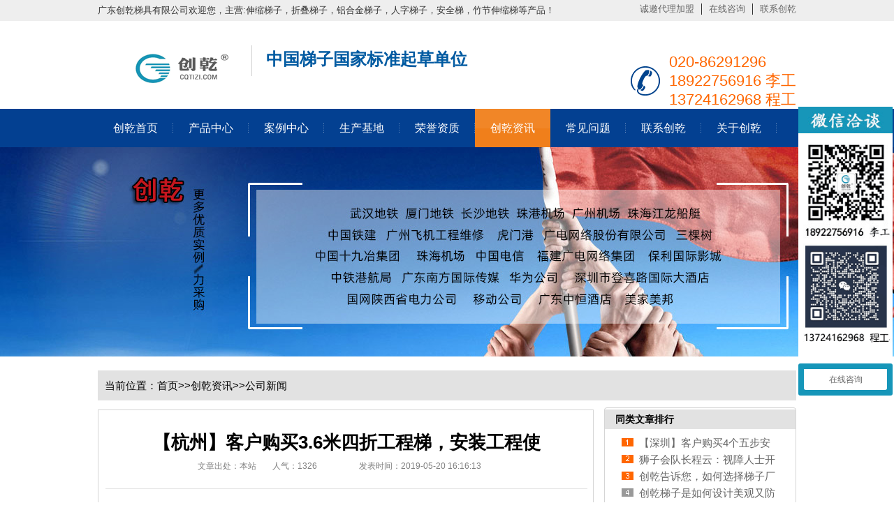

--- FILE ---
content_type: text/html; charset=utf-8
request_url: http://www.cqtizi.com/xinwen/gongsi/348.html
body_size: 5266
content:
<!DOCTYPE html PUBLIC "-//W3C//DTD XHTML 1.0 Transitional//EN" "http://www.w3.org/TR/xhtml1/DTD/xhtml1-transitional.dtd">
<html xmlns="http://www.w3.org/1999/xhtml" lang="en">
<head>
<meta name="renderer" content="webkit" />
<meta http-equiv="Content-Type" content="text/html; charset=cn" />
<link rel="canonical" href="http://www.cqtizi.com/"/>
<meta name="baidu-site-verification" content="8tJCj0sjx8" />
<title>【杭州】客户购买3.6米四折工程梯，安装工程使-公司新闻-伸缩梯子|折叠梯子|铝合金梯子|梯子|广东创乾梯具有限公司</title>
<meta name="Keywords" content="【,杭州,】,客户,购买,3.6米,四折,工程,梯," />
<meta name="Description" content="【杭州】有个客户是做空调安装维修的，以前使用的木梯子都坏了，携带也不方便，没什么功能，看到同行都在使用这种，就在网上找，找到创乾看中了3.6米四折工程梯，功能齐全，可" />
<link href="/template/Cq/css/common.css" rel="stylesheet" type="text/css" />

<link href="/template/Cq/css/style.css" rel="stylesheet" type="text/css" />
<link href="/template/Cq/css/temp.css" rel="stylesheet" type="text/css" />

<link rel="stylesheet" href="/template/Cq/dist/css/swiper.min.css">
<script src="/template/Cq/js/1.9.1jquery.min.js" type="text/javascript"></script>
<script src="/template/Cq/js/index.js" type="text/javascript"></script>

 <script src="/template/Cq/dist/js/swiper.min.js"></script>
    </head>
<body>

<div class="header">
 <div class="header_top">
 <div class="container">
 <p> 广东创乾梯具有限公司欢迎您，主营:伸缩梯子，折叠梯子，铝合金梯子，人字梯子，安全梯，竹节伸缩梯等产品！</p>
 <ul>
 <li><a href="/daili/" >诚邀代理加盟</a></li> 
 <li><a href="https://affim.baidu.com/unique_777051/chat?siteId=13921950&userId=777051&siteToken=1053f7c54bec425c65e81a31f777e4b4" rel="nofollow"  target="_blank">在线咨询</a></li>
 
 
 
 <li class="last"><a href="/lianxi/">联系创乾</a></li>
 
 </ul>
 </div>
 </div>
 <div class="header_center">
 <h1> <a href="/" title="【杭州】客户购买3.6米四折工程梯，安装工程使-公司新闻-伸缩梯子|折叠梯子|铝合金梯子|梯子|广东创乾梯具有限公司"> <img src="/static/upload/image/20240402/1712028057143238.png" alt="【杭州】客户购买3.6米四折工程梯，安装工程使-公司新闻-伸缩梯子|折叠梯子|铝合金梯子|梯子|广东创乾梯具有限公司" width="200" height="60"></a></h1>
 <h2>中国梯子国家标准起草单位<em></em></h2>
 <div class="phone"> 
 <span> 020-86291296</span>
 <span> 18922756916 李工</span> 
 <span> 13724162968 程工</span>
 </div>
 </div>
 <div class="header_nav">
 <div class="container">
 <ul>
 <li ><a href="/">创乾首页</a></li>

	<li >
		<a href="/chanpin/">产品中心</a>
	</li>

	<li >
		<a href="/anli/">案例中心</a>
	</li>

	<li >
		<a href="/shengchanjidi/">生产基地</a>
	</li>

	<li >
		<a href="/rongyu/">荣誉资质</a>
	</li>

	<li class="cur">
		<a href="/xinwen/">创乾资讯</a>
	</li>

	<li >
		<a href="/wenti/">常见问题</a>
	</li>

	<li >
		<a href="/lianxi/">联系创乾</a>
	</li>

	<li >
		<a href="/guanyu/guanyuchuangqian-4/">关于创乾</a>
	</li>

	<li >
		<a href="/liuyan/">在线留言</a>
	</li>

 
 </ul>
 </div>
 </div>
</div>






 
 


<div class="topadcs"> 
  <span style='background:url(/static/upload/image/sucai/15.jpg) no-repeat center top;' ></span>
</div>

<div class="content">
 <div class="plc2"> 当前位置：<a href="/">首页</a>>><a href="/xinwen/">创乾资讯</a>>><a href="/xinwen/gongsi/">公司新闻</a></div>
 <div class="left2">
 <div class="left2top"> </div>
 <div class="left2_main">
 <div class="n_info_con" id="printableview">
 <h1> 【杭州】客户购买3.6米四折工程梯，安装工程使</h1>
 <div class="info_con_tit">
  <div class="n_tit"> <span>文章出处：本站</span> <span>人气：<span id="cntrHits"><span class="getvisits getvisits-348" data-contentid="348">0</span></span></span><span>发表时间：2019-05-20 16:16:13</span> </div>
 </div>
 <div id="cntrBody"> 文章出处：广州创乾梯具有限公司&nbsp;&nbsp;&nbsp;&nbsp;<a href="http://www.cqtizi.com">www.cqtizi.com</a>　　编写日期：2019年5月20号<br />
&nbsp;<br />
&nbsp;<br />
&nbsp; &nbsp; &nbsp; &nbsp; 【杭州】有个客户是做空调安装维修的，以前使用的木梯子都坏了，携带也不方便，没什么功能，看到同行都在使用这种，就在网上找，找到创乾看中了3.6米四折工程梯，功能齐全，可很据客户的需求变幻不同的形状。<br />
<img alt="3.6米四折工程梯" src="/static/upload/image/uploads/allimg/190520/1-1Z520161HU21.jpg" style="width: 480px; height: 480px;" /><br />
&nbsp; &nbsp; &nbsp; &nbsp; CQM-4*3多功能折叠梯使用本厂第六代改良并具有专利的大关节，与外面仿做我厂大关节有本质上的质量差别。仅仅为了告诉消费者他有用多厚材料而不从根本上去考虑使用者的生命安全和购买者的实际购买成本（短期损坏重复购买成本更高，特别是作业人员生命安全大于一切）室外作业经常会碰到地面不平的时候，八字脚多功能折叠梯就能很好地解决这个问题对要不高，并且收合时不容易碰伤操作人员身体。<br />
<img alt="多功能折叠梯" src="/static/upload/image/uploads/allimg/190520/1-1Z520161RYX.jpg" style="width: 480px; height: 480px;" /><br />
&nbsp; &nbsp; &nbsp; &nbsp; 薛老板您购买的这款工程折叠梯子已经给您安排发货了哦，大概2天就可以到达您那里了，收货的时候记得验货哦，一定要本人验货签收哦，祝您生活愉快。<br />
<img alt="工程折叠梯子" src="/static/upload/image/uploads/allimg/190520/1-1Z520161911926.jpg" style="width: 480px; height: 219px;" /><br /> </div>
 <div class="gduo"> <span><a href="/xinwen/gongsi/349.html">【云浮】客户急用购买5米关节梯，伸缩两用</a></span><a href="/xinwen/gongsi/347.html">【北京】客户做空调安装作业，购买3.8米关节梯</a></div>
 </div>
 </div>
 <div class="left2bot"> </div>
 <div class="n_info_con2">
 <h4 class="t04">推荐产品</h4>
 <div class="info_b"> 
 	
 <dl class=sear_dl>
  <dt class='dt2'><a href='/xinwen/gongsi/719.html'><img src='/static/upload/image/20260117/1768621410177560.png' alt='热烈庆祝程云荣获五星志愿者称号' /></a></dt>
  <dd class='d2'><a href='/xinwen/gongsi/719.html'>热烈庆祝程云荣获五星志愿者称号</a></dd>
 </dl>
 
 <dl class=sear_dl>
  <dt class='dt2'><a href='/xinwen/gongsi/712.html'><img src='/static/upload/image/20251220/1766196406170691.png' alt='热烈祝贺！创乾梯具程云荣膺2025年度广东省五星级红十字志愿者' /></a></dt>
  <dd class='d2'><a href='/xinwen/gongsi/712.html'>热烈祝贺！创乾梯具程云荣膺2025年度广东省五星级红十字志愿者</a></dd>
 </dl>
 
 <dl class=sear_dl>
  <dt class='dt2'><a href='/xinwen/gongsi/711.html'><img src='/static/upload/image/20251127/1764223300194697.png' alt='创乾飞机维修工作梯中标湖南机场集团' /></a></dt>
  <dd class='d2'><a href='/xinwen/gongsi/711.html'>创乾飞机维修工作梯中标湖南机场集团</a></dd>
 </dl>
 
 <dl class=sear_dl>
  <dt class='dt2'><a href='/xinwen/gongsi/705.html'><img src='/static/upload/image/20250606/1749213034834098.png' alt='中国机械工业安全卫生协会发布三项梯子类团体标准' /></a></dt>
  <dd class='d2'><a href='/xinwen/gongsi/705.html'>中国机械工业安全卫生协会发布三项梯子类团体标准</a></dd>
 </dl>
 
 <div class="clear"></div>
 </div>
 </div>
 </div>
 <div class="right2">
 <div class="right2top"> </div>
 <div class="right2_main">
 <h4 class="t03"> <a>同类文章排行</a></h4>
 <ul class="n_rt_ul">
 
 <li><a href='/xinwen/gongsi/527.html' target='_blank' title='【深圳】客户购买4个五步安全梯人字工程梯'>【深圳】客户购买4个五步安全梯人字工程梯</a></li>
 
 <li><a href='/xinwen/gongsi/607.html' target='_blank' title='狮子会队长程云：视障人士开启“烹饪之旅”'>狮子会队长程云：视障人士开启“烹饪之旅”</a></li>
 
 <li><a href='/xinwen/gongsi/599.html' target='_blank' title='创乾告诉您，如何选择梯子厂家才是最好的'>创乾告诉您，如何选择梯子厂家才是最好的</a></li>
 
 <li><a href='/xinwen/gongsi/602.html' target='_blank' title='创乾梯子是如何设计美观又防腐蚀'>创乾梯子是如何设计美观又防腐蚀</a></li>
 
 <li><a href='/xinwen/gongsi/597.html' target='_blank' title='创乾折叠梯子安全操作规程'>创乾折叠梯子安全操作规程</a></li>
 
 <li><a href='/xinwen/gongsi/601.html' target='_blank' title='创乾多功能梯子的好处在于使用用途多'>创乾多功能梯子的好处在于使用用途多</a></li>
 
 <li><a href='/xinwen/gongsi/360.html' target='_blank' title='【河南】客户急用8米焊接直梯，伸缩'>【河南】客户急用8米焊接直梯，伸缩</a></li>
 
 <li><a href='/xinwen/gongsi/191.html' target='_blank' title='【东莞】客户订购3.8米多功能伸缩梯，家庭使用'>【东莞】客户订购3.8米多功能伸缩梯，家庭使用</a></li>
 
 <li><a href='/xinwen/gongsi/593.html' target='_blank' title='创乾：选择梯子厂家是要有标准的'>创乾：选择梯子厂家是要有标准的</a></li>
 
 <li><a href='/xinwen/gongsi/591.html' target='_blank' title='信东公司购买一批行走人字梯与伸缩梯'>信东公司购买一批行走人字梯与伸缩梯</a></li>
 
 </ul>
 <h4 class="t03"> <a>最新资讯文章</a></h4>
 <ul class="n_rt_ul" id="cntrLastArticle">
 
 <li><a href='/xinwen/gongsi/719.html' target='_blank' title='热烈庆祝程云荣获五星志愿者称号'>热烈庆祝程云荣获五星志愿者称号</a></li>
 
 <li><a href='/xinwen/gongsi/712.html' target='_blank' title='热烈祝贺！创乾梯具程云荣膺2025年度广东省五星级红十字志愿者'>热烈祝贺！创乾梯具程云荣膺2025年度广东省五星级红十字志愿者</a></li>
 
 <li><a href='/xinwen/gongsi/711.html' target='_blank' title='创乾飞机维修工作梯中标湖南机场集团'>创乾飞机维修工作梯中标湖南机场集团</a></li>
 
 <li><a href='/xinwen/gongsi/705.html' target='_blank' title='中国机械工业安全卫生协会发布三项梯子类团体标准'>中国机械工业安全卫生协会发布三项梯子类团体标准</a></li>
 
 <li><a href='/xinwen/gongsi/703.html' target='_blank' title='广东创乾梯具总经理程云受邀中国机械工业安全卫生协会登高安全设备分会邀请参与2025年应博会应急救援展'>广东创乾梯具总经理程云受邀中国机械工业安全卫生协会登高安全设备分会邀请参与2025年应博会应急救援展</a></li>
 
 <li><a href='/xinwen/gongsi/607.html' target='_blank' title='狮子会队长程云：视障人士开启“烹饪之旅”'>狮子会队长程云：视障人士开启“烹饪之旅”</a></li>
 
 <li><a href='/xinwen/gongsi/602.html' target='_blank' title='创乾梯子是如何设计美观又防腐蚀'>创乾梯子是如何设计美观又防腐蚀</a></li>
 
 <li><a href='/xinwen/gongsi/601.html' target='_blank' title='创乾多功能梯子的好处在于使用用途多'>创乾多功能梯子的好处在于使用用途多</a></li>
 
 <li><a href='/xinwen/gongsi/599.html' target='_blank' title='创乾告诉您，如何选择梯子厂家才是最好的'>创乾告诉您，如何选择梯子厂家才是最好的</a></li>
 
 <li><a href='/xinwen/gongsi/597.html' target='_blank' title='创乾折叠梯子安全操作规程'>创乾折叠梯子安全操作规程</a></li>
 
 </ul>
 </div>
 <div class="right2bot"> </div>
 </div>
 <div class="clear"> </div>
</div>
 
<div class="footer" id="gzifikpoj">
 <div class="f_nav">
 <div class="container" id="f_nav">
 <ul>
 <li><a href="/">网站首页</a></li>
 
 <li><a href="/chanpin/">产品中心</a></li>
 
 <li><a href="/anli/">案例中心</a></li>
 
 <li><a href="/shengchanjidi/">生产基地</a></li>
 
 <li><a href="/rongyu/">荣誉资质</a></li>
 
 <li><a href="/xinwen/">创乾资讯</a></li>
 
 <li><a href="/wenti/">常见问题</a></li>
 
 <li><a href="/lianxi/">联系创乾</a></li>
 
 <li><a href="/guanyu/guanyuchuangqian-4/">关于创乾</a></li>
 
 <li><a href="/liuyan/">在线留言</a></li>
 
 </ul>
 </div>
 </div>
 <div class="f_center">
 <h2> <a href="/"> <img src="/template/Cq/img/logo_foot.png" width="200" height="60" alt="竹节伸缩梯"></a></h2>
 <div class="info">
 <p> 服务热线：020-86291296</p>
 <p> E-mail：cqtizi@163.com</p>
 <p> 公司地址：广东省广州市白云区西槎路同景西街30号</p>
	 <p> 备案号：<a href="https://beian.miit.gov.cn" target="_blank" rel="nofollow" style="color: #c3c3c3;">粤ICP备12046653号</a></p>
<p>主营：<strong>伸缩梯子</strong>&nbsp;<strong>折叠梯子</strong>&nbsp;<strong>铝合金梯子</strong>&nbsp;<strong>人字梯子</strong>&nbsp;<strong>安全梯</strong>&nbsp;</p>
 </div>

 <div class="ewm"> <img src="/static/upload/image/20241031/1730358652876512.png" width="112" height="112" alt="折叠梯子"> <em>程工微信</em> </div>
 <div class="ewm"> <img src="/static/upload/image/20231223/1703326580158559.jpg" width="112" height="112" alt="伸缩梯子"> <em>李工微信</em> </div>
 
 
 </div>
 <div class="f_btm">
 <div class="container">
 	<p>
  Copyright © 2009-2018 广东创乾梯具有限公司为您提供专业的安全梯具品牌</p>

 <a href="http://beian.miit.gov.cn/" target="_blank" rel="nofllow">备案号：粤ICP备12046653号</a>

 <script>
var _hmt = _hmt || [];
(function() {
  var hm = document.createElement("script");
  hm.src = "https://hm.baidu.com/hm.js?1053f7c54bec425c65e81a31f777e4b4";
  var s = document.getElementsByTagName("script")[0]; 
  s.parentNode.insertBefore(hm, s);
})();
</script>
<script src="//baike.shuidi.cn/wiki/trusted-link.js?digest=b91adffb5734af8e0c56e38906fbdbf9&link_type=3" id="baikeCornerMarkerScript3"></script> 
 </div>
</div>
 

<!-- <div class="online d-none">
 	<div class="tops">微信洽谈</div>
 	<div class="wx">
 		<div class="img"><img src="/static/upload/image/20231223/1703326580158559.jpg" alt=""></div>
 		<div class="name">18922756916 李工</div>
 	</div>
 	<div class="wx">
 		<div class="img"><img src="/static/upload/image/20241031/1730358652876512.png" alt=""></div>
 		<div class="name">13724162968 程工</div>
 	</div>
 	 <div class="links">
 	 <a href="https://affim.baidu.com/unique_777051/chat?siteId=13921950&userId=777051&siteToken=1053f7c54bec425c65e81a31f777e4b4"  target="_blank">
 	 	在线咨询
 	 </a>
 	 </div>
 </div>-->
<div id="top"></div>



  
 
<!-- 点击量动态计数 --> <script type='text/javascript'> window.addEventListener('DOMContentLoaded', function() { var getVisitsElement = document.querySelector('.getvisits'); var contentId = getVisitsElement.getAttribute('data-contentid'); getVisitsCount_697ae92b84e5b(contentId); function getVisitsCount_697ae92b84e5b(contentId) { var xhr = new XMLHttpRequest(); xhr.open('GET', '/?p=/Do/get_visits/id/' + contentId, true); xhr.onreadystatechange = function() { if (xhr.readyState === 4 && xhr.status === 200) { var response = JSON.parse(xhr.responseText); if (response.code == 1) { if (response.data > 30) { animateCounter_697ae92b84e5d('getvisits', 0, response.data, 500); } else { var getVisitsElement = document.querySelector('.getvisits'); getVisitsElement.innerText = response.data; } } } }; xhr.send(); } function animateCounter_697ae92b84e5d(counterClass, startValue, endValue, duration) { var counterElements = document.getElementsByClassName(counterClass); var startTime = null; var difference = endValue - startValue; function updateCounter(timestamp) { if (!startTime) startTime = timestamp; var progress = timestamp - startTime; var currentValue = startValue + (progress / duration) * difference; if (currentValue > endValue) { currentValue = endValue; } Array.from(counterElements).forEach(function(element) { element.innerText = Math.round(currentValue); }); if (progress < duration) { requestAnimationFrame(updateCounter); } } requestAnimationFrame(updateCounter); } }); </script>
</body>
</html>


--- FILE ---
content_type: text/html; charset=utf-8
request_url: http://www.cqtizi.com/?p=/Do/get_visits/id/348
body_size: 332
content:
{"code":1,"data":"1326","tourl":"","rowtotal":1}

--- FILE ---
content_type: text/css
request_url: http://www.cqtizi.com/template/Cq/css/common.css
body_size: 2660
content:
@charset "utf-8";
	/*reset*/
/* CSS reset for c_b */
body,div,dl,dt,dd,ul,ol,li,h1,h2,h3,h4,h5,h6,pre,form,fieldset,input,textarea,p,blockquote,th,td {
	margin:0;
	padding:0;
	font-family:"Microsoft JhengHei",sans-serif
}
table {
	border-collapse:collapse;
	border-spacing:0;
}
table th,table td {
	padding:5px;
}
fieldset,img {
	border:0;
}
address,caption,cite,code,dfn,em,th,var {
	font-style:normal;
	font-weight:normal;
}
ol,ul {
	list-style:none;
}
ception,th {
	text-align:left;
}
q:before,q:after {
	content:'';
}
abbr,acronym {
	border:0;
}
a {
	color:#666;
	text-decoration:none;
}
/*for ie f6n.net*/
a:focus {
	outline:none;
}
/*for ff f6n.net*/
a:hover {
	text-decoration:underline;
}
/*定位*/
.tl {
	text-align:left;
}
.tc {
	text-align:center;
}
.tr {
	text-align:right;
}
.bc {
	margin-left:auto;
	margin-right:auto;
}
.fl {
	float:left;
	display:inline;
}
.fr {
	float:right;
	display:inline;
}
.zoom {
	zoom:1
}
.hidden {
	visibility:hidden;
}
.vam {
	vertical-align:middle;
}
.clear {
	clear:both;
	height:0;
	line-height:0;
	font-size:0;
}
p {
	word-spacing:-1.5px;
}
-moz-box-sizing:content-box;
	-webkit-box-sizing:content-box;
	box-sizing:content-box;
	/*其他*/
.curp {
	cursor:pointer
}
;/*原reset*/
sup {
	vertical-align:baseline;
}
sub {
	vertical-align:baseline;
}
input,button,textarea,select,optgroup,option {
	font-family:inherit;
	font-size:inherit;
	font-style:inherit;
	font-weight:inherit;
}
input,button,textarea,select {
	*font-size:100%;
}
input,select {
	vertical-align:middle;
}
body {
	font:12px/1.231 arial,helvetica,clean,sans-serif;
}
select,input,button,textarea,button {
	}table {
	font-size:inherit;
	font:100%;
	border-collapse:collapse;
}
pre,code,kbd,samp,tt {
	font-family:monospace;
	*font-size:108%;
	line-height:100%;
}
/*title*/
h1 {
	font-size:32px;
}
h2 {
	font-size:26px;
}
h3 {
	font-size:20px;
}
h4 {
	font-size:14px;
}
h5 {
	font-size:12px;
}
h6 {
	font-size:10px;
}
#roll_top,#fall,#ct {
	position:relative;
	cursor:pointer;
	height:59px;
	width:20px
}
#roll_top {
	background:url(../img/top.gif) no-repeat
}
#fall {
	background:url(../img/top.gif) no-repeat 0 -80px
}
#ct {
	background:url(../img/top.gif) no-repeat 0 -40px
}
#roll {
	display:block;
	width:20px;
	margin-right:-485px;
	position:fixed;
	right:46%;
	top:80%;
	_margin-right:-485px;
	_position:absolute;
	_top:expression(eval(document.documentElement.scrollTop+document.documentElement.clientHeight*0.8));
	z-index:100;
}
/*end reset*/
/* CSS Document */
body {
	background-color:#fff;
	overflow-x:hidden;
	color:#666;
	font-size:15px;
	font-family:"微软雅黑";
	position:relative;
}
/*网站字体颜色*/
.header,.content,.footer,.container {
	margin-left:auto;
	margin-right:auto;
	width:1000px;
}
/*页眉*/
.header {
	width:100%;
	overflow:hidden;
	background-color:#fff;
}
.header_top {
	overflow:hidden;
	width:100%;
	height:30px;
	background-color:#eee;
}
.header_top p {
	float:left;
	line-height:30px;
	font-size:13px;
	color:#333;
}
.header_top ul {
	overflow:hidden;
	float:right;
	margin-top:5px;
}
.header_top li {
	float:left;
	font-size:13px;
	color:#333;
	padding:0 10px;
	border-right:1px solid #333;
}
.header_top li.last {
	border:none;
	padding-right:0;
}
.header_center {
	overflow:hidden;
	width:1000px;
	margin:0 auto;
	height:126px;
}
.header_center h1 {
	float:left;
	margin-top:36px;
}
.header_center h2 {
	float:left;
	padding:5px 0;
	margin-top:35px;
	padding-left:20px;
	border-left:1px solid #d2d2d2;
	font-size:24px;
	color:#005aa1;
	margin-left:20px;
}
.header_center h2 em {
	display:block;
	font-size:18px;
	color:#666;
	margin-top:5px;
}
.header_center .phone {
	overflow:hidden;
	float:right;
	margin-top:45px;
	padding-left:55px;
	background:url(../img/phone.png) no-repeat left center;
}
.header_center .phone p {
	font-size:13px;
	color:#666;
}
.header_center .phone span {
	display:block;
	font-size:22px;
	color:#ff6600;
}
.header_nav {
	overflow:hidden;
	width:100%;
	height:55px;
	background:#034091;
	line-height:55px;
}
.header_nav ul {
	overflow:hidden;
	width:100%;
}
.header_nav li {
	float:left;
	font-size:16px;
	background:url(../img/nav_b.png) no-repeat right;
}
.header_nav li a {
	text-decoration:none;
	display:block;
	color:#fff;
	padding:0 22px;
}
.header_nav li:last-child {
	background:none
}
.header_nav li.cur,.header_nav li:hover {
	background:url(../img/nav_c.png) repeat-x left top;
}
.footer {
	overflow:hidden;
	width:100%;
	background:#034091 url(../img/bg2.png);
}
.footer .f_nav {
	overflow:hidden;
	width:100%;
	height:50px;
	background-color:#313236;
}
.footer .f_nav ul {
	overflow:hidden;
	width:100%;
}
.footer .f_nav li {
	float:left;
	font-size:16px;
	height:48px;
	border-top:2px solid #313236;
	background:url(../img/nav_b.png) right center no-repeat;
	line-height:48px;
}
.footer .f_nav li a {
	color:#fff;
	text-decoration:none;
	display:block;
	padding:0 26px
}
.footer .f_nav li:last-child {
	background:none
}
.footer .f_nav li:hover {
	border-color:#f07f1b;
}
.footer .f_nav li:hover a {
	color:#f07f1b;
}
.footer .f_center {
	overflow:hidden;
	width:1000px;
	margin:0 auto;
}
.footer .f_center h2 {
	float:left;
	margin-top:65px;
}
.footer .f_center .info {
	overflow:hidden;
	float:left;
	margin-top:45px;
	margin-left:35px;
}
.footer .f_center .info p {
	font-size:18px;
	color:#c3c3c3;
	line-height:32px;
}
.footer .f_center .ewm {
	overflow:hidden;
	float:right;
	margin-left:20px;
	margin-top:55px;
}
.footer .f_center .ewm img {
	display:block;
	margin-bottom:10px;
}
.footer .f_center .ewm em {
	display:block;
	text-align:center;
	font-size:13px;
	color:#c3c3c3;
}
.footer .f_btm {
	overflow:hidden;
	width:100%;
	height:70px;
	border-top:1px solid #313236;
	margin-top:40px;
	background:#313236
}
.footer .f_btm p {
	float:left;
	line-height:40px;
	color:#858585;
	font-size:13px;
}
.footer .f_btm .container>a {
	float:right;
	margin-top:12px;
	color:#858585;
	font-size:13px;
}


 
.pagination {
	display:-ms-flexbox;
	display:flex;
	padding-left:0;
	list-style:none;
	border-radius:.25rem;
}
.page-link {
	position:relative;
	display:block;
	padding:.5rem .75rem;
	margin-left:-1px;
	line-height:1.25;
	color:#007bff;
	background-color:#fff;
	border:1px solid #dee2e6;
}
.page-link:hover {
	z-index:2;
	color:#0056b3;
	text-decoration:none;
	background-color:#e9ecef;
	border-color:#dee2e6;
}
.page-link:focus {
	z-index:3;
	outline:0;
	box-shadow:0 0 0 .2rem rgba(0,123,255,.25);
}
.justify-content-center {
	-ms-flex-pack:center!important;
	justify-content:center!important;
}
.my-4 {
	margin-top:1.5rem!important;
}
.my-4 {
	margin-bottom:1.5rem!important;
}
 
.page-num:not(:disabled) {
	cursor:pointer;
}
.page-num,.page-link {
	position:relative;
	display:block;
	padding:.5rem .75rem;
	margin-left:-1px;
	line-height:1.25;
	color:#333;
	background-color:#fff;
	border:1px solid #dee2e6;
}
a.page-num:hover,.page-link:hover {
	text-decoration:none;
}
.page-num-current {
	z-index:1;
	color:#fff;
	background-color:#333;
	border-color:#333;
}
.page-num-current:hover {
	color:#fff;
}

.page-num-current {
	background-color:#333;
	border-color:#333;
	color:#fff!important;
}
.page-num,.page-link {
	color:#333;
}
.page-link:hover {
	color:#b72024;
} 





.online{
	position: fixed;
	right:0;
	bottom:200px;
	z-index: 99;
	background: #fff; 
}
.online .tops{
	background: #1696b9;
	 display: block;
	 padding:10px;
	 color:#fff;
	 text-align: center;
	 font-size: 20px;
	 font-weight: bold; 
}
.online img{
	width:135px;
}

.online .wx{
	margin-bottom: 10px;
	font-size: 12px;
	text-align: center;
	font-weight: bold;
}
.online .links{
	 background: #1696b9;
	 display: block;
	 padding:10px;
}

.online .links a{
	 background: #fff;
	 border-right: 5px;
	 color:#333;
	 display: block!important;
	 padding:5px 0;
	 text-align: center;
}



.scale-down {
	object-fit:scale-down;
}



@media only screen and (max-width:576px) {
	.page-num {
	display:none;
}


--- FILE ---
content_type: text/css
request_url: http://www.cqtizi.com/template/Cq/css/style.css
body_size: 27234
content:
.left {
	width:220px;
	float:left;
	overflow:hidden;
}
.left2 {
	width:710px;
	float:left;
	overflow:hidden;
}
.left3 {
	width:754px;
	float:left;
	overflow:hidden;
	color:#666;
}
.lefttop {
	background:url(../img/left_top_img.gif) no-repeat;
	height:3px;
	font-size:0;
	overflow:hidden;
	margin-top:10px;
}
.left2top {
	height:3px;
	font-size:0;
	overflow:hidden;
}
.leftbot {
	background:url(../img/left_bot_img.gif) no-repeat;
	height:3px;
	font-size:0;
	overflow:hidden;
	margin-bottom:10px;
}
.left2bot {
	height:3px;
	font-size:0;
	overflow:hidden;
	margin-bottom:10px;
}
.rightbot {
	height:3px;
	font-size:0;
	overflow:hidden;
	margin-bottom:10px;
}
.right {
	width:735px;
	float:right;
	display:inline;
	overflow:hidden;
}
.rights {
	width:760px;
	float:right;
	display:inline;
	overflow:hidden;
}
.right2 {
	width:275px;
	float:right;
	overflow:hidden;
}
.right3 {
	width:201px;
	float:right;
	overflow:hidden;
	color:#666;
}
.right2top {
	background:url(../img/right2_top_img.gif) no-repeat;
	height:3px;
	font-size:0;
	overflow:hidden;
}
.right2bot {
	font-size:0;
	overflow:hidden;
	margin-bottom:10px;
}
.right_main {
	width:733px;
	min-height:458px;
	border:solid 1px #d5d5d5;
	padding-bottom:15px;
	overflow:hidden;
	background:#fff;
}
.right2_main {
	width:273px;
	border:solid 1px #d5d5d5;
	border-top:0;
	padding-bottom:15px;
	overflow:hidden;
	background:#fff
}
.left2_main {
	width:708px;
	border:solid 1px #d5d5d5;
	padding-bottom:15px;
	overflow:hidden;
	background:#fff;
}
.t01,.t02,.t03,.t05,.t06,.t07,.t08,.t09,.plc,.rtit,.rtit1,.pro_lc,.lc1,.lc2,.lc3,.lc4,.lnav h3,.userleftnav h4,.leftsearch,.topsearch,.ljob,.jointel,.club_lin2,.procom h4,.caigou,.comments h4 {
	background:url(../img/skinsvibar.png) no-repeat;
}
.b01,.b02,.b03,.b04,.b05,.b06,.b07,.b08,.b09,.b10,.b11,.b12,.b13,.b14,.b15,.b16,.b17,.b18,.b19,.b20,.b21,.b22,.b23,.b24,.b25,.b26,.b27,.b28,.b29,.b30,.b31,.b32,.b33,.b34,.b35,.b36,.b37,.b38,.b39,.b40,.b41,.b42,.b43,.b44,.b45,.b46,.b47,.b48,.b49,.b49b,.b59,.b60,.b61,.b62,ul.n_rt_ul {
	background:url(../img/skinsvibtn.png) no-repeat;
	border:0;
	cursor:pointer;
	overflow:hidden;
}
.login_tab .txtboxcs {
	border:solid 1px #d7d7d7;
	height:22px;
}
/*.zc_tab2 {
	border:solid 1px #d7d7d7;
}
*/
.topadcs span {
	display:block;
	height:300px;
	width:100%;
}
.nrcs {
	border:1px solid #d7d7d7;
	border-top:0;
	margin-bottom:10px;
	background:#fff;
	width:752px;
	padding-top:10px
}
.hottel {
	color:#1a56c2;
	font-weight:normal;
}
p sub {
	vertical-align:sub
}
p sup {
	vertical-align:top
}
.xiangc {
	height:217px;
	overflow:hidden;
}
.xiangc dl {
	float:left;
	height:207px;
	padding:10px 10px 0 0;
	width:202px;
}
.xiangc dt {
	font-size:0;
	line-height:0;
	width:202px;
}
.xiangc dt img {
	border:1px solid #CCCCCC;
	padding:1px;
	width:198px;
}
.xiangc dd {
	color:#666666;
	height:20px;
	line-height:20px;
	overflow:hidden;
	padding-top:5px;
	text-align:center;
}
.cpMuBox {
	width:201px;
	overflow:hidden;
	background-color:#fff;
	margin-bottom:10px;
}
.cpMuBox dl {
	padding-bottom:10px;
	border-bottom:1px solid #d0e1da;
}
.cpMuBox dt {
	margin-bottom:10px;
	padding-left:20px;
	height:38px;
	line-height:38px;
	border-bottom:1px solid #d0e1da;
	font-size:14px;
	font-weight:bold;
}
.cpMuBox dt a {
	color:#126a44;
}
.cpMuBox dd {
	padding-left:12px;
	margin-right:10px;
	height:26px;
	line-height:26px;
	overflow:hidden;
}
.cpMuBox dd.cur a {
	color:#1a56c2;
}
.cpMuBox dd a {
	color:#767676;
}
.tjwtBox {
	padding:22px;
	width:648px;
	background-color:#fff;
	font-family:微软雅黑;
}
.tjwtBox h4 {
	padding-bottom:14px;
	margin-bottom:22px;
	font-size:14px;
	color:#676364;
	border-bottom:1px solid #e8e8e8;
	font-weight:normal;
}
.tjwtBox .m_form {
	}.tjwtBox .m_form li {
	margin-bottom:13px;
	color:#777;
	height:38px;
}
.tjwtBox .m_form label {
	display:inline-block;
	float:left;
	line-height:36px;
	height:36px;
	width:77px;
	border:1px solid #dedede;
	border-right-width:0;
	text-align:center;
	background:#fff;
}
.tjwtBox .m_form .iptTxt {
	float:left;
	width:252px;
	border:1px solid #dedede;
	height:16px;
	line-height:16px;
	padding:10px 0;
	outline:none;
	text-indent:1em;
	background:#fff;
	color:#333;
}
.tjwtBox .m_form .btnTjly {
	width:93px;
	height:31px;
	background:#9d2737;
	border:none;
	cursor:pointer;
	color:#fff;
}
.tjwtBox .m_form li.yzm .iptTxt {
	float:left;
	width:180px;
}
.tjwtBox .m_form .areLi label {
	height:132px;
}
.tjwtBox .m_form .txtAre {
	float:left;
	width:343px;
	height:104px;
	border:1px solid #dedede;
	outline:none;
	resize:none;
	padding:14px;
	color:#333;
	line-height:18px;
}
.tjwtBox .m_form .btnSubmit,.tjwtBox .m_form .btnReset {
	width:161px;
	text-align:center;
	height:36px;
	line-height:36px;
	color:#fff;
	border:none;
	background-color:#b3b3b3;
	cursor:pointer;
}
.tjwtBox .m_form .btnSubmit {
	margin-right:10px;
	background-color:#1a56c2;
	cursor:pointer;
}
.tjwtBox .m_form .areLi {
	height:138px;
}
.rycon {
	border:1px solid #DDD0BD;
	width:197px;
	height:160px;
	margin-bottom:10px;
}
.rycon {
	padding-left:2px;
	background:#fff;
}
.rycon dl {
	width:166px;
	overflow:hidden;
	padding:5px 19px;
}
.rycon dl dt {
	width:166px;
	height:227px;
	overflow:hidden;
}
.rycon dl dt img {
	width:164px;
	height:225px;
	overflow:hidden;
	border:1px solid #ccc;
}
.rycon dl dd {
	width:166px;
	text-align:center;
	margin-top:10px;
}
.dgxxBox {
	width:645px;
	height:330px;
	font-family:微软雅黑;
}
.dgxxBox p {
	font-size:16px;
	padding:25px 0;
	color:#666;
}
.dgxxBox .m_form {
	}.dgxxBox .m_form li {
	width:311px;
	height:38px;
	float:left;
	margin-bottom:13px;
	color:#777;
}
.dgxxBox .m_form label {
	float:left;
	border:1px solid #dedede;
	line-height:36px;
	height:36px;
	width:77px;
	display:inline-block;
	text-align:center;
	background:#fff;
}
.dgxxBox .m_form .iptTxt {
	float:right;
	width:230px;
	border:1px solid #dedede;
	border-left-width:0;
	height:16px;
	line-height:16px;
	padding:10px 0;
	outline:none;
	text-indent:1em;
	background:#fff;
	color:#333;
}
.dgxxBox .m_form .iptTxts {
	float:left;
	width:135px;
	border:1px solid #dedede;
	border-left-width:0;
	height:16px;
	line-height:16px;
	padding:10px 0;
	outline:none;
	text-indent:1em;
	background:#fff;
	color:#333;
}
.dgxxBox .m_form .txtAre {
	margin-left:12px;
	width:340px;
	height:212px;
	border:1px solid #dedede;
	outline:none;
	resize:none;
	padding:14px;
	color:#333;
	line-height:18px;
}
.dgxxBox .m_form .btnTjly {
	width:310px;
	height:38px;
	background:#1a56c2;
	border:none;
	cursor:pointer;
	color:#fff;
}
.dgxxBox .m_form .areLi {
	height:205px;
	float:right;
	display:inline;
}
.dgxxBox .m_form .btnLi {
	background:none;
	height:60px;
}
.xqPro {
	overflow:hidden;
	width:705px;
	margin:0 auto;
	height:410px;
	margin:15px 0 40px;
}
.xqPro .leftTu {
	overflow:hidden;
	width:400px;
	height:400px;
	float:left;
	border:3px solid #ececec;
	position:relative
}
.xqPro .leftTu i {
	display:block;
	cursor:pointer;
	width:35px;
	height:75px;
	position:absolute;
	top:165px;
	z-index:2
}
.xqPro .leftTu .btn01 {
	background:url(../img/btn_xq.png) no-repeat center bottom;
	left:0;
}
.xqPro .leftTu .btn02 {
	background:url(../img/btn_xq.png) no-repeat center top;
	right:0;
}
.xqPro .leftTu ul {
	overflow:hidden;
	position:absolute
}
.xqPro .leftTu li {
	float:left;
	width:400px;
	height:400px;
}
.xqPro .leftTu li img {
	width:400px;
}
.xqPro .rightWen {
	overflow:hidden;
	width:275px;
	height:400px;
	float:right
}
.xqPro .rightWen h3 {
	font-size:18px;
	color:#000;
	margin-bottom:10px;
}
.xqPro .rightWen b {
	display:block;
	font-size:14px;
	color:#f21012;
	margin-bottom:5px;
}
.xqPro .rightWen ul {
	overflow:hidden;
	padding-bottom:15px;
	border-bottom:1px dashed #ddd;
	margin-bottom:15px;
}
.xqPro .rightWen li {
	float:left;
	width:70px;
	margin-right:40px;
	font-size:13px;
	color:#333;
	text-align:center;
	margin-bottom:15px;
}
.xqPro .rightWen li img {
	display:block;
	margin:0 auto;
	margin-bottom:5px;
}
.xqPro .rightWen p {
	font-size:14px;
	color:#303030;
	height:155px;
	margin-bottom:20px;
}
.xqPro .rightWen a {
	display:block;
	width:144px;
	height:45px;
	text-align:center;
	line-height:45px;
	color:#fff;
	background-color:#0065ad;
	font-size:18px;
	text-decoration:none;
	margin-top:20px;
}
ul.xq_menu {
	overflow:hidden;
	width:705px;
	height:50px;
	background:url(../img/xq_menu01.png) repeat-x left top;
	margin:0 auto;
	margin-bottom:30px;
}
ul.xq_menu li {
	float:left;
	width:160px;
	background:url(../img/xq_menu02.png) repeat-y right top;
	text-align:center;
	line-height:50px;
	font-size:14px;
	color:#333;
}
ul.xq_menu li a {
	color:#333;
	display:block;
	text-decoration:none;
}
ul.xq_menu li:hover,ul.xq_menu li.status_on {
	background:#0065ad;
	cursor:pointer;
}
ul.xq_menu li:hover,ul.xq_menu li.status_on {
	color:#fff;
}
.zlzs {
	overflow:hidden;
	width:705px;
	height:280px;
	margin:0 auto;
}
.zlzs h4 {
	border-left:3px solid #de001f;
	padding-left:20px;
	line-height:50px;
	height:50px;
	background-color:#ececec;
	font-size:16px;
	font-weight:normal;
	margin-bottom:40px;
}
.zlzs h4 a {
	color:#333;
}
.zlzs .zlbox {
	overflow:hidden;
	width:100%;
	position:relative;
}
.zlzs .zlbox i {
	display:block;
	width:13px;
	height:23px;
	cursor:pointer;
	position:absolute;
	top:41px;
}
.zlzs .zlbox .btn01 {
	background:url(../img/xq_tjbtn.png) no-repeat center top;
	left:0
}
.zlzs .zlbox .btn02 {
	background:url(../img/xq_tjbtn.png) no-repeat center bottom;
	right:0;
}
.zlzs .zlbox .zlWin {
	overflow:hidden;
	width:652px;
	margin:0 auto;
	position:relative
}
.zlzs .zlbox .zlWin ul {
	overflow:hidden;
	position:relative
}
.zlzs .zlbox .zlWin li {
	float:left;
	width:215px;
}
.zlzs .zlbox .zlWin li img {
	width:215px;
}
.inliuyan {
	overflow:hidden;
	width:705px;
	margin:0 auto;
	margin-bottom:10px;
	margin-top:20px;
}
.inliuyan .wen {
	overflow:hidden;
	width:300px;
	float:left;
}
.inliuyan .wen p {
	font-size:17px;
	color:#000;
	margin-bottom:5px;
}
.inliuyan .wen b {
	font-size:24px;
	display:block;
	color:#f21012;
	margin-bottom:15px;
}
.inliuyan .wen img {
	display:block;
	margin:0 auto;
}
.inliuyan ul {
	overflow:hidden;
	width:405px;
	float:right
}
.inliuyan ul li {
	overflow:hidden;
	border:2px solid #8c8c8c;
	margin-bottom:15px;
}
.inliuyan ul li span {
	display:block;
	float:left;
	width:70px;
	height:48px;
	background-color:#8c8c8c;
}
.inliuyan ul li input {
	float:left;
	width:305px;
	height:48px;
	line-height:48px;
	border:none;
	background:none;
	outline:none;
	padding:0 10px;
	font-size:14px;
	color:#333;
}
.inliuyan ul li .textIcon {
	height:150px;
	background:url(../img/xq_ly04.png) no-repeat center;
	background-color:#8c8c8c;
}
.inliuyan ul li textarea {
	padding:10px;
	width:305px;
	height:120px;
	font-size:14px;
	color:#333;
	border:none;
	outline:none;
	resize:none
}
.inliuyan ul li.last {
	border:none;
}
.inliuyan ul li em {
	display:block;
	width:100%;
	height:50px;
	text-align:center;
	line-height:50px;
	background-color:#f21012;
	color:#fff;
	font-size:16px;
	cursor:pointer;
}
.contactn .tits {
	background:#1a56c2;
	color:#fff;
	height:32px;
	line-height:32px;
	padding-left:13px;
}
.contactn .tits a {
	color:#fff;
}
.contactn .subnr {
	background:none repeat scroll 0 0 #fff;
	border:1px solid #ccc;
	overflow:hidden;
	padding:5px 9px;
	width:210px;
}
.contactn .subnr p {
	line-height:25px;
	overflow:hidden;
}
.contactn .subnr span {
	color:#333333;
}
.contactn .subnr h5 {
	line-height:28px;
	overflow:hidden;
}
/*---留言回复样式--*/
.bitian {
	height:30px;
	line-height:30px;
}
.bitian div {
	float:right;
}
.texts {
	background:url("../img/tit1.gif") repeat-x;
	line-height:31px;
	border:1px solid #E8E8E8;
	text-indent:15px;
	color:#1a56c2;
	border-bottom:0
}
.word {
	line-height:25px;
	padding:10px 10px;
	border-bottom:1px solid #E8E8E8
}
/*---资讯详细页的推荐产品--*/
.n_info_tjcp h4 {
	border-bottom:1px solid #d7d7d7;
}
.n_info_tjcp dl {
	float:left;
	height:155px;
	overflow:hidden;
	padding:10px 0 0 4px;
	width:163px;
}
.n_info_tjcp dt {
	width:152px;
	height:110px;
	line-height:0;
	font-size:0;
}
.n_info_tjcp dt img {
	width:152px;
	height:110px;
}
.n_info_tjcp dd {
	line-height:14px;
	height:28px;
	overflow:hidden;
	text-align:center;
	padding-top:5px;
	color:#ab8673;
	width:152px;
}
.n_info_tjcp dd a {
	height:14px;
	overflow:hidden;
	display:block;
	color:#333;
}
/*---产品列表页面的随机资讯--*/
.RandomNews h4 {
	padding-left:27px;
	height:36px;
	line-height:36px;
	color:#1a56c2;
	background:#ccc;
	font-weight:bold;
}
.RandomNews li {
	height:28px;
	line-height:28px;
	padding:0 17px 0 10px;
	width:350px;
	float:left;
	overflow:hidden;
}
.RandomNews li a {
	background:url(../img/ico55.gif) no-repeat 0 5px;
	padding-left:12px;
}
.right .RandomNews .news_random {
	border:1px solid #ccc;
	border-top:none;
	background:#fff;
}
.right .RandomNews ul {
	padding-top:8px;
	border:1px solid #ccc;
	border-top:none;
	margin-bottom:15px;
	width:762px;
	background:#fff;
}
dl.product_dl_commend {
	width:166px;
	overflow:hidden;
	float:left;
	padding:20px 6px 10px 10px;
}
dl.product_dl_commend dt {
	width:166px;
	line-height:0;
	font-size:0
}
dl.product_dl_commend dt img {
	width:162px;
	padding:1px;
	border:1px solid #ccc;
}
dl.product_dl_commend dt a:hover img {
	border:1px solid #1a56c2;
}
dl.product_dl_commend dd {
	padding-top:14px;
	height:15px;
	width:166px;
	line-height:15px;
	text-align:center;
	overflow:hidden;
}
.nbanner {
	width:100%;
	height:300px;
	background:#adadad
}
.path {
	height:55px;
	line-height:55px;
}
.path .cur {
	font-weight:bold;
	color:#ea0018
}
/*产品中心*/
.ncentent {
	overflow:hidden
}
.leib {
	width:220px;
	float:left;
	padding-bottom:10px;
	background:#fff;
}
.leib h4 {
	height:45ppx;
	background:#1a56c2;
	border-left:3px #f1ee01 solid;
	font-weight:normal;
	display:block;
	line-height:45px;
	text-align:center
}
.leib h4 a {
	color:#ffffff;
	font-size:18px;
}
.leib h4 a span {
	font-size:12px;
}
.leib dl {
	border:1px #cfcfcf solid;
	border-top:0px;
	padding:10px;
}
.leib dl dt {
	background:url(../img/dt.png) right center no-repeat;
	line-height:35px;
	border-bottom:1px #cccccc dashed
}
.leib dl dt a {
	font-size:14px;
	color:#333333;
	font-weight:bold
}
.leib dl dd {
	line-height:30px;
}
.leib {
	}.ncentent .proul li {
	width:234px;
	float:left;
	margin-left:18px;
}
.ncentent .proul li img {
	display:block;
	border:1px #cfcfcf solid
}
.ncentent .proul li h5 {
	font-weight:normal;
	text-align:center;
	line-height:30px;
}
.ncentent .proul li h5 a {
	font-size:14px;
	color:#333333
}
/* -- 产品列表样式 -- *//* -- 产品列表样式,第二种表现形式 -- */
.fontnr {
	font-size:14px;
	line-height:24px;
	margin:0 20px;
	padding:20px 0;
	border-bottom:1px solid #ccc;
	width:920px;
	overflow:hidden
}
.cpList li {
	padding:10px 14px;
	float:left;
	margin-right:20px;
	margin-bottom:20px;
	background-color:#ecf0f3;
	text-align:center;
}
.cpList li.noMr {
	margin-right:0;
}
.cpList li h5 {
	height:35px;
	line-height:35px;
	font-weight:normal;
}
.cpList li:hover {
	background-color:#c20667;
}
.cpList li:hover h5 a {
	color:#fff;
}
.releft {
	float:left;
	height:574px;
	width:645px;
	overflow:hidden
}
.reright {
	border-left:1px solid #E5E5E5;
	float:left;
	height:480px;
	margin-top:40px;
	width:250px;
	padding-left:38px;
	padding-top:32px;
}
.releft h1 {
	padding-left:55px;
	color:#768263;
	font-family:'微软雅黑';
	font-size:26px;
	font-weight:normal;
	margin-top:30px;
	margin-bottom:30px;
}
.rst_login {
	line-height:26px;
}
/* -- 新闻详细及产品详细评论 -- *//* -- 新闻详细及产品详细评论 -- */
.comments {
	border:solid 1px #d7d7d7;
	overflow:hidden;
	margin-bottom:10px;
}
.comments h4 {
	line-height:27px;
	background-position:-63px -850px;
	text-indent:10px;
	color:#333;
}
/* -- 评论标题色带 -- */
.comments h4 a {
	color:#333;
}
/*可修改文字色彩*/
.comments h4 a:hover {
	color:#333;
	text-decoration:underline;
}
.comments h4 span a {
	color:#1a56c2;
}
/*可修改文字色彩(评论条数) padding-bottom:15px;
	*/
.comments h4 span a:hover {
	color:#1a56c2;
	text-decoration:underline;
}
.comments dl {
	overflow:hidden;
	border-bottom:1px solid #d7d7d7;
	padding:8px 15px;
}
.comments dl dt {
	width:40px;
	float:left;
}
.comments dl dt img {
	width:40px;
	height:40px;
	display:block;
	border:1px solid #ccc;
	padding:1px;
}
.comments dl dd {
	word-break:break-all;
	overflow:hidden;
	padding-left:15px;
}
.comments dl dd span.ip {
	padding:0 30px;
}
.comments dl dd.con {
	color:#000;
	margin-top:8px;
	line-height:20px;
}
.comments dl .huifus {
	border:1px dashed #FFCC00;
	padding:5px;
	line-height:18px;
	color:#FF3300
}
.comments dl .huifu h5 {
	background:none;
	color:#d7d7d7;
	height:20px;
	line-height:20px;
	text-indent:0;
}
.info_pl {
	text-align:right;
	margin-top:5px;
	margin-right:9px;
	margin-bottom:10px;
}
.info_pl a {
	color:#000;
	text-decoration:underline;
}
/*.comments dl .huifu {
	border:dashed 1px #d7d7d7;
	padding:5px;
	line-height:18px;
	width:680px;
}
查看评论,可修改文字色彩*/
.info_pl a:hover {
	color:#1a56c2;
}
/*查看评论,可修改文字色彩*/
.time {
	color:#999
}
.comms {
	padding-left:14px;
}
.commenttb {
	margin-top:10px;
}
.commtit {
	margin-left:auto;
	margin-right:auto;
	width:620px;
	margin-top:20px;
}
.yangs img {
	padding:1px;
	border:1px solid #ccc;
}
/* -- 标题样式 -- */
.t01 {
	background-position:-63px -132px;
	height:19px;
	padding:3px 0 0 12px;
	color:#fff;
	margin-bottom:10px;
}
.t02 {
	background-position:-63px -165px;
	height:19px;
	padding:3px 0 0 12px;
	color:#fff;
}
.t03 {
	background:#E2E2E2;
	line-height:28px;
	text-indent:15px;
}
.t04 {
	background:#1a56c2;
	line-height:30px;
	text-indent:15px;
}
.t06 {
	background-position:-63px -267px;
	line-height:25px;
	text-indent:15px;
}
.t07 {
	background-position:-63px -232px;
	line-height:25px;
	text-indent:15px;
	color:#333;
}
/* -- 购物流程提示 -- */
.lc1,.lc2,.lc3,.lc4 {
	margin:15px 0;
	height:59px;
}
.lc1 {
	background-position:-287px -537px;
}
.lc2 {
	background-position:-287px -606px;
}
.lc3 {
	background-position:-287px -675px;
}
.lc4 {
	background-position:-287px -744px;
}
.pro_lc {
	height:39px;
	background-position:-66px -1094px;
	line-height:39px;
	padding:0 10px;
	color:#1a56c2;
	font-size:14px;
	margin-bottom:10px;
}
/* -- 产品中心购物流程 -- */
.lc_hot {
	float:right;
	font-weight:bold;
	font-size:16px;
	color:#FF0000;
}
.pro_lc .span_1 {
	margin-left:185px;
}
.pro_lc .span_2 {
	margin-left:55px;
}
.pro_lc .span_3 {
	margin-left:65px;
}
.pro_lc .span_4 {
	margin-left:65px;
}
/* -- 当前位置 -- */
.plc {
	background-position:-66px -1034px;
	height:35px;
	line-height:35px;
	padding:0 10px;
	position:relative;
	font-size:14px;
	color:#666;
	overflow:hidden;
	margin-bottom:10px;
}
/*面包屑导航,文字色彩可自行修改,现在为灰色*/
.plc span {
	}.plc img {
	margin-top:2px;
	vertical-align:middle;
}
.plc_tit {
	font-weight:bold;
	line-height:50px;
}
/* a的颜色*/
.plc_tit:hover {
	text-decoration:none;
}
.plc2 {
	margin-top:20px;
	background:#e2e2e2;
	line-height:43px;
	text-indent:10px;
	color:#000;
	margin-bottom:10px;
}
/*资讯详细页面，面包屑导航,文字色彩可自行修改,现在为白色*/
.plc2 a {
	color:#000;
}
/*资讯详细页面，面包屑导航连接,文字色彩可自行修改,现在为白色*/
.plc2 a:hover {
	color:#000;
}
/*资讯详细页面，面包屑导航连接,文字色彩可自行修改,现在为白色*/
.rtit,.rtit1 {
	background-position:-63px -302px;
	height:20px;
	padding:5px 0 0 0;
	text-indent:13px;
	overflow:hidden;
}
.rtit {
	color:#333;
}
/*橙色字体*/
.rtit span {
	float:left;
}
.rtit1 {
	color:#333;
	/*灰色字体*/overflow:hidden;
}
.ljob {
	background-position:-280px -373px;
	height:7px;
	font-size:0;
	overflow:hidden;
}
/* -- 招聘列表顶部背景 -- */
.userleftnav h4 {
	text-indent:10px;
	background-position:-63px -337px;
	line-height:28px;
	color:#fff;
}
/* -- 会员中心左侧导航大类背景 -- */
.topsearch {
	background-position:-66px -418px;
	padding:7px 0 0 5px;
	width:197px;
	height:55px;
	font-size:14px;
}
/* -- 顶部资讯订阅背景-- */
/*-----------------招商加盟---------------------*/
.con_tit {
	color:#f00;
	background:url(../img/ico8.gif) no-repeat 0 6px;
	padding-left:10px;
	line-height:20px;
}
/*内容小标题*/
.con_tit a {
	color:#DD3904;
}
/*内容小标题.agent_con span {
	margin-left:5px;
}
*/
.age_li_about h4 {
	line-height:27px;
}
.agent_con {
	width:715px;
	padding-top:10px;
	line-height:24px;
}
.agent_con p {
	font-size:14px;
}
.agenttop .call {
	padding-bottom:10px;
}
/*表单顶部的文字样式，颜色根据需要修改*/
.agenttop div {
	font-size:12px;
	line-height:20px;
}
.agenttop .call span {
	font-weight:bold;
	color:#f00;
	margin:0;
}
/*传真号码，颜色自行修改*/
.red_x {
	color:#DD3904;
	display:inline;
	font-family:"宋体";
	font-size:12px;
}
.red_x1 {
	color:#f00;
	display:inline;
	font-family:"宋体";
	font-size:12px;
}
/*招商加盟--申请加盟表单块*/
.tab_1 input {
	border:1px solid #d7d7d7;
	height:25px;
	line-height:25px;
	margin-right:10px;
}
.tab_lt {
	text-align:right;
	font-size:14px;
}
.tab_1 .span_1 {
	color:#F00;
}
.tab_1 .b17,.tab_1 .b18 {
	margin-left:0;
	margin-top:10px;
	padding:0;
	border:0
}
.tab_1 {
	line-height:35px;
	margin:10px 0 0 40px;
}
.tab_bz {
	vertical-align:top;
}
/*招商加盟--列表*/
.agent_con .age_list {
	margin-bottom:15px;
}
.agent_con .age_list li {
	font-size:14px;
	height:25px;
	line-height:25px;
}
.agent_con .age_list li a {
	padding-left:10px;
}
.agent_con .age_list li a:hover,.agent_con .age_list li a.cur {
	background:url(../img/ico8.gif) no-repeat left 5px;
	font-weight:bold;
	color:#DD3904;
	text-decoration:underline;
}
.agent_con .age_li_about {
	font-size:14px;
}
.agent_con .age_li_about img {
	max-width:100%;
}
.agent_con .age_li_about p {
	white-space:normal;
	letter-spacing:normal;
}
.rt_bot_line {
	background:#1a56c2;
	height:2px;
	font-size:0;
	margin-top:20px;
	margin-bottom:10px;
}
.age_con_key {
	margin:0 auto;
}
.age_con_key .age_con_key1 {
	font-size:14px;
}
.age_con_key .age_con_key1 span {
	margin:0;
	font-weight:bold;
}
.age_con_key .age_con_key2 {
	float:right;
}
/*-----招商加盟结束------*/
/*-----帮助中心表单顶部粗体字------*/
.hp_tiwen_top {
	width:550px;
	margin:0 auto;
	font-weight:bold;
	font-size:14px;
	line-height:20px;
	padding-top:5px;
}
.hp_tiwen_top span {
	color:#DD3904;
}
/*帮助中心，我要提问*/
.help_tab {
	margin:0 auto;
	padding:15px;
}
.help_tab_lt {
	width:90px;
	font-size:14px;
	vertical-align:middle;
}
/*---资讯中心---*/
.news_con {
	width:730px;
	margin:0 auto;
	padding-top:15px;
}
/*资讯中心大框架*/
/*资讯中心首页的--ul*/
ul.news_ul {
	line-height:25px;
	font-size:14px;
	color:#666;
	padding:0 5px;
	margin-bottom:10px;
}
ul.news_ul li {
	background:url(../img/ico10.gif) no-repeat 0 11px;
	padding-left:10px;
	height:25px;
}
ul.news_ul li a {
	float:left;
	display:block;
	margin-right:5px;
}
ul.news_ul li .a_2 {
	width:405px;
	display:block;
	float:left;
	overflow:hidden;
	text-overflow:ellipsis;
}
ul.news_ul li a:hover {
	}ul.news_ul .last {
	float:right;
	font-size:10px;
	color:#888;
}
/*资讯首页内容,点击时的图片*//*资讯中心列表页面的--dl*/
dl.news_dl {
	font-size:14px;
	color:#666;
	padding:0 5px;
	line-height:22px;
	border-bottom:1px dashed #CCCCCC;
}
dl.news_dl a {
	color:#000;
}
dl.news_dl dt {
	margin-bottom:3px;
	margin-top:5px;
	line-height:24px;
	height:24px;
	width:720px;
	overflow:hidden;
}
dl.news_dl .dt_1 {
	height:20px;
	background:url(../img/ico10.gif) no-repeat 0 6px;
	padding-left:10px;
	font-size:13px;
	color:#1a56c2;
	font-weight:bold;
}
dl.news_dl .dt_1:hover {
	background:url(../img/ico7.gif) no-repeat 0 6px;
	color:#1a56c2;
}
/*资讯首页内容,点击时的图片*/
dl.news_dl .dt_2 {
	font-size:12px;
	float:right;
	padding:0 10px 0 8px;
	font-family:"宋体";
}
dl.news_dl .dt_3 {
	font-size:12px;
}
dl.news_dl .dt_3 a {
	color:#FF0000;
	text-decoration:underline;
}
/*文章出处*/
dl.news_dl dd {
	font-size:12px;
	padding-left:10px;
	height:45px;
	overflow:hidden;
	margin-bottom:10px;
}
.mb10 {
	margin-bottom:10px;
}
.newchang {
	border-bottom:1px dashed #d7d7d7;
	height:25px;
	padding-left:30px;
}
/*资讯中心列表页面（图片列表）--dl_2*/
dl.dl_2 {
	width:214px;
	padding:10px 12px;
	float:left;
	display:inline-block;
}
dl.dl_2 dt {
	width:214px;
	overflow:hidden;
}
/*图片边框*/
dl.dl_2 dt a {
	width:210px;
	padding:1px;
	border:1px solid #d7d7d7;
	display:block;
}
dl.dl_2 dt a:hover {
	border:1px solid #1a56c2;
}
/*图片边框,点击时的状态*/
dl.dl_2 img {
	display:block;
	width:210px;
}
dl.dl_2 dd {
	margin:2px 0 0 0;
	width:214px;
	height:20px;
	line-height:20px;
	overflow:hidden;
	text-align:center;
	padding:0 4px;
}
/*.news_con2 {
	background:#f5fafe;
	width:730px;
	margin:0 auto;
	display:inline-block;
	padding:6px 0 25px 5px;
}
*/
dl.dl_42 {
	max-height:256px;
	overflow:hidden;
	border-bottom:1px dotted #d7d7d7;
	margin:10px 0;
}
.dl_42 dt {
	width:204px;
	float:left;
	margin-bottom:10px;
}
.dl_42 dt a {
	width:200px;
	padding:1px;
	border:1px solid #d7d7d7;
	display:block;
}
.dl_42 dt a:hover {
	border:1px solid #1a56c2;
}
/*图片边框,点击时的状态*/
.dl_42 dt img {
	display:block;
	width:200px;
}
.dl_42 dd {
	padding-left:15px;
	float:left;
	width:474px;
	line-height:24px;
	max-height:154px;
	overflow:hidden;
	color:#666;
}
.dl_42 dd h4 {
	font-size:16px;
	padding-bottom:5px;
	height:24px;
	line-height:24px;
	overflow:hidden;
}
.dl_42 dd h4 a {
	color:#1a56c2;
}
.dl_42 dd span {
	}dl.gongc {
	height:165px;
	margin-bottom:20px;
	border-bottom:1px dotted #d7d7d7
}
.gongc dt {
	width:204px;
	float:left;
}
.gongc dt a {
	width:200px;
	height:155px;
	padding:1px;
	border:1px solid #d7d7d7;
	display:block;
}
.gongc dt a:hover {
	border:1px solid #1a56c2;
}
/*图片边框,点击时的状态*/
.gongc dt img {
	display:block;
	width:200px;
	height:155px;
}
.gongc dd {
	padding-left:15px;
	float:left;
	width:470px;
	line-height:24px;
	height:155px;
	overflow:hidden;
	color:#666;
}
.gongc dd h4 {
	font-size:14px;
	padding-bottom:5px;
	height:24px;
	line-height:24px;
	overflow:hidden;
}
.gongc dd h4 a {
	color:#ed5f05;
}
/*资讯中心列表页面（图片列表）--dl_5*/
dl.dl_2s {
	float:left;
	display:inline-block;
	padding:10px 9px;
}
dl.dl_2s dt {
	width:210px;
	overflow:hidden;
	padding:1px;
	border:1px solid #d7d7d7;
	display:block;
}
/*图片边框*/
dl.dl_2s dt a {
	width:210px;
}
/*dl.dl_2s dt a:hover {
	border:1px solid #A10000;
}
图片边框,点击时的状态*/
dl.dl_2s img {
	display:block;
	width:210px;
}
dl.dl_2s dd {
	width:210px;
	height:24px;
	line-height:24px;
	overflow:hidden;
}
dl.dl_2s dd h4 {
	color:#666;
	height:22px;
	line-height:22px;
	overflow:hidden;
	font-weight:normal;
	font-size:12px;
	text-align:center
}
/*资讯详细页面内容*/
.n_info_con {
	width:690px;
	padding:30px 10px 0 10px;
	overflow:hidden;
	font-size:12px;
}
.n_info_con h1 {
	text-align:center;
	font-size:26px;
	color:#000;
	margin-bottom:6px;
}
#cntrBody {
	line-height:25px;
	font-size:14px
}
#cntrBody p,#cntrBody div {
	margin-top:10px
}
#cntrBody img {
	max-width:100%;
	height:100% !important;
	margin:0 auto
}
.n_info_con2 {
	width:710px;
	margin:0 auto;
}
.n_info_con h3 {
	text-align:center;
	color:#000;
	font-family:"宋体";
	margin-bottom:10px;
	font-size:24px;
}
/*资讯详细页面，内容标题*/
.info_con_tit {
	font-family:"宋体";
	line-height:24px;
	margin-bottom:15px;
	border-bottom:1px solid #E5E5E5;
	padding-bottom:20px;
}
.info_con_tit span {
	margin-right:20px;
}
.info_con_tit .n_tit {
	text-align:center;
	color:#7E7E7E;
}
.info_con_tit .n_tit a {
	color:#BCBBBB;
}
.info_con_tit .n_tit2 {
	height:24px;
}
.n_info_con .tit2_span {
	float:right;
	margin:0;
	_margin-top:5px;
}
.n_info_con p {
	font-size:14px;
	line-height:25px;
	padding:0 20px;
}
.n_info_con p a {
	color:#B61212;
}
.n_info_con .apage {
	text-align:center;
	margin-bottom:10px;
}
/*资讯详细页面，翻页区块*/
.info_input {
	text-align:center;
	color:#000;
	margin-bottom:15px;
}
/*详细页面，评论，推荐，打印，订阅，按钮样式块*/
.info_input input {
	}/*详细页面，评论，推荐，打印，订阅，按钮,可修改文字色彩*/
.info_key {
	border-bottom:solid 1px #d7d7d7;
	height:30px;
	line-height:30px;
	padding-left:10px;
	margin:10px 0;
}
.info_key span {
	font-size:14px;
	font-weight:bold;
}
.info_key a {
	margin-right:10px;
}
.ad2 {
	margin-bottom:10px;
}
.n_info_con2 .t04 {
	color:#fff;
}
/*可修改文字色彩(关于网络推广)*/
.n_info_con2 .t04 a {
	color:#B61212;
}
/*可修改文字色彩(关于网络推广)*/
.n_info_con2 .t04 a:hover {
	color:#B61212;
}
/* -- 新闻详细页新闻列表 -- */
.info_b,.info_b2 {
	border:solid 1px #d7d7d7;
	width:708px;
	padding:5px 0;
	overflow:hidden;
	margin-bottom:20px;
	background:#fff;
}
ul.p_list_ul,ul.p_list_ul2 {
	font-size:14px;
}
ul.p_list_ul li,ul.p_list_ul2 li {
	background:url(../img/ico10.gif) no-repeat 10px 9px;
	line-height:23px;
	float:left;
	width:298px;
	overflow:hidden;
	text-overflow:ellipsis;
	text-indent:20px;
	margin-left:10px;
	display:inline;
	color:#666;
}
.info_b2 {
	width:738px;
}
ul.p_list_ul2 li {
	width:342px;
	padding-right:5px;
}
/*资讯页面，发表评论*/
.info_fb {
	border:solid 1px #d7d7d7;
	overflow:hidden;
	padding:10px;
	line-height:25px;
}
.info_fb table {
	width:100%;
	border:0;
}
.td_b {
	font-size:14px;
	color:#000;
	font-weight:bold;
	text-align:right;
}
/*(我要评论),可修改文字色彩*/
.info_fb .text {
	width:200px;
	height:20px;
	line-height:20px;
	border:solid 1px #d7d7d7;
}
.info_fb .textarea {
	vertical-align:top;
	border:solid 1px #d7d7d7;
	width:400px;
}
.vat {
	vertical-align:top;
	text-align:right;
}
.info_fb .b13,.info_fb .b14 {
	margin:10px 0;
	height:29px;
}
/*资讯页面，右边*/
.ad1 {
	width:263px;
	height:226px;
	display:block;
	margin:0 auto;
}
.right2_main .t03 {
	color:#000;
}
.right2_main .t03 a {
	color:#000;
}
/*资讯页面，右边粗体标题样式,可修改文字色彩*/
.right2_main .t03 a:hover {
	color:#1a56c2;
}
/*资讯页面，右边粗体标题样式,可修改文字色彩*/
/* -- 右侧新闻列表 -- */
/* -- 右侧新闻列表 -- */
ul.n_rt_ul {
	background:url(../img/news_list_bg.gif) no-repeat 0 5px;
	width:220px;
	margin:8px auto;
	overflow:hidden;
	padding-left:5px;
}
ul.n_rt_ul li {
	line-height:24px;
	overflow:hidden;
	text-overflow:ellipsis;
	padding-left:20px;
	height:24px;
	overflow:hidden
}
ul.n_rt_ul2 {
	width:240px;
	margin:8px auto;
	overflow:hidden;
}
ul.n_rt_ul2 li {
	line-height:24px;
	height:24px;
	overflow:hidden;
	text-overflow:ellipsis;
	padding-left:5px;
}
/*---产品中心---*/
.pro_main {
	zoom:1;
}
.t05 {
	line-height:40px;
	background:#1a56c2;
	margin-top:10px;
}
.t05 {
	padding:0 10px;
	color:#fff;
	font-size:14px;
}
/*左边标题块*/
.t05 a {
	color:#fff;
}
.t05 img {
	padding:6px 0 0 0;
	float:right;
}
.t05_con {
	border:solid 1px #ccc;
	border-top:0;
	padding:8px 1px;
	margin-bottom:10px;
	zoom:1;
	overflow:hidden;
	background:#fff;
}
.t05_cons {
	border:solid 1px #d7d7d7;
	border-top:0;
	padding:2px 0;
	margin-bottom:10px;
	zoom:1;
}
.t05_cons1 {
	border:solid 1px #d7d7d7;
	border-top:0;
	padding:2px 10px;
	margin-bottom:10px;
	zoom:1;
	background:#fff;
}
.t05_cons1 li {
	background:url(../img/news_s.png) no-repeat left 10px;
	line-height:25px;
	height:25px;
	overflow:hidden;
	background-size:4px;
	padding-left:10px;
	width:192px;
}
/* -- 产品分类列表 -- */
ul.t05_ul li {
	line-height:30px;
	color:#666;
	margin-bottom:5px;
	padding:0 5px 0 14px;
	overflow:hidden;
	background:#f3f3f3;
	width:176px;
	_float:left;
}
ul.t05_ul li span {
	font-size:11px;
}
ul.t05_ul li a {
	*width:159px;
	display:block;
	overflow:hidden;
}
.check {
	color:#E61217;
}
.t05_con .tc .text {
	border:solid 1px #d7d7d7;
	height:20px;
	line-height:20px;
}
.clr {
	float:right;
	color:#fff;
	font-weight:normal;
	font-size:12px;
}
/* -- 最近浏览过的产品 -- */
dl.t05_con_dl {
	margin-bottom:10px;
	width:194px;
	padding-left:11px;
}
dl.t05_con_dl dt {
	width:194px;
}
dl.t05_con_dl dt img {
	width:200px;
	padding:1px;
	border:solid 1px #d7d7d7;
}
dl.t05_con_dl dt a:hover img {
	border:solid 1px #1a56c2;
}
dl.t05_con_dl dd {
	margin-top:3px;
	text-align:center;
}
#detailvalue1 {
	padding-left:15px;
}
.pro_banner {
	width:750px;
	height:275px;
	overflow:hidden;
	background:#d7d7d7;
	float:left;
}
.pro_banner img {
	width:630px;
	height:275px;
	display:block;
}
/* -- 产品展示 -- */
.riti1_con {
	border:solid 1px #d7d7d7;
	border-top:0;
	border-bottom:0;
	zoom:1;
}
/*产品右边内容边框*/
.pro_ul {
	float:left;
	padding:10px 3px;
}
.pro_ul dl {
	height:84px;
	overflow:hidden;
	padding:0;
}
.pro_ul dd h4 {
	font-weight:normal;
	font-size:12px;
}
.pro_ul dd {
	color:#575757;
	height:20px;
	line-height:20px;
	width:174px;
	overflow:hidden;
	text-align:center
}
.pro_ul dt {
	width:174px;
	height:126px;
}
.pro_ul dt img {
	width:166px;
	height:122px;
}
.pro_ul dt a {
	width:166px;
	height:122px;
	border:solid 1px #d7d7d7;
	padding:1px;
	display:block;
}
.pro_ul dt a:hover {
	border:solid 1px #1a56c2;
}
/*产品边框，点击效果*/
/*第二种产品展示*/
.dl_pro3 {
	padding:10px 9px;
	float:left;
	width:222px;
}
.dl_pro3 dd h4 {
	font-weight:normal;
	font-size:12px;
}
.dl_pro3 dd {
	color:#575757;
	height:20px;
	line-height:20px;
	width:222px;
	overflow:hidden;
	text-align:center
}
.dl_pro3 dt {
	width:222px;
	height:146px;
	float:left;
}
.dl_pro3 dt img {
	width:218px;
	height:142px;
}
.dl_pro3 dt a {
	width:218px;
	height:142px;
	border:solid 1px #d7d7d7;
	padding:1px;
	display:block;
}
.dl_pro3 dt a:hover {
	border:solid 1px #1a56c2;
}
/*产品边框，点击效果*/
/*第三种产品展示*/
.dl_pro {
	float:left;
	width:218px;
	height:165px;
	padding:13px 11px;
	overflow:hidden
}
.dl_pro dt a {
	width:218px;
	height:164px;
	border:1px solid #d7d7d7;
	padding:1px;
	display:block;
}
.dl_pro dt {
	width:222px;
	height:172px;
	font-size:0;
	line-height:0
}
.dl_pro dt img {
	width:218px;
	height:164px;
}
.dl_pro dd {
	width:218px;
	height:25px;
	line-height:25px;
	text-align:center;
	overflow:hidden
}
.dl_pro dd a {
	font:12px "宋体";
	line-height:26px
}
.dl_pro dt a:hover {
	border:solid 1px #1a56c2;
}
/*产品边框，点击效果*/
.dl_pro2 {
	float:left;
	width:204px;
	padding:13px 18px;
	overflow:hidden
}
.dl_pro2 dt a {
	width:200px;
	height:145px;
	border:1px solid #d7d7d7;
	padding:1px;
	display:block;
}
.dl_pro2 dt {
	width:204px;
	height:149px;
}
.dl_pro2 dt img {
	width:200px;
	height:145px;
}
.dl_pro2 dd {
	width:204px;
	height:25px;
	line-height:25px;
	text-align:center;
	overflow:hidden
}
.dl_pro2 dd a {
	font:12px "宋体";
	line-height:26px
}
.dl_pro2 dt a:hover {
	border:solid 1px #1a56c2;
}
/*产品边框，点击效果*/
.pro_curmbs {
	margin-bottom:10px;
	height:35px;
	line-height:35px;
}
/*产品列表页，面包屑导航,字体颜色可自行修改*/
.pro_curmbs span {
	color:#1a56c2;
}
.pro_curmbs a {
	color:#333;
}
.pro_curmbs a:hover {
	color:#1a56c2;
}
.pro_curmbs .a_b {
	color:#1a56c2;
	font-weight:bold;
}
.proarray {
	background:#EBEBFF;
	border:0 solid #d7d7d7;
	border-width:1px;
	padding:3px 5px 0 5px;
	overflow:hidden;
	height:23px;
	margin:0 auto 10px;
}
/*产品列表页，产品显示方式控制导航,字体颜色和背景可自行修改*/
.proarray .span_1 {
	float:right;
}
.proarray img {
	vertical-align:middle;
	margin:0 5px;
}
/*--产品列表，顶部图文产品详细介绍--*/
.p_list_dl {
	margin-bottom:42px;
	float:left;
	width:50%;
}
.p_list_dl dt img {
	display:block;
	border:1px solid #e5e5e5;
}
.p_list_dl dd {
	margin-left:198px;
	height:152px;
	overflow:hidden;
}
.p_list_dl dd h5 {
	font-size:14px;
	height:32px;
	line-height:17px;
}
.p_list_dl dd h5 a {
	color:#546a85;
}
.p_list_dl dd p {
	line-height:20px;
	height:40px;
	font-size:13px;
	overflow:hidden;
	color:#546a85;
}
.p_list_dl dd div {
	margin-top:16px;
	overflow:hidden;
}
.p_list_dl dd div span {
	float:left;
	width:50%;
	line-height:22px;
	color:#767676;
}
.p_list_dl dd div span em {
	position:relative;
	top:-1px;
	margin-right:6px;
	color:#b0b0b0;
}
/* -- 产品列表样式,第二种表现形式 -- */
dl.p_list_dl .d1 {
	width:198px;
	font-size:12px;
	font-family:Arial,Helvetica,sans-serif;
	line-height:20px;
	height:40px;
	text-align:center
}
dl.p_list_dl .d1 a {
	color:#666;
	font-family:Arial,Helvetica,sans-serif;
}
dl.p_list_dl .d1 a:hover {
	color:#1a56c2;
}
/*产品名称连接*/
dl.p_list_dl .d2 {
	height:54px;
	white-space:normal;
	line-height:18px;
}
/* -- 产品详细页 -- */
.bigimg {
	width:390px;
	height:390px;
	border:solid 1px #d7d7d7;
	padding:2px;
	margin-bottom:10px;
}
.smallimg {
	}a.leftico {
	background:url(../img/ico25.gif) no-repeat;
	display:block;
	width:15px;
	height:15px;
	overflow:hidden;
	margin-top:21px;
	float:left;
}
a.leftico:hover {
	background:url(../img/ico25_1.gif) no-repeat;
}
a.rightico {
	background:url(../img/ico24.gif) no-repeat;
	display:block;
	width:15px;
	height:15px;
	overflow:hidden;
	margin-top:21px;
	float:left;
	margin-left:10px;
}
a.rightico:hover {
	background:url(../img/ico24_1.gif) no-repeat;
}
.smallimg .look {
	text-decoration:underline;
	color:#f00;
	margin-top:20px;
	display:block;
	float:left;
	margin-left:10px;
}
.smallimg li {
	float:left;
	display:inline;
	margin:0 0 0 10px;
}
.smallimg li a {
	display:block;
	background:url(../img/smallimgbg2.gif);
	width:43px;
	height:43px;
	padding:8px 0 0 3px;
}
.smallimg li a:hover,.smallimg li a.cur {
	background:url(../img/smallimgbg1.gif);
}
.smallimg li img {
	width:40px;
	height:40px;
	display:block;
}
.look_big {
	text-align:center;
	line-height:25px;
	margin:15px 0;
}
.look_b {
	text-align:center;
}
.look_b input {
	margin:0 4px;
	*height:23px;
}
/* -- 产品详细页__产品详细参数 -- */
.mod_goods_info {
	clear:both;
	margin-bottom:10px;
	position:relative
}
.mod_goods_info .hds {
	border-bottom:1px solid #1a56c2;
	height:33px;
	_overflow:hidden;
}
.mod_goods_info .hds li {
	float:left;
	cursor:pointer;
	border:1px solid #d7d7d7;
	border-bottom:0;
	margin-right:-1px;
}
.mod_goods_info .hds li h3 {
	display:block;
	width:128px;
	height:30px;
	line-height:30px;
	text-align:center;
	font-size:14px;
	border-bottom:0;
	background-color:#f3f3f3;
	border:1px solid #fff;
}
.mod_goods_info .hds li h3 a {
	color:#333;
	font-weight:normal;
	text-decoration:none;
	outline:none
}
.mod_goods_info .hds .status_on {
	border-color:#1a56c2;
	border-bottom:0;
	position:relative;
}
.mod_goods_info .hds .status_on h3 {
	height:31px;
	background-color:#fff;
	color:#1a56c2;
}
.mod_goods_info .hds .status_on h3 a {
	color:#076EBB;
	font-weight:bold
}
.mod_goods_info .more {
	position:absolute;
	top:8px;
	right:0px;
}
.mod_goods_info .more a:link,.mod_goods_info .more a:visited {
	text-decoration:none;
	color:#085C9B;
}
.mod_goods_info .more a:hover {
	color:#D4105A;
}
.pright {
	width:280px;
	float:left;
	margin-left:20px;
}
.propar {
	}/*产品详细参数字体颜色*/
.propar .line {
	font-weight:normal;
	text-decoration:line-through;
}
.propar .span_1 {
	font-weight:bold;
	font-size:14px;
	color:#f00;
}
.propar .span_2 {
	font-size:16px;
}
.propar h4 {
	color:#333;
	line-height:28px;
	background:#F7F7F7;
	padding:0 8px;
}
.propar .more {
	text-align:right;
	border-bottom:dashed 1px #d7d7d7;
	margin-bottom:5px;
}
.propar .more a {
	color:#1a56c2;
	padding-left:12px;
	line-height:20px;
}
.propar .more a img {
	margin-right:5px;
}
/* -- 产品详细页__产品视频演示 -- */
.provideo {
	color:#666;
}
.provideo h4 {
	line-height:28px;
	background:#F7F7F7;
	padding:0 5px;
	margin-bottom:5px;
}
.pro_video {
	text-align:center;
	margin-bottom:5px;
}
.proinfo {
	font-size:14px;
	line-height:25px;
}
.proinfo h4 {
	line-height:28px;
	background:#F7F7F7;
	padding:0 5px;
	margin-top:10px;
}
.proinfo p {
	color:#414141
}
.proinfo p a {
	color:#1a56c2;
}
.proinfo .p_tit {
	font-weight:bold;
}
.pro_key {
	line-height:35px;
	border-top:dashed 1px #d7d7d7;
	margin-top:5px;
	font-size:14px;
}
.pro_key span {
	font-weight:bold;
}
.pro_key a {
	font-size:12px;
	margin-right:10px;
}
.propar div,.proshop div {
	padding:5px;
	padding-bottom:0;
	line-height:22px;
}
.propar div span {
	font-weight:bold;
}
.propar a.more {
	background:url(../img/ico14.gif) no-repeat 0 3px!important;
	_background:url(../img/ico14.gif) no-repeat 0 1px;
	padding-left:10px;
}
.proshop {
	border:1px dashed #d7d7d7;
}
.proshop .bg {
	background:#fff;
	border:2px solid white;
	text-align:center;
	padding:5px 0 10px 0;
}
.proinfo div {
	}.proshop .bg span {
	font-weight:bold;
	font-size:12px;
	color:#ff0000;
	line-height:20px;
}
.proshop .bg .text_3 {
	border:solid 1px #d7d7d7;
	height:20px;
	line-height:20px;
}
.ad3 {
	margin-bottom:10px;
}
.procom h4 {
	line-height:26px;
	text-indent:10px;
	background-position:-63px -813px;
	color:#333;
}
.procom dl {
	width:240px;
	float:left;
	display:inline;
	margin:10px 0 10px 5px;
}
.procom dl dt {
	float:left;
	width:104px;
	height:104px;
}
.procom dl dt a {
	width:100px;
	height:100px;
	border:1px solid #d7d7d7;
	padding:1px;
	display:block;
}
.procom dl dt a:hover {
	border:solid 1px #1a56c2;
}
/*产品图片边框连接*/
.procom dl dt img {
	width:100px;
	height:100px;
	display:block;
}
.procom dl dd {
	width:125px;
	float:right;
	line-height:22px;
}
.procom dl .d1 {
	width:125px;
	height:42px;
	overflow:hidden;
	margin-bottom:2px;
}
.procom dl .d1 a {
	color:#666;
	text-decoration:underline;
}
.procom dl .d1 a:hover {
	color:#1a56c2;
}
.procom dl .d2 {
	font-weight:bold;
	color:#666;
}
.procom dl .d2 span {
	color:#f00;
	font-weight:bold;
}
.procom dl .d3 {
	color:#666;
}
.procom dl .d3 span {
	text-decoration:line-through;
}
.cp {
	border:1px solid #d7d7d7;
	background:#fff;
	padding-bottom:12px;
	margin-bottom:10px;
}
.cptab {
	border-bottom:1px solid #d7d7d7;
	background:#f7f7f7;
}
.cptab {
	line-height:25px;
	font-size:14px;
	color:#1a56c2;
	text-decoration:none;
	padding:0 8px;
}
.cptab a:hover {
	text-decoration:none;
}
.cptab a.cr {
	background:#eee;
	font-weight:bold;
}
.cp dl {
	width:164px;
	overflow:hidden;
	float:left;
	display:inline;
	padding:12px 2px 0 10px;
}
.cp dt {
	width:164px;
	overflow:hidden;
}
.cp dt a {
	width:160px;
	display:block;
	border:1px solid #D5D5D5;
	padding:1px;
}
.cp dt a:hover {
	border:solid 1px #1a56c2;
}
/*产品图片边框连接*/
.cp dt img {
	width:160px;
	display:block;
}
.cp dd {
	line-height:24px;
	padding-top:8px;
	overflow:hidden;
	display:block;
	width:164px;
	text-align:center
}
.t06 a {
	color:#1a56c2;
}
.t06 a:hover {
	color:#1a56c2;
}
.cases {
	margin-bottom:10px;
}
.cases h4 {
	line-height:28px;
	background:#F7F7F7;
	text-indent:5px;
	margin-top:10px;
}
.cases dl {
	width:360px;
	height:164px;
	overflow:hidden;
	float:left;
	display:inline;
	margin:8px 5px 0 5px;
}
.cases dt {
	width:163px;
	height:163px;
	overflow:hidden;
	float:left;
}
.cases dt a {
	width:159px;
	height:159px;
	padding:1px;
	border:1px solid #d7d7d7;
	display:block;
}
.cases dt a:hover {
	border:1px solid #1a56c2;
}
.cases dt img {
	width:159px;
	height:159px;
	display:block;
}
.cases dd {
	width:180px;
	float:left;
	margin-left:5px;
	display:inline;
	line-height:20px;
	padding-right:10px;
	overflow:hidden;
}
.cases dd a {
	}.cases dd.tit {
	}.cases dd.tit a {
	font-weight:bold;
	color:#1a56c2;
	text-decoration:underline;
}
.cases dd.d2 {
	height:140px;
}
.caigou {
	background:#1a56c2;
	color:#fff;
	padding:5px;
	margin:5px 0;
}
/* -- 采购意向标题色带 -- */
.caigou strong {
	font-size:14px;
	font-weight:bold;
}
.caigou .span_1 {
	float:right;
}
.caigou_tab {
	line-height:27px;
	margin-bottom:10px;
	color:#666;
}
.caigou_tab .tt {
	vertical-align:top;
	text-align:right;
}
.caigou_tab .span_b {
	font-weight:bold;
	color:#f00;
}
.caigou_tab .textarea {
	margin-top:3px;
}
/*---产品点评中心---*/
.left3 .apage {
	width:660px;
	margin:20px auto 0 auto;
}
.club_tit {
	font-size:14px;
	border-bottom:dashed 1px #d7d7d7;
	padding-bottom:8px;
	text-indent:5px;
	margin-bottom:10px;
}
/*评论产品名称*/
.club_dl {
	width:727px;
	margin:0 auto;
}
.club_dl dt {
	width:70px;
	height:70px;
	float:left;
}
.club_dl dt a {
	width:66px;
	height:66px;
	border:solid 1px #d7d7d7;
	padding:1px;
	display:block;
}
/*用户头像,点击时的边框*/
.club_dl dt a:hover {
	border:solid 1px #1a56c2;
}
.club_dl dt img {
	width:66px;
	height:66px;
	display:block;
}
.club_dl dd {
	float:left;
	width:620px;
	margin-bottom:5px;
	margin-top:5px;
	margin-left:10px;
}
.club_dl dd .sp_1 {
	width:357px;
	overflow:hidden;
	float:left;
	display:block;
	font-weight:bold;
	color:#1a56c2;
	font-size:14px;
}
.club_dl dd .sp_2 {
	float:left;
	margin-left:17px;
	display:inline;
}
.club_dl dd .a1 {
	color:#1a56c2;
	text-decoration:underline;
	font-weight:bold;
}
.club_dl dd .a1:hover {
	color:#1a56c2
}
.club_dl dd .a2 {
	color:#666;
	text-decoration:underline;
	font-weight:bold;
}
.club_dl dd .a2:hover {
	color:#666;
}
.club_dl dd .a3 {
	color:#1a56c2;
	text-decoration:underline;
}
.club_dl dd .a3:hover {
	color:#1a56c2;
}
.club_con,.club_con2 {
	width:705px;
	border:solid 1px #d7d7d7;
	background:#f1f1f0;
	padding:10px;
	margin:5px auto 0 auto;
	line-height:24px;
}
/*评论内容*/
.club_con p span,.club_con2 p span {
	color:#1a56c2;
	font-size:14px;
}
.club_con p .sp_1,.club_con2 p .sp_1 {
	color:#000;
	font-size:12px;
	font-weight:bold;
}
.club_con p .sp_2,.club_con2 p .sp_2 {
	color:#1a56c2;
	font-size:12px;
}
.club_con p .sp_3,.club_con2 p .sp_3 {
	color:#f00;
	font-size:12px;
	font-weight:bold;
}
.club_con2 {
	width:690px;
	padding:0 15px;
	margin-bottom:30px;
}
.club_con2_tit {
	width:720px;
	margin:0 auto 0 auto;
}
.club_con2_tit a {
	color:#1a56c2;
}
.club_line {
	background:#d5d5d5;
	height:1px;
	font-size:0;
	overflow:hidden;
	margin:15px 0;
}
/*分割线*/
.club_lin2 {
	background-position:-280px -393px;
	width:670px;
	height:5px;
	margin:25px auto;
	font-size:0;
}
.club_line3 {
	border-bottom:dashed 1px #d7d7d7;
	height:1px;
	font-size:0;
	overflow:hidden;
	margin-bottom:10px;
}
.rt_club_dl {
	}/*点评空间*/
dl.rt_club_dl {
	height:60px;
}
.rt_club_dl dt {
	width:64px;
	height:64px;
	float:left;
	margin-right:8px;
}
.rt_club_dl dt a {
	width:60px;
	height:60px;
	border:solid 1px #d7d7d7;
	padding:1px;
	display:block;
}
.rt_club_dl dt a:hover {
	border:solid 1px #1a56c2;
}
.rt_club_dl dt img {
	width:60px;
	height:60px;
	display:block;
}
.rt_club_dl dd {
	color:#1a56c2;
	line-height:16px;
	height:16px;
}
.dianping {
	line-height:18px;
	margin-top:5px;
}
.dianping span {
	color:#1a56c2;
	font-weight:bold;
}
.dianping a {
	color:#1a56c2;
	text-decoration:underline;
	font-weight:bold;
}
.dianping a:hover {
	color:#1a56c2;
}
/*左边产品*/
dl.t05_con_dl2 {
	width:80px;
	float:left;
	display:inline;
	margin:5px 3px;
	overflow:hidden;
}
dl.t05_con_dl2 dt {
	width:54px;
	height:54px;
	margin:0 auto;
}
dl.t05_con_dl2 dt img {
	width:50px;
	height:50px;
	display:block;
}
dl.t05_con_dl2 dt a {
	width:50px;
	height:50px;
	border:1px solid #d7d7d7;
	padding:1px;
	display:block;
}
dl.t05_con_dl2 dt a:hover {
	border:1px solid #1a56c2;
}
/*最近浏览过的产品,点击时的边框*/
dl.t05_con_dl2 dd {
	overflow:hidden;
	text-align:center;
	margin-top:2px;
	height:30px;
}
.pl_much {
	font-weight:bold;
	font-size:14px;
	text-indent:10px;
	margin-top:10px;
	margin-bottom:10px;
}
/*评论条数*/
.pl_much span {
	color:#f00;
}
.pl_much img {
	vertical-align:top;
}
.pl_dc {
	font-weight:bold;
	color:#1a56c2;
	font-size:14px;
	text-indent:10px;
	margin-bottom:15px;
}
.pl_dc .sp_1 {
	color:#666;
	margin-left:20px;
}
.pl_dc .sp_2 {
	color:#666;
	font-weight:normal;
}
.pl_dc a {
	color:#1a56c2;
	text-decoration:underline;
}
.club_pl_tab {
	width:710px;
	margin:0 auto;
}
/*评论回应填写表单*/
.club_pl_tab .textarea {
	width:600px;
	height:175px;
}
.club_pl_tab td {
	padding:2px 0;
}
.club_pl_tab .b15,.club_pl_tab .b16 {
	margin:10px 10px 10px 0;
}
.club_pl_tab .blk {
	color:#000;
}
.cp_detail {
	}/*产品详细*/
.cp_detail_tit {
	color:#1a56c2;
	line-height:20px;
}
.cp_detail dt {
	width:175px;
	height:175px;
}
.cp_detail dt a {
	width:171px;
	height:171px;
	display:block;
	border:solid 1px #d7d7d7;
	padding:1px;
}
.cp_detail dt a:hover {
	border:solid 1px #1a56c2;
}
.cp_detail dt img {
	width:171px;
	height:171px;
	display:block;
}
.cp_detail dd {
	font-size:14px;
	margin:5px 0;
}
.cp_detail .d1 span {
	text-decoration:line-through;
}
.cp_detail .d2 {
	font-weight:bold;
	color:#f00;
}
.cp_detail .d3 {
	text-align:center;
}
.cp_detail .b31 {
	font-size:12px;
}
.cp_detail .b28,.cp_detail .b29 {
	margin-top:5px;
}
.cp_detail .b28 {
	margin-right:10px;
}
.cp_detail .d_1 {
	font-size:12px;
	color:#1a56c2;
}
.cp_detail .d_1 span {
	color:#666;
}
.cp_detail .d_2 {
	text-align:center;
}
.cp_detail .d_2 .b45,.cp_detail .d_2 .b46 {
	margin-top:5px;
}
.pl_other {
	display:inline-block;
	float:left;
	margin:7px 7px;
}
/*评过此商品的人还有*/
.pl_other:hover {
	text-decoration:none;
}
.pl_other img {
	vertical-align:middle;
}
.other_pl_dl {
	margin-bottom:12px;
}
/***会员的其它评论*/
.other_pl_dl dt {
	border:solid 1px #1a56c2;
	background:#FFF;
	height:20px;
	line-height:20px;
	font-family:"宋体";
}
.other_pl_dl dt a {
	color:#1a56c2;
	width:155px;
	text-decoration:none;
	display:block;
	overflow:hidden;
	text-overflow:ellipsis;
	float:left;
}
.other_pl_dl dt a:hover {
	color:#1a56c2;
}
.other_pl_dl dt span {
	width:12px;
	height:12px;
	background:#1a56c2;
	color:#fff;
	text-align:center;
	overflow:hidden;
	display:inline-block;
	float:left;
	line-height:12px;
	margin-top:4px;
	margin:4px 3px 0 3px;
}
.other_pl_dl dd {
	line-height:18px;
	height:54px;
	overflow:hidden;
	margin-top:2px;
}
.pl_yony {
	text-indent:10px;
	margin-top:15px;
}
.pl_yony a {
	color:#000;
	font-weight:bold;
}
.pl_yony a:hover {
	color:#f00;
}
/*---搜索中心--*/
.search_con {
	padding:10px 0;
}
dl.sear_dl {
	margin:10px auto;
	width:154px;
	float:left;
	padding-left:19px;
}
dl.sear_dl dt.tit,.l2tit {
	font-size:14px;
	text-indent:10px;
	line-height:25px;
}
dl.sear_dl dt.tit .tit_a,.l2tit .tit_a {
	height:25px;
	background:url(../img/ico10.gif) no-repeat 0 12px;
	overflow:hidden;
	display:block;
	float:left;
}
dl.sear_dl dt.tit .tit_b {
	width:300px;
	height:25px;
	overflow:hidden;
	display:block;
	float:left;
}
dl.sear_dl dt.tit .span1,.l2tit .span1 {
	font-size:12px;
	float:left;
	margin-left:10px;
}
dl.sear_dl dt.tit .span2,.l2tit a .span2 {
	float:left;
	margin-left:10px;
}
dl.sear_dl dt.tit .span2 a,.l2tit a .span2 a {
	color:#ff0000;
}
dl.sear_dl dd.d1 {
	padding:0 10px;
	line-height:22px;
	text-align:justify;
	text-justify:inter-ideograph;
	overflow:hidden;
	color:#000;
}
dl.sear_dl dd span,.l2tit span {
	padding:0 20px;
}
dl.sear_dl dd .a_d {
	margin-right:5px;
	padding-left:10px;
	line-height:20px;
}
.search_con .search_hl {
	color:Red;
	padding:0px;
}
.sear_dl .dt2 {
	}.sear_dl .dt2 a {
	border:solid 1px #d7d7d7;
	padding:1px;
	display:block;
}
.sear_dl .dt2 a:hover {
	border:solid 1px #1a56c2;
}
/*产品边框，点击效果*/
.sear_dl .dt2 img {
	display:block;
	width:150px;
}
.sear_dl .d2 {
	height:22px;
	overflow:hidden;
	line-height:22px;
	text-align:center;
	text-justify:inter-ideograph;
}
/*---会员中心---*/
.logo2 {
	float:left;
}
.logo2 img {
	display:block;
}
.u_top_rt {
	width:580px;
	height:32px;
	float:right;
	margin-top:5px;
}
/*logo右边的整块,上边界根据需要进行调整*/
.u_top_rt .zfb {
	float:left;
	vertical-align:middle;
	margin-right:10px;
	margin-top:12px;
}
.u_name {
	line-height:20px;
	float:left;
	margin-right:10px;
	display:inline;
	margin-top:13px;
}
.u_name span {
	font-weight:bold;
	color:#1a56c2;
}
.u_next {
	width:300px;
	height:50px;
	float:left;
}
.u_top_call {
	color:#f00;
	text-align:right;
	margin-bottom:5px;
	padding-right:12px;
}
.u_top_call img {
	vertical-align:middle;
}
.u_top_call span {
	font-weight:bold;
	margin-left:5px;
	font-size:14px;
}
.u_top_nav {
	}.u_top_nav ul {
	margin:0;
	padding:0;
}
.u_top_nav ul li {
	float:left;
	margin-left:8px;
}
.u_top_nav ul li a {
	display:block;
	border:1px solid #222;
	background:#F7F7F7 url(../img/ico33.gif) no-repeat 4px 7px;
	padding:2px 4px 2px 16px;
}
.u_top_nav ul li a:hover {
	border:1px solid #1a56c2;
	background:#EEF2FD url(../img/ico32.gif) no-repeat 4px 7px;
	text-decoration:none;
}
/*头部导航*/
.u_menu {
	background:url(../img/u_menu_bg.gif) repeat-x;
	line-height:35px;
	margin-bottom:10px;
}
/*会员菜单背景*/
.u_menu div {
	width:900px;
	margin:0 auto;
	font-weight:bold;
	font-size:14px;
}
.u_menu a {
	color:#fff;
	padding-left:10px;
}
.u_menu a:hover {
	color:#fff;
}
.userleftnav {
	border:1px solid #d7d7d7;
	padding:1px;
	margin-bottom:10px;
}
/* -- 会员区导航背景颜色,边框 -- */
.userleftnav h4 {
	text-indent:25px;
	background-position:-63px -337px;
	line-height:28px;
	color:#333;
}
/* -- 会员中心左侧导航大类背景 -- */
.userleftnav ul {
	margin:0 auto;
	padding:5px 10px;
}
.userleftnav li {
	text-indent:10px;
	overflow:hidden;
}
.userleftnav ul a {
	height:25px;
	display:block;
	line-height:25px;
}
.userleftnav ul a:hover {
	height:23px;
	line-height:23px;
	border:1px solid #1a56c2;
	background:#fff;
	text-decoration:none;
}
/* -- 会员中心左侧导航,点击效果 -- */
.u_right_main {
	padding:12px;
	border:solid 1px #d7d7d7;
	margin-bottom:10px;
	zoom:1;
}
.left_ad {
	border:1px solid #d7d7d7;
	padding:1px;
	height:425px;
	width:195px;
	margin-bottom:20px;
}
.u_crumbs {
	margin-bottom:10px;
}
/*会员面包屑导航*/
.u_crumbs a {
	color:#000;
}
.u_crumbs a:hover {
	color:#1a56c2;
}
.u_crumbs span {
	color:#1a56c2;
}
.u_dingyue {
	border:solid 1px #d7d7d7;
	padding:15px;
	margin-bottom:10px;
}
.u_dingyue dl {
	width:100%;
}
.u_dingyue dt {
	width:97px;
	float:left;
	border:0;
}
.u_dingyue dt img {
	margin-top:10px;
}
.u_dingyue dl .u_dy_con {
	width:485px;
	border:solid 3px #1a56c2;
	float:right;
	overflow:hidden;
	padding:10px;
	line-height:22px;
	font-size:14px;
}
.u_dy_con .tit {
	font-weight:bold;
}
.u_dingyue dl .tit_b {
	width:435px;
	font-size:14px;
	font-weight:bold;
	float:left;
	display:block;
	padding-left:50px;
	margin-top:15px;
}
.u_dingyue dl .a_1 {
	color:#1a56c2;
	text-decoration:underline;
}
.u_dingyue dl .a_1:hover {
	color:#1a56c2;
	text-decoration:underline;
}
.u_dingyue dl .a_2 {
	color:#1a56c2;
	text-decoration:underline;
}
.u_dingyue dl .a_2:hover {
	color:#1a56c2;
	text-decoration:underline;
}
.u_dingyue dl .img_2 {
	margin-left:10px;
}
h4.dy_h4 {
	background:#F2F2F2;
	height:30px;
	line-height:30px;
	text-indent:15px;
}
.u_dy_ta {
	border:solid 1px #cfcfcf;
	line-height:18px;
	color:#333;
	font-family:"宋体";
	padding:8px;
	margin-bottom:10px;
}
.u_dy_tab {
	width:100%;
	line-height:22px;
	margin-bottom:10px;
}
.bot_btn {
	text-align:center;
	margin-top:15px;
}
.dy_tit {
	font-weight:bold;
	line-height:25px;
}
.bot_btn .b10,.bot_btn .b11,.bot_btn .b08,.bot_btn .b04,.bot_btn .b13 {
	margin-right:13px;
}
.bot_btn2 .b02 {
	margin-right:10px;
}
.bot_btn2 .b04,.bot_btn2 .b05 {
	margin-right:10px;
	margin-top:10px;
}
.bot_line {
	background:#f00;
	height:2px;
	font-size:0;
}
.copyright {
	text-align:center;
	line-height:22px;
}
.copyright span {
	margin:0 8px;
}
.ft_menu {
	}.ft_menu a {
	color:#000;
	margin:0 5px;
}
.ft_menu a:hover {
	color:#f00;
}
.u_tg {
	border:solid 1px #d7d7d7;
	padding:8px;
	font-size:14px;
	margin-bottom:10px;
}
/*邀请好友表单*/
.u_tg .tit {
	font-size:14px;
}
.u_tg .text {
	border:solid 1px #d7d7d7;
	height:20px;
	line-height:20px;
}
.u_tg .u_em {
	margin-top:5px;
}
.u_tg .u_em a {
	font-weight:bold;
	float:right;
	color:#DD3904;
	margin-right:2px;
}
dl.userinfo {
	background:#FCEDD8;
	height:115px;
	padding:5px;
	overflow:hidden;
	margin:5px 0 0;
}
dl.userinfo dt {
	border:1px solid #CCC;
	width:113px;
	height:113px;
	float:right;
}
dl.userinfo dt img {
	display:block;
	width:113px;
	height:113px;
}
dl.userinfo dd {
	line-height:22px;
	float:left;
	width:491px;
	padding:0 12px;
}
dl.userinfo dd.d1 {
	background:none repeat scroll 0 0 #FFFFFF;
	border:3px solid #B77D29;
	height:105px;
	margin-bottom:10px;
	margin-top:2px;
	width:498px;
	line-height:35px;
}
dl.userinfo dd.d1 span {
	display:block;
	height:35px;
	overflow:hidden;
}
.u_right_main .t03 {
	margin:5px 0;
}
.u_idx_tab {
	line-height:25px;
	margin-left:15px;
}
.u_right_main .t07 {
	margin-top:20px;
}
.u_idx_news {
	border:solid 1px #d7d7d7;
	border-top:0;
	padding:5px 0 5px 10px;
}
/*会员首页，新闻样式*/
.idx_ul {
	width:385px;
	float:left;
}
.idx_ul li {
	background:url(../img/ico16.gif) no-repeat 0 8px;
	padding-left:7px;
	height:20px;
	line-height:20px;
}
.idx_ul li a {
	overflow:hidden;
	text-overflow:ellipsis;
	display:block;
	float:left;
	width:298px;
}
.idx_ul li span {
	float:right;
	font-size:11px;
}
.u_idx_news img {
	float:left;
	display:block;
	margin-left:20px;
	width:219px;
	height:165px;
}
.zc_lc1 {
	background:url(../img/zc_lc_1.gif) no-repeat;
	height:33px;
	margin:10px 0 20px 0;
}
.zc_one {
	font-size:14px;
	margin-bottom:10px;
	/* padding-left:20px;
	*/
}
.zc_form {
	font-size:14px;
	line-height:20px;
}
.zc_form span {
	font-size:12px;
}
/*注册第一步--修改*/
.zc_tab1,.zc_tab2,.zc_tab3 {
	width:100%;
	margin-bottom:10px;
}
.zc_tab1 .red_x {
	margin:0;
}
.zc_tab1 td,.zc_tab2 td,.zc_tab3 td {
	padding:5px 0;
}
.zc_tab3 .b34 {
	font-size:12px;
	padding-left:18px;
}
.zc_tab2 img {
	display:none;
}
.zc_tab2 .tr {
	text-align:right;
	width:80px;
}
.zc_tab2 cite {
	display:inline-block;
	font-style:normal;
	background:#fff8e8;
	border:solid 1px #ffe7af;
	padding:0 5px;
	color:Red;
	font-size:12px;
}
.zc_tab2 td img {
	padding-left:30px;
}
.zc_tab2 .code {
	padding-left:100px;
}
.zc_tab2 .code img {
	vertical-align:middle;
	padding-right:10px;
}
/*---完全注册表单---*/
.zc_form h4 {
	margin:20px 0 10px 0;
	color:#000;
}
.zc_tab {
	width:100%;
	color:#666;
	border:solid 1px #d0d0d0;
	background:#f7f7f7;
	padding-left:25px;
}
.zc_tab td {
	padding:3px 0;
}
.zc_tab .red_x {
	margin:0;
}
.zc_form .tab_bz {
	text-align:right;
}
.zc_form .ty {
	text-align:center;
}
.zc_form .ty span {
	font-size:14px;
	color:#f00;
	margin:10px 0;
}
.zc_form .textarea2 {
	overflow-y:auto;
	background:#f7f7f7;
	width:99%;
	margin-bottom:10px;
}
.zc_cg {
	width:650px;
	margin:10px auto 0;
	background:#F1F4FE;
	border:2px solid #1a56c2;
	padding:20px;
	text-align:center;
	line-height:20px;
	font-size:14px;
}
/*提示信息，背景可自行修改*/ /*提示信息，背景可自行修改*/
.zc_cg .zc_zy {
	font-weight:bold;
	color:#1a56c2;
}
.zc_cg .b17,.zc_cg .b18 {
	margin:15px 20px 0 0;
}
/*忘记密码*/
.pass_tis {
	color:#666;
	font-size:14px;
	line-height:20px;
}
.pass_tis span {
	color:#f00;
	font-weight:bold;
}
.getpassword1 {
	background:url(../img/getpassword1.gif) no-repeat right center;
	width:350px;
	height:124px;
	margin:10px auto 0;
	font-size:14px;
	color:#666;
}
.getpassword1 div {
	margin-bottom:10px;
}
.getpassword1 span {
	font-weight:bold;
	color:#1a56c2;
}
.getpassword1 .b17 {
	margin-top:10px;
	margin-left:18px;
	*margin-left:28px;
	display:inline;
}
.getpassword2 {
	background:url(../img/getpassword2.gif) no-repeat right center;
	width:470px;
	margin:0 auto;
	height:150px;
	padding-top:50px;
	font-size:14px;
	color:#666;
}
.getpassword2 .text {
	width:230px;
	height:18px;
	border:solid 1px #d7d7d7;
	line-height:18px;
}
.getpassword2_1 {
	padding-left:75px;
	font-weight:bold;
	margin-bottom:10px;
}
.getpassword2_2 {
	margin-top:20px;
	padding-left:78px;
}
.zc_cg span {
	color:#1a56c2;
}
.cg_img {
	vertical-align:middle;
	margin-right:10px;
}
.pass_tab,.pass_tab2 {
	margin:0 auto;
	font-size:14px;
	color:#666;
}
.pass_tab td,.pass_tab2 td {
	padding:5px 0;
}
.pass_tab a,.pass_tab2 a {
	color:#ff0000;
	text-decoration:underline;
}
.pass_tab a:hover,.pass_tab2 a:hover {
	color:#ff0000;
}
.pass_tab2 {
	float:left;
	margin:20px 20px 0 120px;
	display:inline;
}
.pho_img {
	float:left;
}
.pass_tab2 .text {
	border:solid 1px #d7d7d7;
	height:20px;
	line-height:20px;
}
.pho_ok {
	text-align:left;
	line-height:25px;
	padding-left:50px;
}
.pho_ok img {
	float:left;
}
.pho_ok span {
	font-weight:bold;
}
.login_dl_left {
	float:left;
	height:442px;
	width:720px;
}
.login_dl_left h1 {
	color:#768263;
	font-family:'微软雅黑';
	font-size:26px;
	font-weight:normal;
	margin-top:26px;
	padding-left:40px;
}
.lg_form {
	margin-left:100px;
	margin-top:32px;
	position:relative;
	width:620px;
}
.lg_name {
	float:left;
	padding-top:10px;
	height:42px;
	overflow:hidden;
}
.lg_name span {
	color:#333333;
	float:left;
	font-size:14px;
	line-height:29px;
	margin-top:2px;
}
.err_name {
	float:left;
	margin-left:12px;
	padding-top:20px;
}
.lg_login {
	margin-left:60px;
	margin-top:15px;
}
.lg_pass {
	float:left;
	margin-top:10px;
}
.lg_pass span {
	color:#333333;
	float:left;
	font-size:14px;
	line-height:29px;
}
.err_pass {
	float:left;
	margin-left:12px;
	margin-top:28px;
}
.lg_remember {
	padding-left:60px;
	margin-top:5px;
	font-size:12px;
}
.lefttit {
	background:url(../img/ico26.gif) no-repeat 20px 17px;
	line-height:50px;
	text-indent:42px;
	font-size:14px;
	color:#666;
}
.lefttit .sp_1 {
	font-weight:bold;
}
.lefttit span {
	color:#1a56c2;
}
.leftinfo {
	background:url(../img/login_left_form_bg.gif) repeat-x top;
	padding:0 0 0 42px;
	height:311px;
	color:#666;
}
.leftinfo label {
	font-size:12px;
}
.leftinfo .login_tab {
	line-height:20px;
	font-size:14px;
	margin-top:7px;
}
.leftinfo .login_tab td {
	padding:5px 0;
}
.leftinfo .login_tab a {
	color:#f00;
	font-size:12px;
	text-decoration:underline;
}
.leftinfo .login_tab .a2 {
	color:#f00;
	text-decoration:none;
	background:url(../img/ico7.gif) no-repeat 0 6px;
	background:url(../img/ico7.gif) no-repeat 0 4px\9;
	padding-left:10px;
	line-height:20px;
}
.login_dl_right {
	border-left:1px solid #E5E5E5;
	float:left;
	height:370px;
	margin-top:30px;
	width:230px;
}
.righttit {
	line-height:50px;
	text-indent:10px;
}
.rightinfo {
	padding:0 10px;
}
.rightinfo li {
	border-bottom:1px dashed #CCC;
	height:30px;
	font-size:14px;
	line-height:30px;
	background:url(../img/ico10.gif) no-repeat 0 14px;
	padding-left:10px;
	overflow:hidden;
	width:515px;
}
.rightinfo li .a_1 {
	color:#1a56c2;
	text-decoration:underline;
}
.rightinfo li .a_1:hover {
	color:#1a56c2;
}
.rightinfo li .a_2 {
	color:#1a56c2;
	font-weight:bold;
	text-decoration:underline;
}
.rightinfo div.tr {
	padding:32px 0 51px 0;
}
/*招商加盟会员中心--文字数据*/
.agent_tab {
	line-height:25px;
	margin-top:10px;
	text-align:center;
	width:100%;
	border:solid 1px #d7d7d7;
	margin-bottom:15px;
}
.agent_tab .tl {
	padding-left:10px;
}
.agent_tab th {
	background:#F9F9F9;
	font-weight:normal;
	border:solid 1px #d7d7d7;
}
.agent_tab td {
	border:solid 1px #d7d7d7;
}
/*招商加盟会员中心--产品*/
.agent_pro_dl {
	border-bottom:solid 1px #d7d7d7;
	padding-bottom:15px;
	height:165px;
	overflow:hidden;
	color:#666;
	line-height:22px;
	margin-bottom:25px;
}
.agent_pro_dl dt {
	width:164px;
	height:164px;
	overflow:hidden;
	float:left;
	margin-right:
}
.agent_pro_dl dt a {
	width:160px;
	height:160px;
	border:solid 1px #d7d7d7;
	padding:1px;
	display:block;
}
.agent_pro_dl dt a:hover {
	border:solid 1px #1a56c2;
}
.agent_pro_dl dt img {
	width:160px;
	height:160px;
	display:block;
}
.agent_pro_dl dd {
	width:550px;
	float:right;
	overflow:hidden;
	margin-bottom:7px;
}
.agent_pro_dl .d1 {
	width:550px;
	height:20px;
}
.agent_pro_dl .d1 .tit {
	width:230px;
	height:20px;
	overflow:hidden;
	display:block;
	float:left;
	font-weight:bold;
	color:#1a56c2;
	text-decoration:underline;
	font-size:14px;
}
.agent_pro_dl .d1 .sp_1 {
	margin-left:50px;
}
.agent_pro_dl .d1 .sp_1 span {
	text-decoration:line-through;
}
.agent_pro_dl .d1 .sp_2 {
	font-weight:bold;
	color:#f00;
	font-size:14px;
	margin-left:10px;
}
.agent_pro_dl .sp_b {
	font-weight:bold;
}
.agent_pro_dl .d2 {
	height:60px;
	overflow:hidden;
}
.agent_pro_dl .b29,.agent_pro_dl .b28 {
	height:25px;
	margin-top:10px;
	padding-bottom:3px;
}
/*会员，我的首页*/
.base_tab {
	width:80%;
	color:#666;
	font-size:14px;
}
.base_tab span {
	font-size:12px;
}
.base_tab td {
	padding:5px 0;
}
.base_tab .vat {
	text-align:right;
}
.base_tab .b17 {
	margin-right:10px;
}
/*修改密码*/
.pass_xg {
	margin:20px auto 0 auto;
}
.pass_xg .tr {
	font-size:14px;
	color:#666;
}
.pass_xg .tr span {
	color:#f00;
}
.pass_xg img {
	margin-left:20px;
}
.pass_xg a {
	color:#1a56c2;
	text-decoration:underline;
}
.pass_xg a:hover {
	color:#1a56c2;
}
.pass_xg_bot {
	width:500px;
	margin:0 auto;
	color:#666;
	font-size:14px;
	line-height:20px;
}
.pass_xg_bot h4 {
	color:#ff0000;
}
.pass_xg_bot .xg_bot {
	text-align:center;
	margin-top:10px;
	width:410px;
}
/*会员FAQ页面*/
.u_faq {
	padding:10px;
	border:1px solid #d7d7d7;
	background:#F9F9F9;
	margin-bottom:10px;
	line-height:18px;
	color:#666;
}
/*边框、背景可自行修改*/
.u_faq .wt {
	margin-bottom:5px;
}
.u_faq .for {
	border:1px solid #4470F6;
	background:#ECF1FF;
	padding:10px;
}
/*边框、背景可自行修改*/
.u_faq strong {
	font-weight:bold;
}
.faq_tab {
	margin-top:20px;
	border:0;
}
.faq_tab .textarea {
	width:278px;
}
.faq_tab td {
	padding:3px 0;
}
.faq_tab td span {
	color:#f00;
	padding-left:4px;
	font-weight:bold;
}
/*会员收货地址页面*/
.add_top {
	font-size:14px;
	margin-bottom:10px;
}
.add_top span {
	font-weight:bold;
	color:#1a56c2;
}
.add_tab {
	width:100%;
	border:solid 1px #d7d7d7;
	margin-bottom:15px;
	font-family:"宋体";
}
/*表单样式*/
.add_tab th {
	background:#f9f9f9;
	height:30px;
	line-height:30px;
	font-weight:bold;
	border:solid 1px #d7d7d7;
	text-align:center;
}
.add_tab th span {
	font-weight:normal;
}
.add_tab td {
	border:solid 1px #d7d7d7;
	height:25px;
	text-align:center;
}
.add_tab a {
	color:#000;
}
.add_tab a:hover {
	color:#1a56c2;
	text-decoration:none;
}
.add_tab a.a {
	color:#1a56c2;
}
.add_tab a.a:hover {
	color:#1a56c2;
}
.fieldset {
	border:solid 1px #d7d7d7;
	margin-bottom:10px;
}
/*会员收货地址，新增地址，特效效果样式*/
.legend {
	border:1px solid #d7d7d7;
	background:#F9F5F5;
	padding:5px;
	filter:progid:DXImageTransform.Microsoft.DropShadow(color=#E7E7E7,offX=0,offY=2,positives=true);
	font-size:14px;
	font-weight:bold;
	margin-left:10px;
}
.add_tab2 {
	margin:10px 0 10px 15px;
}
.add_tab2 td {
	padding:5px 0;
}
.add_tab2 td span {
	color:#666;
}
.add_tab2 td .red_x {
	color:#ff0000;
}
/*会员--我的收藏夹*/
.favorites {
	color:#1a56c2;
	border:1px solid #1a56c2;
	background:#FFF;
	padding:8px 0;
	line-height:22px;
	text-indent:10px;
	font-family:"宋体";
	margin-bottom:10px;
}
/* */
.favorites .b {
	font-weight:bold;
}
.favorites a {
	color:#1a56c2;
	padding:5px 8px 0 8px;
}
.fav_search {
	margin-bottom:15px;
}
.fav_search a {
	color:#1a56c2;
}
.fav_search span {
	float:right;
}
.fav_search .text {
	height:17px;
	line-height:17px;
}
.fav_nav {
	margin-bottom:0;
	margin-bottom:-12px\9;
	*margin-bottom:-11px;
}
.fav_nav a {
	display:block;
	float:left;
	background:#F6F0F0;
	border:0 solid #CFCFCF;
	border-width:1px 1px 0;
	margin-right:8px;
	padding:4px 8px;
	margin:0 8px 0 -1px;
	*margin:0 8px 0 0px;
	color:#666;
	position:relative;
	top:3px;
	*top:3px;
}
/*会员--我的收藏夹,切换效果图样式*/
.fav_nav a:hover {
	color:#1a56c2;
}
.fav_nav a.b {
	font-weight:bold;
	font-size:14px;
	color:#000;
	position:relative;
	top:0;
	margin-bottom:0px;
	padding:5px 8px;
}
.fav_nav a.b:hover {
	color:#1a56c2;
}
/*会员--我的订单*/
.order_top {
	border:solid 1px #d7d7d7;
	margin-bottom:15px;
	margin-top:25px;
}
.order_top_con {
	border:solid 1px #fff;
	background:#F6F6F6;
	padding-bottom:10px;
}
.order_top_con li {
	border:solid 1px #ddd;
	background:#F9F5F5;
	padding:0 7px;
	float:left;
	line-height:25px;
	margin-left:10px;
	display:inline;
	position:relative;
	top:-15px;
}
/*会员--我的订单,导航*/
.order_top_con li .b {
	font-weight:bold;
}
.order_top_con li a {
	color:#000;
}
.order_top_con li a:hover {
	color:#1a56c2;
}
.order_top_con table {
	line-height:28px;
	margin:0px 0 0 10px;
}
.add_tab .cashou {
	color:#1a56c2;
}
/*我的订单，请查收样式,根据皮肤色修改连接色彩*/
.add_tab .cashou:hover {
	color:#1a56c2;
	text-decoration:underline;
}
.total {
	font-size:14px;
	margin-top:-10px;
	margin-bottom:10px;
}
.total span {
	font-size:12px;
}
.total span .color {
	font-weight:bold;
	color:#f00;
	font-size:14px;
}
/*会员--直接支付*/
dl.pay_top {
	margin-bottom:10px;
}
dl.pay_top dt {
	float:left;
	width:168px;
	height:130px;
	overflow:hidden;
}
dl.pay_top dt img {
	display:block;
	margin-top:20px;
}
dl.pay_top dd {
	line-height:25px;
}
.pay_box {
	background:#E4EBFF;
	padding:10px 0;
	margin-bottom:10px;
	margin-top:10px;
	*margin-top:0;
}
/*支付方式选择,背景可修改*/
.pay_tab {
	width:100%;
	font-size:14px;
}
.pay_tab td {
	padding:3px 0;
}
.add_tab2 .textarea {
	width:280px;
}
/* -- 购物车网上银行列表 -- */
.pay_bank {
	border:solid 1px #d7d7d7;
	border-top:0;
	padding-bottom:10px;
}
.bank_tit {
	font-size:14px;
	font-weight:bold;
	text-align:center;
	line-height:25px;
}
ul.p_bank_ul li,ul.p_bank_ul2 li {
	width:113px;
	height:33px;
	border:1px solid #d7d7d7;
	overflow:hidden;
	float:left;
	display:inline;
}
ul.p_bank_ul li {
	margin:10px 15px 0 15px;
}
.p_bank2 {
	border:solid 1px #d7d7d7;
	padding:10px 0;
	margin-top:5px;
}
ul.p_bank_ul2 li {
	margin:10px 0 0 25px;
}
/*在线充值*/
.pay_top span {
	color:#1a56c2;
	font-weight:bold;
}
.pay_top a {
	color:#1a56c2;
	text-decoration:underline;
	float:right;
}
.pay_top a:hover {
	color:#1a56c2;
}
.pay_tab span {
	font-size:12px;
	font-weight:bold;
}
.pay_tab .tr span {
	font-size:14px;
	font-weight:bold;
}
.pay_border {
	width:534px;
	float:left;
	padding:10px;
	border:3px solid #1a56c2;
	text-align:left;
	font-size:12px;
	background:#fff;
	line-height:20px;
}
/*粗边框*/
.pay_border div {
	line-height:20px;
}
/*好友分组管理*/
.friend_tit {
	line-height:25px;
	margin-bottom:3px;
}
.friend_tit span {
	float:right;
	margin-bottom:3px;
}
.friend_tit a {
	color:#000;
	margin:0 8px;
}
.friend_tit a:hover {
	color:#1a56c2;
}
.friend_tit a.b {
	color:#1a56c2;
	font-weight:bold;
}
.friend_bot {
	width:402px;
	height:260px;
	border:solid 1px #E4E3E3;
	margin:40px auto 20px auto;
}
/*好友分组管理,好友分组管理样式*/
.friend_bot_tit {
	width:382px;
	height:25px;
	border-bottom:solid 1px #E4E3E3;
	background:#EBEBEB;
	line-height:25px;
	padding:0 10px;
}
.sp_close {
	float:right;
	_padding-top:6px;
}
.sp_close img {
	vertical-align:middle;
	margin-left:5px;
}
.friend_tab {
	margin:20px 0 0 0;
	font-family:"宋体";
	float:left;
	margin-left:10px;
}
.friend_tab td {
	padding:3px 0;
}
.friend_tab .textarea {
	width:260px;
	height:100px;
}
.friend_tab .b15 {
	margin-right:10px;
}
.move {
	font-weight:bold;
	color:#1a56c2;
	padding:10px 0;
	*padding:5px 0;
}
.add_tab td.move_lt {
	text-align:left;
}
.move_lt select {
	margin-left:10px;
}
.move_lt .b37 {
	font-weight:bold;
	padding-bottom:3px;
}
.move_lt .b36 {
	padding-bottom:3px;
}
/*好友列表*/
.friend_bot2 {
	width:600px;
	height:336px;
	border:solid 1px #E4E3E3;
	margin:40px 0 0 30px;
	display:inline;
	float:left;
	margin-bottom:20px;
}
.friend_bot_tit2 {
	width:580px;
	height:25px;
	border-bottom:solid 1px #E4E3E3;
	background:#EBEBEB;
	line-height:25px;
	padding:0 10px;
}
.u_close {
	margin:0px 0 0 5px;
	vertical-align:middle;
}
.u_close img {
	margin:5px 0 0 5px;
}
.u_fr_tab2 {
	margin:20px 0 0 0;
	line-height:22px;
	font-family:"宋体";
	float:left;
}
.u_fr_tab2 .name {
	font-weight:bold;
	color:#1a56c2;
	font-size:14px;
}
.u_fr_tab2 .text {
	width:180px;
	height:20px;
	border:solid 1px #d7d7d7;
	line-height:20px;
}
.u_fr_tab2 td .sp {
	color:#000;
}
.u_fr_tab2 .textarea {
	width:285px;
	height:100px;
	margin-top:5px;
	border:solid 1px #d7d7d7;
}
.u_tab_rt {
	width:160px;
	float:left;
	margin-top:20px;
}
.u_tab_rt .u_fr_img1 {
	display:block;
	width:77px;
	height:66px;
	float:right;
	margin-bottom:10px;
	margin-top:18px;
	_margin-top:21px;
}
.u_fr_title {
	width:160px;
	height:22px;
	line-height:22px;
	text-indent:10px;
	background:#1a56c2;
	color:#fff;
}
.u_fr_list {
	width:158px;
	overflow:hidden;
	overflow-y:auto;
	height:95px;
	border:solid 1px #1a56c2;
	padding-top:5px;
	margin-bottom:1px;
}
.u_fr_list li {
	width:153px;
	height:22px;
	line-height:22px;
	padding-left:5px;
}
.u_fr_list li a {
	border-bottom:dashed 1px #333;
}
.u_fr_list li a:hover {
	text-decoration:none;
}
.u_fr_list .u_fr_1 {
	width:12px;
	height:13px;
}
.u_fr_bot a {
	color:#1a56c2;
}
/*邀请好友注册*/
.u_dy_main {
	}.u_dy_main_title {
	font-size:14px;
	color:#666;
	line-height:25px;
	margin-top:15px;
}
/*表单框上方介绍文字*/
.u_dy_main .textarea {
	border:solid 1px #d7d7d7;
	width:716px;
	padding:5px 5px 5px 5px;
	font-size:14px;
	line-height:20px;
}
.u_invitatio_main2 {
	border:solid 1px #d7d7d7;
	width:660px;
	height:200px;
	overflow:hidden;
	overflow-y:auto;
	padding:5px 0 5px 5px;
	color:#bbb;
	font-size:14px;
	line-height:20px;
}
/*会员--站内短信*/
.sms_tab {
	border:0;
	width:100%;
	border:solid 1px #d7d7d7;
	line-height:25px;
	margin-bottom:10px;
	font-family:"宋体";
}
.sms_tab th {
	height:30px;
	line-height:30px;
	background:#f9f9f9;
	font-weight:bold;
	border-bottom:solid 1px #d7d7d7;
}
.sms_tab td {
	border-bottom:dashed 1px #d7d7d7;
}
/*---购物支付中心样式---*/
.cart_main {
	border:solid 1px #d7d7d7;
	padding:0 15px 15px 15px;
	margin-bottom:10px;
}
/*购物支付,中间内容框*/
.cart_top {
	border:solid 1px #d7d7d7;
	margin-bottom:5px;
}
.cart_nav {
	height:28px;
	line-height:28px;
	font-weight:bold;
	font-size:14px;
	border-bottom:solid 1px #fff;
	border-top:solid 1px #fff;
	background:#efeeef;
	padding:0 10px;
}
/*支付中心--头部导航*/
.cart_n_rt {
	float:right;
}
.cart_n_rt span {
	margin-left:10px;
}
.cart_n_rt .sp_1 {
	color:#1a56c2;
}
.cart_n_rt .sp_2 {
	font-weight:normal;
}
.cart_n_rt .sp_2 .a_1 {
	font-weight:bold;
	color:#000;
}
/*头部连接*/
.cart_n_rt .sp_2 .a_1:hover {
	color:#1a56c2;
}
.cart_n_rt a {
	color:#ff0000;
	font-weight:normal;
}
.cart_n_rt a:hover {
	color:#f00
}
.cart_crumbs {
	font-weight:bold;
	line-height:30px;
	margin:6px 0;
}
/*支付中心，面包屑导航*/
.cart_crumbs a {
	color:#000;
}
.cart_crumbs a:hover {
	color:#1a56c2;
}
.orders {
	color:#666;
	margin-bottom:15px;
}
/*订单号*/
.orders span {
	font-weight:bold;
}
.orders .sp_end {
	font-size:14px;
	color:#1a56c2;
}
.orders img {
	margin:0 5px;
	vertical-align:middle;
}
/*--收款人信息*--*/
.cart_tab_1 {
	line-height:25px;
	width:100%;
	margin-bottom:15px;
	color:#666;
}
.cart_tab_1 th {
	font-weight:bold;
	border-bottom:dashed 1px #d7d7d7;
}
.cart_tab_1 td {
	border-bottom:dashed 1px #d7d7d7;
	height:25px;
}
.sp_sj {
	margin-left:50px;
	font-weight:bold;
}
/*--送货方式--*/
.songhuo {
	color:#666;
	margin-bottom:15px;
}
.songhuo img {
	margin-left:10px;
	vertical-align:middle;
}
/*--支付方式--*/
.zhifb {
	color:#666;
	margin:20px 0;
}
.zhifb img {
	margin-left:10px;
	vertical-align:middle;
}
/*--商品清单--*/
.cart_tab_2 {
	width:100%;
	text-align:center;
	line-height:30px;
	border:solid 1px #ddd;
	margin:5px 0 10px 0;
}
.cart_tab_2 th {
	font-weight:bold;
	text-align:center;
	border:solid 1px #ddd;
}
.cart_tab_2 td {
	border:solid 1px #ddd;
}
.cart_tab_2 th.tl {
	padding-left:10px;
	text-align:left;
}
.cart_tab_2 .tl {
	padding-left:10px;
}
.cart_tab_2 a {
	color:#000;
}
.cart_tab_2 a:hover {
	color:#1a56c2;
}
.jiesuan {
	font-size:14px;
	border-bottom:dashed 1px #d7d7d7;
	line-height:25px;
	height:25px;
	margin-bottom:8px;
}
.jiesuan .sp_1 {
	color:#1a56c2;
}
.jiesuan .sp_2 {
	font-weight:bold;
	color:#f00;
}
/*邮件发送分享*/
.send_news h4 {
	background:#ededed;
	height:28px;
	line-height:28px;
	padding-left:10px;
}
.send_news h4 a {
	position:relative;
	top:5px;
	right:5px;
}
.send_news dl {
	margin:20px;
	height:130px;
	color:#666;
	border-bottom:solid 1px #d5d5d5;
	padding-bottom:20px;
}
.send_news dl dt {
	float:left;
	margin-right:10px;
}
.send_news dl dt img {
	width:128px;
	height:128px;
	padding:1px;
	border:solid 1px #d5d5d5;
}
.send_news dl dd.first {
	margin-bottom:5px;
}
.send_news dl dd.first a {
	font-weight:bold;
	font-size:15px;
	color:#000;
}
.send_news .sn_cont {
	margin:20px;
	color:#666;
	line-height:180%;
}
.send_news .sn_cont .b {
	font-size:14px;
	font-weight:bold;
}
.send_news .sn_cont .b span {
	color:red;
}
.send_news .sn_cont p.last {
	font-size:12px;
}
/*收藏*/
.fav {
	width:250px;
	border:solid 1px #d7d7d7;
	height:132px;
	font-size:12px;
}
.fav h4 {
	padding:3px;
	background:#ebeceb;
	border:solid 1px #e4e3e3;
	font-size:12px;
}
.fav h4 a {
	float:right;
}
.fav table {
	margin:5px;
}
.fav table td {
	padding:3px;
}
/*--购物支付,第四步底部产品--*/
.cart_bot_pro {
	color:#666;
	padding-top:15px;
}
.cart_bot_1 {
	background:url(../img/ad_bg.gif);
	height:80px;
	overflow:hidden;
	padding:24px 0 0 0;
}
.cart_bot_1 .c_t_1 {
	padding-left:60px;
	line-height:22px;
}
.cart_bot_1 .c_t_1 span {
	color:#ff0000;
}
.cart_bot_1 .c_t_1 a.m {
	color:#1a56c2;
	font-weight:bold;
	text-decoration:underline;
}
/*查看详情连接*/
.cart_bot_1 .c_t_1 a.m:hover {
	color:#1a56c2;
}
.cart_bot_2 {
	background:#F6F6F6;
	padding:5px;
	height:134px;
	overflow:hidden;
}
.p_btn_l,.p_btn_r {
	width:12px;
	float:left;
}
.p_btn_r {
	margin-left:12px;
}
.cart_bot_dl {
	width:692px;
	float:left;
}
.cart_bot_con dl {
	width:330px;
	float:left;
	display:inline;
	margin:16px 0 0 11px;
}
.cart_bot_con dt {
	width:100px;
	height:100px;
	background:#fff;
	overflow:hidden;
	float:left;
}
.cart_bot_con dt a {
	width:96px;
	height:96px;
	border:solid 1px #d7d7d7;
	padding:1px;
	display:block;
}
/*产品点击样式(连接)*/
.cart_bot_con dt a:hover {
	border:solid 1px #1a56c2;
}
/*产品点击样式(连接)*/
.cart_bot_con dt img {
	width:96px;
	height:96px;
	display:block;
}
.cart_bot_con dd {
	width:223px;
	float:right;
	overflow:hidden;
}
.cart_bot_con dd.tit {
	overflow:hidden;
}
.cart_bot_con dd.tit a {
	color:#666;
	font-size:14px;
}
.cart_bot_con dd.tit a:hover {
	color:#1a56c2;
	font-size:14px;
}
.cart_bot_con dd.con {
	height:45px;
	overflow:hidden;
	margin:7px 0;
}
.cart_bot_con dd.btn a {
	font-weight:bold;
	color:#1a56c2;
	text-decoration:underline;
	width:142px;
	overflow:hidden;
	display:block;
	float:left;
	line-height:28px;
}
.cart_bot_con dd.btn a:hover {
	color:#1a56c2;
}
.cart_bot_con dd.btn .b15 {
	float:left;
	margin-left:10px;
}
.cart_tis,.cart_tis2 {
	font-weight:bold;
	font-size:14px;
	text-align:center;
	margin-top:10px;
}
.cart_tis2 {
	color:#666;
}
.cart_tis2 span {
	color:#ff0000;
}
/* -- 购物车订单确认底部支付宝 -- */
dl.oder {
	width:215px;
	height:40px;
	overflow:hidden;
	margin:0 auto;
	padding:5px 0 0px;
}
dl.oder dt {
	float:left;
	width:123px;
	overflow:hidden;
	margin:0 8px 0 0;
}
dl.oder dd {
	float:left;
	line-height:20px;
}
dl.oder a {
	color:#666;
	text-decoration:underline;
}
dl.oder a:hover {
	color:#1a56c2;
}
/*---购物支付中心,底部样式---*/
.cart_footer {
	line-height:22px;
	color:#666;
}
.cart_ft_nav {
	text-align:center;
}
.cart_ft_nav a {
	margin:0 10px;
}
.cart_youtu {
	border:solid 1px #d7d7d7;
	color:#666;
	line-height:22px;
	padding:5px;
	margin-top:5px;
	margin-bottom:10px;
}
/* 购物成功提示 */
.pay_ok {
	background:#EFF7FF;
	width:672px;
	height:143px;
	border:2px solid #AFD2FF;
	padding:15px 0 0 18px;
	line-height:20px;
	margin:30px auto 0;
	display:block;
}
.pay_ok .tit {
	font-weight:bold;
	font-size:14px;
	padding-left:61px;
	width:580px;
}
.pay_ok_con {
	color:#1a56c2;
	font-size:14px;
	padding-left:61px;
	width:580px;
}
.shop_money {
	margin:20px 0;
	color:#1a56c2;
}
/*款项用途，虚拟充值*/
.zf_money {
	margin:10px 0;
	font-size:14px;
}
.zf_money_2 {
	margin-left:14px;
	margin-top:10px;
}
.zf_money_2 span {
	font-weight:bold;
	color:#f00;
}
/*支付方式*/
.cart_tab_3 {
	width:100%;
	line-height:25px;
	color:#666;
	margin-bottom:10px;
}
.cart_tab_3 span {
	color:#ff0000;
	font-weight:bold;
}
/*选择购买产品*/
.cart_tab_4 {
	width:726px;
	line-height:25px;
	border:solid 1px #d7d7d7;
	margin-top:-5px;
	margin-bottom:10px;
}
.cart_tab_4 ul {
	width:726px;
	height:144px;
}
.cart_tab_4 ul li {
	float:left;
	width:363px;
	border-bottom:1px dashed #d7d7d7;
	height:25px;
	overflow:hidden;
	padding-top:3px;
	font-family:"Arial";
}
.cart_tab_4 ul li span {
	float:left;
	padding-right:20px;
	width:25px;
	overflow:hidden;
	display:block;
}
.cart_tab_4 ul li p {
	float:left;
	display:block;
	padding-left:12px;
}
.cart_tab_4 ul li a {
	display:block;
	width:233px;
	overflow:hidden;
	padding-right:10px;
}
.cart_tab_4 ul .line {
	height:24px;
	overflow:hidden;
	width:363px;
	border:0;
}
.cart_b4_bot {
	font-weight:bold;
	color:#1a56c2;
	margin-bottom:15px;
	margin-top:5px;
}
.cart_tab_2 .tr_bg {
	background:#ECECEC;
}
.cart_tab_2 a.cur {
	color:#1a56c2;
	text-decoration:underline;
}
.cart_tab_2 a.cur:hover {
	color:#1a56c2;
	text-decoration:underline;
}
/*填写联系方式*/
.cart_tab5_top {
	font-weight:bold;
	font-size:14px;
	margin-bottom:10px;
}
.cart_tab5_top span {
	margin-right:30px;
}
.cart_tab_5 {
	width:100%;
}
.cart_tab_5 th {
	width:100px;
	text-align:right;
	background:#FFFFEB;
	border:solid 1px #d7d7d7;
	padding:10px 0;
	font-weight:normal
}
.cart_tab_5 td {
	background:#F6F6F6;
	border:solid 1px #d7d7d7;
	padding:10px 0 10px 5px;
	color:#666;
}
.cart_tab_5 td div {
	line-height:20px;
}
.cart_tab_5 .ruguo {
	color:#1a56c2;
}
/*如果你有电子优惠券*/
/*---会员互动页面---*/
/*--邮件订阅与退订--*/
.pri_dl {
	padding-top:20px;
	text-align:center;
	margin-top:10px;
	font-size:14px;
	color:#666;
	line-height:23px;
	padding-bottom:10px;
	margin:0 auto;
}
.pri_dl dt {
	/* float:left;
	*/ /* margin:0 20px 0 90px;
	*/display:inline;
}
.pri_dl dd {
	text-align:center;
	/* width:600px;
	*/ /* float:right;
	*/
}
.pri_dl dd h4 {
	border-bottom:dashed 1px #d7d7d7;
	text-indent:5px;
	margin-bottom:5px;
	color:#000;
}
.pri_dl dd.bg {
	background:url(../img/ico6.gif) no-repeat 3px 9px;
	text-indent:10px;
}
.pri_dl dd.tex {
	margin-top:20px;
}
.pri_dl dd .text {
	border:solid 1px #d7d7d7;
	font-size:12px;
}
.dashed_line {
	border-bottom:dashed 1px #d7d7d7;
	height:1px;
	overflow:hidden;
	font-size:0;
	margin:15px 0;
}
.pri_zuy {
	color:#666;
	line-height:20px;
	text-align:center;
}
/*注意内容*/
.pri_zuy span {
	float:left;
}
.pri_dl dd div {
	padding-left:20px;
	*padding-left:25px;
}
.pri_dl dd div .textarea {
	width:340px;
}
.pri_dl dd a {
	font-weight:bold;
	color:#a97d50;
	text-decoration:underline;
}
.pri_dl dd a:hover {
	color:#a97d50;
}
/* -- 弹出窗口 把资讯推荐给我的朋友 -- */
.mesbook3 {
	width:630px;
	margin:0 auto;
	border:solid 1px #d7d7d7;
}
.mesbook3 h4 {
	background:url(../img/sennews_tit_bg.gif) repeat-x;
	height:22px;
	padding:4px 1em 0;
}
.mes_top_dl {
	padding:15px 20px 0 20px;
}
.mes_top_dl dt {
	width:132px;
	height:132px;
	float:left;
	display:inline;
}
.mes_top_dl dt img {
	width:128px;
	height:128px;
	display:block;
}
.mes_top_dl dt a {
	width:128px;
	height:128px;
	border:solid 1px #d7d7d7;
	padding:1px;
	display:block;
}
/*图片连接*/
.mes_top_dl dt a:hover {
	border:solid 1px #1a56c2;
}
/*图片连接*/
.mes_top_dl dd {
	float:right;
	width:445px;
	line-height:20px;
}
.mes_top_dl .tit {
	font-weight:bold;
	font-size:14px;
	color:#000;
	text-decoration:underline;
	width:210px;
	overflow:hidden;
	display:block;
	float:left;
	margin-right:15px;
}
/*文章标题*/
.mes_top_dl .tit:hover {
	color:#1a56c2;
}
/*文章标题*/
.mes_top_dl .from {
	margin-left:15px;
	color:#ff0000;
}
/*文章出处*/
.mes_top_dl .from a {
	color:#ff0000;
	text-decoration:underline;
}
/*文章出处*/
.mes_top_dl dd.d2 {
	margin-top:10px;
	*margin-top:-5px;
	color:#666;
	height:100px;
	overflow:hidden;
}
.mes_top_dl dd.d2 a {
	color:#1a56c2;
}
.mes_top_dl dd.d2 a:hover {
	color:#1a56c2;
	text-decoration:underline;
}
.mesbook3 h4 span img {
	vertical-align:middle;
	margin-top:-2px;
	*margin:0;
}
.mesbook3_line {
	height:1px;
	background:#d7d7d7;
	font-size:0;
	margin:20px auto;
	overflow:hidden;
	width:590px;
}
.mesbk3_tab {
	width:590px;
	margin:0 auto;
	color:#666;
}
/*推荐填写表单*/
.mesbk3_tab .text {
	border:solid 1px #d7d7d7;
	height:20px;
}
.mesbk3_tab div {
	font-weight:bold;
	font-size:14px;
}
.mesbk3_tab td {
	padding:3px 0;
}
.mesbk3_tab span {
	font-weight:normal;
}
.mesbk3_tab .textarea {
	width:278px;
}
/* -- 弹出窗口 -- */
.mesbook1,.mesbook2 {
	width:398px;
	position:absolute;
	left:1041px;
	top:600px;
	border:1px solid #d7d7d7;
	padding-bottom:10px;
}
/*边框和背景可自行修改*/
.mesbook1 .tit,.mesbook2 .tit {
	border:1px solid #E4E3E3;
	background:#EBECEB;
	height:18px;
	padding:4px 5px 0;
}
/*标题块-背景可自行修改*/
.mesbook1 dl.b1 {
	width:370px;
	margin:10px auto;
}
.mesbook1 dl.b1 dt {
	float:left;
	width:105px;
	overflow:hidden;
}
.mesbook1 dl.b1 dd {
	width:265px;
	float:right;
	line-height:25px;
}
.mesbook1 dl.b1 dd.dd_b {
	width:180px;
	overflow:hidden;
	font-weight:bold;
	color:#1a56c2;
	font-size:14px;
	border-bottom:solid 1px #1a56c2;
	line-height:18px;
	margin-bottom:10px;
	float:left;
	margin-left:105px;
	display:inline;
}
/* 粗体字样式*/
.mesbook1 .fr {
	float:right;
}
.close {
	vertical-align:middle;
	margin-left:5px;
}
/* -- 弹出窗口 拷贝地址 --*/
.copy {
	margin:20px 0 0 20px;
	color:#666;
	line-height:20px;
}
.copy .b17 {
	margin-top:5px;
}
.mesbook2 {
	left:1000px;
	top:400px;
}
.mesbook2 p {
	line-height:20px;
	padding:20px;
	color:#666;
}
.mesbook2 p img {
	float:left;
}
.top_tit .top_tit1 {
	font-weight:bold;
	text-decoration:underline;
	color:#000;
	font-size:14px;
}
/*---问题跳转页面---*/
.pri_dl .time_7 {
	border:1px solid #CCC;
	background:url(../img/mes_time_bg.gif) repeat-x;
	margin:30px auto 0 auto;
	width:45px;
	height:25px;
	line-height:25px;
	color:#ff0000;
	font-weight:bold;
}
.pri_zuy a {
	color:#1a56c2;
	text-decoration:underline;
}
.pri_zuy a:hover {
	color:#1a56c2;
}
@charset "utf-8";
	/* CSS Document */
.cpMain {
	background:#ececec;
	overflow:hidden;
}
.cpMain .container {
	margin-top:20px;
	padding-bottom:30px;
}
/*soleft*/
.soleft {
	float:left;
	width:230px;
	position:relative;
	z-index:999;
}
.soleft .cpTle {
	font-weight:normal;
	height:82px;
	line-height:82px;
	border-bottom:1px solid #eee;
	background:#0065ad;
}
.soleft .cpTle h4 {
	font-size:20px;
	color:#fff;
	font-weight:bold;
}
.soleft .cpTle p {
	font-size:16px;
	color:#fff;
	font-weight:bold;
	margin-bottom:12px;
}
.soleft .cpTle p a {
	color:#fff;
	font-size:16px;
	font-weight:bold;
}
.soleft .cpTle span {
	font-size:20px;
	color:#eee;
	padding-left:35px;
	font-weight:bold
}
.soleft>ul {
	background:#fff;
	padding-top:10px;
}
.soleft>ul>li {
	padding-bottom:10px;
}
.soleft>ul>li>a {
	height:45px;
	line-height:45px;
	padding-left:25px;
	display:block;
	font-size:14px;
	margin:0 10px;
	text-decoration:none;
	background:#ececed url(../img/dpro_jt.png) no-repeat 186px 17px;
}
.soleft>ul>li>a:hover,.soleft>ul>li>a.cur {
	background-color:#1a56c2;
	color:#fff;
	background-image:url(../img/dpro_jth.png);
}
.soleft>ul>li>a.cur {
	background-color:#1a56c2;
	color:#fff;
	background-image:url(../img/dpro_jth.png);
}
.soleft>ul>li .sedNav {
	margin:0 10px;
}
.soleft>ul>li .sedNav dt {
	height:41px;
	border-bottom:1px solid #e2e2e2;
	font:14px "Microsoft Yahei";
	line-height:41px;
	background:url(../img/dpro_jt3.gif) no-repeat 25px 13px;
	padding-left:45px;
	overflow:hidden;
}
.soleft>ul>li .sedNav dt {
	font-size:14px;
	color:#333;
	text-decoration:none;
}
.soleft>ul>li .sedNav a:hover,.soleft li .sedNav a.cur {
	color:#1a56c2;
}
.soleft>ul>li .sedNav dd {
	margin-left:43px;
	line-height:35px;
}
.soleft .dphone {
	overflow:hidden;
	background:#f07f1b;
	padding:20px 0;
}
.soleft .dphone dt {
	float:left;
	background:url(../img/phimg.png) no-repeat center;
	margin-left:5px;
	width:62px;
	height:50px;
}
.soleft .dphone dd {
	margin-left:66px;
	color:#fff;
	padding:5px 13px;
	border-left:1px dotted #5c5c5c;
}
.soleft .dphone dd span {
	font-size:13px;
}
.soleft .dphone dd p {
	font-size:18px;
	font-family:"Arial";
}
/*cpright*/
.cpright {
	width:748px;
	padding:0 9px;
	background:#fff;
	float:right;
	padding-bottom:20px;
}
.rtop {
	overflow:hidden;
	padding-top:28px;
	padding-bottom:9px;
	border-bottom:1px solid #dbdbdb;
}
.rtop h5 {
	padding-left:10px;
	border-left:3px solid #1a56c2;
	font-weight:normal;
	line-height:16px;
	display:none;
}
.rtop h5 a {
	font-size:16px;
	color:#1a56c2;
}
.rtop span {
	font-size:14px;
}
.rtop span em {
	color:#333;
}
.rtop span a {
	color:#333;
}
/*cpshow*/
.cpshow {
	overflow:hidden;
	padding-top:20px;
}
.cpshow li {
	float:left;
	width:225px;
	margin-bottom:30px;
	margin-right:20px;
	border:1px solid #d3d3d3;
}
 
.cpshow li.noMl {
	margin-right:0;
}
.cpshow li .productlist{
	display: flex;
	align-items: center;
	justify-content: center;
	height: 280px;
	overflow-y: hidden;
}

.cpshow li img {
	max-width: 100%;
	display:block;
	
}
.cpshow li h4 { 
	text-align:center;
	height:40px;
	line-height:40px;
	background-color:#eee;
}
.cpshow li h4:hover {
	background-color:#f07f1b;
}
.cpshow li h4:hover a {
	color:#fff
}
.cpshow li h4 a {
	font-size:15px;
	color:#333;
	font-weight:normal;
}
.cpshow li h4 a:hover {
	color:#fff;
	text-decoration:none
}
.cpshow li p {
	font-size:13px;
	color:#666;
	line-height:21px;
	height:63px;
	overflow:hidden;
}
.cpshow li span {
	display:block;
	overflow:hidden;
	margin-top:20px;
}
.cpshow li span .zx {
	float:left;
	width:103px;
	height:40px;
	line-height:40px;
	text-align:center;
	font-size:13px;
	color:#fff;
	text-decoration:none;
	border-left:3px solid #333;
	background:#666;
}
.cpshow li span .xq {
	float:right;
	font-size:13px;
	color:#666;
	margin-top:14px;
}
.cpshow li img:hover {
	border-color:#0065ad;
}
.cpshow li span .zx:hover {
	background:#ed5f05;
	border-left-color:#a23f00;
}


.cpshow li .case{
	height: 220px;

}
.cpshow li .case img{
	width:100%;
}



/*newsCont*/
.newsCont {
	background:#ececec;
	overflow:hidden;
}
.newsCont .container {
	background:#fff;
	margin-top:20px;
}
.newsCont .nnBox {
	padding:0 20px;
}
.ntop {
	overflow:hidden;
	padding-top:28px;
	padding-bottom:9px;
	border-bottom:1px solid #dbdbdb;
}
.ntop>h5 {
	float:left;
	font-weight:normal;
	line-height:20px;
}
.ntop>h5>a {
	font-size:20px;
	color:#003366;
}
.ntop span {
	float:right;
	line-height:20px;
}
.ntop span em {
	color:#999;
}
.ntop span a {
	color:#999;
}
/*xzCont*/
.xzCont {
	margin-top:20px;
	padding-bottom:54px;
}
.xzCont dl {
	overflow:hidden;
	padding:20px;
	background:#ececec;
}
.xzCont dt {
	float:left;
}
.xzCont dt img {
	display:block;
}
.xzCont dd {
	margin-left:234px;
}
.xzCont dd h5 {
	font-weight:normal;
	line-height:16px;
	margin-bottom:12px;
}
.xzCont dd h5 a {
	font-size:16px;
	color:#133a58;
}
.xzCont dd p {
	font-size:13px;
	line-height:23px;
	height:69px;
	overflow:hidden;
}
.xzCont dd>a {
	display:block;
	width:90px;
	height:30px;
	line-height:30px;
	text-align:center;
	font-size:13px;
	color:#ececec;
	text-decoration:none;
	background:#777777;
	margin-top:32px;
}
.xzCont ul {
	overflow:hidden;
}
.xzCont li {
	float:left;
	width:421px;
	padding:20px;
	border:1px solid #ececec;
	border-left-width:3px;
	margin-right:10px;
	margin-top:10px;
}
.xzCont li.noMl {
	margin-right:0;
}
.xzCont li h5 {
	font-weight:normal;
	line-height:16px;
	margin-bottom:15px;
}
.xzCont li h5 a {
	font-size:16px;
	color:#003366;
}
.xzCont li p {
	font-size:13px;
	color:#666;
	line-height:23px;
	height:46px;
	overflow:hidden;
}
.xzCont li:hover {
	border-color:#0c4da1;
}
.nlist {
	float:left;
	width:230px;
}
.nlist .nt {
	background:#1a56c2;
	height:55px;
	overflow:hidden;
	font:20px;
	font-weight:600;
	line-height:55px;
}
.nlist .nt span {
	font-size:20px;
	color:#fff;
	text-decoration:none;
	text-align:left;
	padding-left:35px;
}
.nlist .nt p {
	font-size:12px;
	color:#fff;
	font-family:"Arial";
	margin-top:1px;
}
.nlist>ul {
	background:#fff;
	padding-top:5px;
	padding-bottom:5px;
}
.nlist>ul>li {
	height:41px;
	border-bottom:1px solid #e2e2e2;
	font-size:16px;
	line-height:41px;
	background:url(../img/dpro_jt3.gif) no-repeat 25px 13px;
	padding-left:45px;
	overflow:hidden;
}
.nlist>ul>li>a {
	color:#464545
}
.nlist>ul>li>a:hover,.nlist>ul>li.cur a {
	color:#1a56c2;
}
.nlist .dphone {
	overflow:hidden;
	background:#f07f1b;
	padding:20px 0;
}
.nlist .dphone dt {
	float:left;
	background:url(../img/phimg.png) no-repeat center;
	margin-left:5px;
	width:62px;
	height:50px;
}
.nlist .dphone dd {
	margin-left:66px;
	color:#fff;
	padding:5px 13px;
	border-left:1px dotted #5c5c5c;
}
.nlist .dphone dd span {
	font-size:20px;
}
.nlist .dphone dd p {
	font-size:20px;
	font-family:"Arial";
}
.story {
	margin:40px 0;
}
.story img {
	}/*---人才招聘---*/
.job_top {
	width:668px;
	margin-left:19px;
	line-height:22px;
	color:#666;
	font-size:14px;
	background:url(../img/ico8.gif) no-repeat 0 8px;
	text-indent:10px;
}
.job_top span {
	color:#1a56c2;
}
.ljob {
	width:720px;
	margin:auto;
}
.job_con {
	width:700px;
	margin:0 auto;
	background:#F8F8F8 url(../img/job_list_bg.gif) top repeat-x;
	padding:10px;
	line-height:20px;
}
.job_con h4 {
	background:url(../img/ico13.gif) no-repeat 0 4px;
	text-indent:18px;
	height:20px;
}
.job_con h4 a {
	color:#1a56c2;
}
.job_con_tab {
	width:100%;
	line-height:25px;
	color:#333;
}
.job_con_tab td span {
	margin-right:15px;
}
.job_con dt {
	margin-top:2px;
}
.job_bot {
	width:720px;
	margin:10px auto 0 auto;
}
/*---网站地图---*/
.map_main {
	overflow:hidden;
	border:solid 5px #F0F0F0;
	margin:10px 0;
	padding-bottom:10px;
	background:#fff;
}
.sitemap_con {
	width:930px;
	margin:0 auto;
	color:#666;
}
.sitemap_con .map_top {
	border-bottom:solid 1px #d7d7d7;
}
.sitemap_con .map_top img {
	float:left;
}
.site_r_link {
	width:120px;
	margin-top:45px;
	/*上边界根据需要进行调整*/border:1px solid #cdcdcd;
	background:#F8F8F8;
	padding:5px 10px;
	float:right;
}
/*网站地图，显示方式样式，上边界根据需要进行调整*/

.site_plc {
	background:url(../img/ico27.gif) no-repeat 0 8px;
	padding:5px 0;
	text-indent:10px;
}
.sitemap_con h4 {
	line-height:30px;
}
.sitemap_con .site {
	padding-right:10px;
}
.b4 {
	border:solid 1px #E0E0E0;
}
.b4 ul {
	padding:0 11px;
}
.b4 li {
	float:left;
	line-height:25px;
	width:290px;
	overflow:hidden;
}
.b4 li a {
	color:#666;
}
.b4 li a:hover {
	color:#ff6c00;
}
/* --表单控制样式-- */
.text {
	height:18px;
	line-height:18px;
}
/*网站所有的输入框样式，字体颜色、边框、背景，根据需要自行修改*/
select {
	height:25px;
}
/* -- 底部FAQ -- */
/*.botfaq_tit {
	background:#eee;
	border-bottom:solid 1px #d7d7d7;
	border-top:solid 1px #d7d7d7;
	font-weight:bold;
	height:25px;
	line-height:25px;
	margin-bottom:3px;
	overflow:hidden;
}
.botfaq_tit a {
	width:135px;
	display:block;
	float:left;
	padding-left:15px;
}
*/
.bottomfaq dl {
	float:left;
	width:160px;
}
.bottomfaq dt {
	line-height:24px;
	height:24px;
	background:#FAF9F5;
	border:0 solid #d0ccce;
	border-width:1px 0;
	font-weight:bold;
	color:#666;
	margin-bottom:5px;
	text-indent:15px;
}
.bottomfaq dt a {
	overflow:hidden;
	width:145px;
	display:block;
}
.bottomfaq dd {
	width:147px;
	line-height:22px;
	overflow:hidden;
	text-indent:15px;
}
.bottomfaq dl.none_1 a {
	display:none;
}
.crumbs2 {
	height:25px;
	line-height:25px;
	font-family:"宋体";
	padding-left:10px;
	color:#666;
	margin-bottom:5px;
}
.crumbs2 span {
	float:right;
}
.crumbs2 span a {
	color:#1a56c2;
	margin-right:10px;
}
/*产品对品*/
/*--按钮样式--*/
.b01 {
	background-position:-717px -115px;
	width:50px;
	height:20px;
	line-height:20px;
	font-size:12px;
	color:#fff;
}
.b02 {
	background-position:-408px -107px;
	width:127px;
	height:34px;
}
.b03 {
	background-position:-567px -107px;
	width:127px;
	height:34px;
}
.b04 {
	background-position:-253px -107px;
	width:127px;
	height:34px;
}
.b05 {
	background-position:-415px -150px;
	width:115px;
	height:34px;
}
.b06 {
	background-position:-63px -195px;
	width:127px;
	height:34px;
}
.b07 {
	background-position:-54px -107px;
	width:171px;
	height:34px;
}
.b08 {
	background-position:-564px -149px;
	width:143px;
	height:34px;
}
.b09 {
	background-position:-799px -148px;
	width:139px;
	height:34px;
}
.b10 {
	background-position:-798px -109px;
	width:143px;
	height:34px;
}
.b11 {
	background-position:-63px -151px;
	width:149px;
	height:34px;
}
.b12 {
	background-position:-255px -151px;
	width:115px;
	height:34px;
}
.b13 {
	background-position:-79px -696px;
	width:70px;
	height:28px;
	line-height:28px;
	color:#fff;
	font-size:14px;
	font-weight:bold;
}
.b14 {
	background-position:-181px -696px;
	width:70px;
	height:28px;
	line-height:28px;
	color:#333;
	font-size:14px;
	font-weight:bold;
}
.b15 {
	background-position:-79px -650px;
	width:60px;
	height:24px;
	line-height:24px;
	color:#fff;
	font-size:14px;
	font-weight:bold;
}
.b16 {
	background-position:-184px -650px;
	width:60px;
	height:24px;
	line-height:24px;
	color:#333;
	font-size:14px;
	font-weight:bold;
}
.b17 {
	background-position:-793px -256px;
	width:80px;
	height:25px;
	padding-bottom:1px;
	_line-height:24px;
	color:#fff;
	font-size:14px;
	font-weight:bold;
	margin-right:10px;
}
.b18 {
	background:#1a56c2;
	width:80px;
	height:24px;
	line-height:24px;
	color:#fff;
	font-size:14px;
	font-weight:bold;
}
.b19 {
	background-position:-882px -294px;
	width:80px;
	height:22px;
	line-height:22px;
	padding-left:11px;
	color:#666;
}
.b20 {
	background-position:-299px -295px;
	width:93px;
	height:22px;
	line-height:22px;
	padding-left:11px;
	color:#666;
}
.b21 {
	background-position:-542px -294px;
	width:80px;
	height:22px;
	line-height:22px;
	padding-left:11px;
	color:#666;
}
.b22 {
	background-position:-394px -294px;
	width:68px;
	height:22px;
	padding-bottom:2px;
	*padding-top:3px;
	_padding-bottom:1px;
	color:#666;
	font-size:12px;
	overflow:hidden;
	text-indent:10px;
}
.b23 {
	background-position:-882px -326px;
	width:82px;
	height:22px;
	line-height:22px;
	padding-left:11px;
	color:#666;
}
.b24 {
	background-position:-454px -253px;
	width:47px;
	height:25px;
	line-height:25px;
	color:#fff;
}
.b25 {
	background-position:-751px -328px;
	width:58px;
	height:18px;
	padding:0px 0 3px 8px;
	*padding:0px 0 0px 8px;
	overflow:hidden;
}
.b26 {
	background-position:-814px -328px;
	width:58px;
	height:18px;
	padding:0px 8px 3px 0;
	*padding:0px 8px 0 0;
}
.b27 {
	background-position:-518px -254px;
	width:41px;
	height:24px;
	line-height:24px;
	color:#fff;
	font-size:14px;
	font-weight:bold;
}
.b28 {
	background-position:-62px -253px;
	width:78px;
	height:23px;
	line-height:25px;
	padding-left:16px;
	color:#666;
}
.b29 {
	background-position:-267px -254px;
	width:78px;
	height:23px;
	line-height:25px;
	padding-left:12px;
	color:#666;
}
.b30 {
	background-position:-183px -295px;
	width:80px;
	height:22px;
	line-height:22px;
	padding-left:11px;
	color:#666;
}
.b31 {
	background-position:-321px -374px;
	width:94px;
	height:20px;
	line-height:20px;
	color:#666;
	text-indent:12px;
}
.b32 {
	background-position:-588px -250px;
	width:143px;
	height:34px;
}
.b33 {
	background-position:-255px -195px;
	width:129px;
	height:34px;
}
.b34 {
	background-position:-740px -295px;
	width:132px;
	height:21px;
	line-height:21px;
}
.b36 {
	background-position:-707px -652px;
	width:71px;
	height:20px;
	line-height:20px;
	color:#fff;
}
.b37 {
	background-position:-819px -652px;
	width:71px;
	height:20px;
	line-height:20px;
	color:#fff;
}
.b38 {
	background-position:-241px -435px;
	width:51px;
	height:20px;
	_line-height:20px;
	padding-bottom:1px;
	color:#fff;
}
.b39 {
	background-position:-79px -616px;
	width:61px;
	height:24px;
	line-height:24px;
	color:#fff;
	font-size:14px;
	font-weight:bold;
}
.b40 {
	background-position:-408px -195px;
	width:127px;
	height:34px;
}
.b41 {
	background-position:-564px -195px;
	width:127px;
	height:34px;
}
.b42 {
	background-position:-321px -337px;
	width:75px;
	height:24px;
}
.b43 {
	background-position:-403px -337px;
	width:75px;
	height:24px;
}
.b44 {
	background-position:-671px -374px;
	width:127px;
	height:22px;
	font-size:12px;
	color:#666;
	text-indent:18px;
	padding-bottom:3px;
	*padding:0;
}
.b45 {
	background-position:-426px -374px;
	width:111px;
	height:23px;
	font-size:12px;
	color:#fff;
	text-indent:17px;
	line-height:23px;
}
.b46 {
	background-position:-547px -374px;
	width:111px;
	height:23px;
	font-size:12px;
	color:#666;
	text-indent:17px;
	line-height:23px;
	border:0;
	cursor:pointer;
}
.b47 {
	background-position:-271px -696px;
	width:86px;
	height:29px;
	color:#B0AEAE;
	font-size:14px;
	padding:0px 0 2px 10px;
	_padding:3px 0 0 10px;
	margin:10px 0;
}
.b48 {
	background-position:-374px -696px;
	width:86px;
	height:29px;
	color:#fff;
	font-weight:bold;
	font-size:14px;
	padding:0px 0 2px 10px;
	_padding:3px 0 0 10px;
	margin:10px 0;
}
.b49 {
	background-position:-474px -696px;
	width:122px;
	height:30px;
}
.b50b {
	width:28px;
	height:32px;
	background:url(../img/img_5.gif) no-repeat;
	border:0;
	cursor:pointer;
}
.b50 {
	width:28px;
	height:32px;
	background:url(../img/img_6.gif) no-repeat;
	border:0;
	cursor:pointer;
}
.b51 {
	width:28px;
	height:32px;
	background:url(../img/img_7.gif) no-repeat;
	border:0;
	cursor:pointer;
}
.b52 {
	width:28px;
	height:32px;
	background:url(../img/img_8.gif) no-repeat;
	border:0;
	cursor:pointer;
}
.b53 {
	width:68px;
	height:23px;
	background:url(../img/b53.gif) no-repeat;
	border:0;
	cursor:pointer;
	line-height:23px;
	padding-left:17px;
	color:#666;
	font-size:12px;
}
.b54 {
	width:68px;
	height:23px;
	background:url(../img/b54.gif) no-repeat;
	border:0;
	cursor:pointer;
	line-height:23px;
	padding-left:17px;
	color:#fff;
	font-size:12px;
}
.b55 {
	width:85px;
	height:20px;
	color:#9C6060;
	background:url(../img/b55.gif) no-repeat;
	border:0;
	cursor:pointer;
	font-size:12px;
	padding-left:12px;
	padding-bottom:3px;
	*padding-bottom:0;
}
.b56 {
	width:72px;
	height:20px;
	color:#9C6060;
	background:url(../img/b56.gif) no-repeat;
	border:0;
	cursor:pointer;
	font-size:12px;
	padding-left:12px;
	padding-bottom:3px;
	*padding-bottom:0;
}
.b57 {
	width:82px;
	height:20px;
	color:#9C6060;
	background:url(../img/b57.gif) no-repeat;
	border:0;
	cursor:pointer;
	font-size:12px;
	padding-left:12px;
	padding-bottom:3px;
	*padding-bottom:0;
}
.b58 {
	width:82px;
	height:20px;
	color:#9C6060;
	background:url(../img/b58.gif) no-repeat;
	border:0;
	cursor:pointer;
	font-size:12px;
	padding-left:12px;
	padding-bottom:3px;
	*padding-bottom:0;
}
.b59 {
	width:78px;
	height:24px;
	color:#fff;
	background-position:-537px -435px;
	border:0;
	cursor:pointer;
	font-size:12px;
	padding-bottom:3px;
	*padding-bottom:0;
	padding-top:0;
	*padding-top:3px;
}
.b60 {
	width:92px;
	height:24px;
	color:#000;
	background-position:-625px -435px;
	border:0;
	cursor:pointer;
	font-size:12px;
	padding-bottom:3px;
	*padding-bottom:0;
	padding-top:0;
	*padding-top:3px;
}
.b61 {
	width:67px;
	height:24px;
	color:#fff;
	background-position:-384px -435px;
	border:0;
	cursor:pointer;
	font-size:12px;
	padding-bottom:3px;
	*padding-bottom:0;
	padding-top:0;
	*padding-top:3px;
}
.b62 {
	width:67px;
	height:24px;
	color:#fff;
	background-position:-461px -435px;
	border:0;
	cursor:pointer;
	font-size:12px;
	padding-bottom:3px;
	*padding-bottom:0;
	padding-top:0;
	*padding-top:3px;
}
.b63 {
	width:95px;
	height:24px;
	color:#fff;
	background:url(../img/b63.gif) no-repeat;
	border:0;
	cursor:pointer;
	font-size:12px;
	padding-bottom:3px;
	*padding-bottom:0;
	padding-top:0;
	*padding-top:3px;
}
.b64 {
	width:56px;
	height:24px;
	color:#fff;
	background:url(../img/b64.gif) no-repeat;
	border:0;
	cursor:pointer;
	font-size:12px;
	padding-bottom:3px;
	*padding-bottom:0;
	padding-top:0;
	*padding-top:3px;
}
/*修改后的样式（产品详细展示页面的颜色，尺寸样式）*/
.pro_kuang {
	color:#666;
	font-family:"宋体";
	margin-top:4px;
}
.none {
	padding-left:36px;
}
.pro_kuang p {
	float:left;
	margin-left:5px;
	*margin-left:3px;
}
.pro_kuang ul {
	padding-left:36px;
}
.pro_kuang li {
	float:left;
	line-height:20px;
	padding-right:2px;
	height:30px;
	overflow:hidden;
}
.pro_kuang li .img {
	width:27px;
	height:27px;
	display:inline-block;
	background:url(../img/color.gif) no-repeat;
	border:0;
}
.pro_kuang a {
	width:25px;
	height:25px;
	display:inline-block;
	border:solid 1px #444;
	text-align:center;
	line-height:25px;
	*line-height:25px;
	margin-left:3px;
	overflow:hidden;
}
.pro_kuang a:hover,.pro_kuang .cur {
	text-decoration:none;
	color:#666;
	background:#F5F5F5;
}
.pro_kuang .sm {
	border:0;
	color:#006CE0;
	text-decoration:underline;
	width:auto;
}
.pro_kuang .sm:hover {
	text-decoration:underline;
	background:none;
	color:#f60;
	width:auto;
}
.pro_kuang p .fl {
	width:36px;
	float:left;
	display:block;
	vertical-align:middle;
	text-align:center;
}
.pro_kuang a:hover {
	width:27px;
	height:27px;
	display:inline-block;
	background:url(../img/color.gif) no-repeat;
	border:0;
}
.pro_kuang a:hover img,.pro_color a.kuang img {
	display:block;
	position:fixed;
	bottom:0;
	right:0;
}
/*网站地图的头部样式*/
.topbar {
	background:url(../img/topbar.gif) repeat-x;
	line-height:30px;
}
.top_con {
	width:930px;
	margin:0 auto;
}
.top_con a {
	margin:0 4px;
}
.top_con a.cur {
	color:#e67817;
	text-decoration:underline;
}
.top_call {
	font-size:14px;
	font-weight:bold;
	margin-left:15px;
	margin-right:25px;
}
.top_con_nav a {
	color:#0066FF;
}
/*详细属性开始*/
.proinfo .nr_list {
	clear:both;
	padding-top:12px;
	margin-bottom:10px;
}
.proinfo .nr_list ul {
	padding-left:6px;
}
.proinfo .nr_list ul li {
	float:left;
	height:25px;
	width:220px;
	overflow:hidden;
}
/*详细属性结束*/
/*配套产品*/
.pei .tit {
	width:682px;
	height:28px;
	line-height:28px;
	background:#EDEDED;
}
.pei .tit h4 {
	float:left;
	padding-left:12px;
	color:#F4870F;
}
.pei .tit span a {
	float:right;
	color:#F4870F;
	font-weight:bold;
	padding-right:8px;
}
.pei .nr dl {
	width:154px;
	height:84px;
	overflow:hidden;
	float:left;
	padding:6px 8px 4px 7px;
}
.pei .nr dt {
	float:left;
	width:74px;
	height:74px;
	line-height:0;
	font-size:0;
}
.pei .nr dt img {
	width:70px;
	height:70px;
	padding:1px;
	border:1px solid #D5D5D5;
}
.pei .nr dd {
	width:75px;
	padding-left:5px;
	float:left;
}
.pei .nr dd a {
	font-weight:bold;
	display:block;
	width:78px;
	height:18px;
	line-height:18px;
	display:block;
	overflow:hidden;
	color:#666;
}
.pei .nr dd span {
	width:75px;
	height:54px;
	line-height:18px;
	display:block;
	overflow:hidden;
	margin:3px 0 5px 0;
}
/*方案服务新样式*/
.look_project {
	text-align:center;
	width:675px;
	float:left;
	margin:10px 10px;
}
.look_project input {
	margin:0 4px;
	height:23px;
}
.flash {
	width:662px;
	height:302px;
	line-height:0;
	font-size:0;
	padding-left:10px;
}
.flash img {
	border:1px solid #E4E4E4;
	width:660px;
	height:200px;
}
.pagingNav {
	padding:10px;
	text-align:center;
	margin-top:5px;
}
.pagingNav ul {
	margin:0 auto;
}
.pagingNav .firstPage {
	width:30px;
}
.pagingNav ul li {
	display:inline-block;
	line-height:25px;
	height:25px;
	margin-left:5px;
	font-size:12px;
	border:1px solid #E9E9E9;
	padding:2px 10px;
	width:auto;
}
.pagingNav ul li a {
	color:#333
}
.pagingNav ul li a:hover {
	color:#ff0000;
	text-decoration:none;
}
.pagingNav ul li.thisclass,.pagingNav ul li.thisclass a,.pagingNav ul li.thisclass a:hover {
	background-color:#1a56c2;
	color:#FFF
}
.pagingNav .pageinfo {
	line-height:25px;
	padding:12px 5px 10px 5px;
	color:#999;
}
.pagingNav select {
	line-height:25px;
	margin-top:4px
}
.pagingNav .pageinfo strong {
	color:#555;
	font-weight:normal;
	margin:0px 2px;
}
/*内页友情连接*/
.link2 {
	border:1px solid #d7d7d7;
	padding:5px 10px;
	line-height:22px;
	color:#555;
	margin-bottom:10px;
}
.link2 a {
	padding:0 8px;
}
.link3 {
	border:1px solid #d7d7d7;
	width:752px;
	padding-bottom:10px;
	margin-bottom:10px;
}
.link3 li {
	float:left;
	width:114px;
	height:44px;
	line-height:0;
	font-size:0;
	padding:10px 0 0 10px;
}
.link3 li img {
	width:110px;
	height:40px;
	padding:1px;
	border:1px solid #d7d7d7;
}
.sp-title {
	width:100%;
	height:40px;
	border:none;
	line-height:25px;
	overflow:hidden;
	color:#444;
	margin-right:2px;
	margin-bottom:20px;
	margin-top:10px;
}
.sp-title li {
	width:100%;
	height:42px;
	line-height:42px;
	background:#E2E2E2;
	float:left;
	overflow:hidden;
}
.sp-title li a {
	font-size:15px;
	color:#333333;
}
.sp-title li .yqljsq {
	float:left;
	margin-left:15px;
	font-size:15px;
}
.sp-title li .yqljck {
	float:right;
	margin-right:15px;
}
.ipt-txt {
	line-height:15px;
	padding:4px 5px;
	border-width:1px;
	border-style:solid;
	border-color:#666 #BBB #BBB #666;
	font-size:12px;
	margin-right:2px;
}
/*标准系统新增样式 0303*/
.news_ad {
	width:275px;
	height:275px;
	margin-bottom:10px;
}
.news_ad img {
	width:271px;
	height:271px;
	padding:1px;
	border:1px solid #d7d7d7;
}
.gduo {
	height:30px;
	line-height:30px;
	background:#f7f7f7;
	overflow:hidden;
	margin:15px 0px;
	padding:0 10px;
}
.gduo span {
	float:right;
	width:320px;
	overflow:hidden;
	height:30px;
	display:block;
}
.gduo a {
	font-weight:bold;
}
.ks5 {
	border:1px solid #d7d7d7;
	width:450px;
	height:80px;
	margin-top:10px;
}
.newsListn {
	margin-top:20px;
}
.newsListn dl {
	position:relative;
	padding:20px;
	height:147px;
	background-color:#ebebeb;
}
.newsListn dt {
	float:left;
}
.newsListn dt img {
	display:block;
	width:200px;
	height:147px;
}
.newsListn dd {
	margin-left:220px;
}
.newsListn dd h5 {
	height:40px;
	line-height:40px;
	font-size:16px;
	font-weight:normal;
}
.newsListn dd h5 a {
	color:#1a56c2;
}
.newsListn dd h5 span {
	float:right;
	color:#bfbfbf;
}
.newsListn dd p {
	line-height:22px;
	height:97px;
	overflow:hidden;
	font-size:13px;
}
.newsListn dd i {
	position:absolute;
	bottom:-10px;
	left:0;
	border:5px solid transparent;
}
.newsListn ul {
	margin-top:16px;
}
.newsListn li {
	position:relative;
	height:50px;
	line-height:50px;
	overflow:hidden;
	font-size:20px;
	border-bottom:1px dotted #ccc;
}
.newsListn li a {
	padding-left:18px;
	background:url(../img/ico33.gif) no-repeat left center;
}
.newsListn li a:hover {
	color:#1a56c2;
}
.newsListn li span {
	position:absolute;
	top:0;
	right:0;
	color:#999;
}
.gduoa {
	height:50px;
	line-height:30px;
	background:#f7f7f7;
	overflow:hidden;
	margin:15px 0px;
	padding:0 10px;
}
.span1 {
	float:right;
	overflow:hidden;
	height:50px;
	display:block;
	width:270px;
}
.span2 {
	float:left;
	overflow:hidden;
	height:50px;
	display:block;
}
.gduoa span img {
	position:relative;
	bottom:-8px;
	margin:0 20px;
}
.gduoa a {
	font-weight:bold;
}


--- FILE ---
content_type: text/css
request_url: http://www.cqtizi.com/template/Cq/css/temp.css
body_size: 3419
content:
.nor_tab {
	width:100%;
	border:solid 1px #ccc;
	margin-bottom:10px;
}
.nor_tab th {
	font-weight:bold;
	text-align:center;
	background:#f9f9f9;
	border:solid 1px #ccc;
	padding:6px 0;
}
.nor_tab td {
	padding:5px;
	border:solid 1px #ccc;
}
ul.t05_ul table {
	*margin-left:-15px;
}
/*滚动板IE补丁*/
.kq99billpay {
	background:url(../img/99bill_pay.gif);
	height:31px;
	width:176px;
	border:0;
	cursor:pointer;
	font-size:14px;
	font-weight:bold;
}
#div___________Perm {
	width:2000px;
	height:3000px;
	background:#fff;
	padding:30px;
	position:absolute;
	top:0;
	left:0;
	color:#000;
	z-index:999999;
}
.imt {
	color:Red;
}
.info_box {
	border:solid 1px #f58d12;
	background:#fff2db;
	padding:5px;
	margin-bottom:10px;
}
.info_box .ib_h {
	font-weight:bold;
	font-size:140%;
	color:#007130;
}
#nodata {
	padding:80px;
	padding-left:150px;
	border:solid 1px #eee;
	margin:10px 0;
	background:url(../img/nodata.gif) no-repeat 20px 20px;
}
/* -- 弹出窗口 -- */
#mesbook1_c,#mesbook1 {
	display:none;
	z-index:1001;
	width:398px;
	border:1px solid #ccc;
	background:#fff;
	padding-bottom:20px;
}
#mesbook1_c div,#mesbook1 div {
	border:1px solid #E4E3E3;
	background:#EBECEB;
	height:18px;
	padding:4px .5em 0;
	margin-bottom:10px;
}
#mesbook1_c dl.b1,#mesbook1 dl.b1 {
	width:370px;
	margin:0 auto;
}
#mesbook1_c dl.b1 dt,#mesbook1 dl.b1 dt {
	float:left;
	width:105px;
	overflow:hidden;
}
#mesbook1_c dl.b1 dd,#mesbook1 dl.b1 dd {
	width:265px;
	float:right;
}
#mesbook1_c #mesbook1_cBtns,#mesbook1 #mesbook1Btns {
	padding-bottom:10px;
}
#mesbook1_c #mesbook1_cBtns input,#mesbook1 #mesbook1Btns input {
	margin-right:20px;
}
/*处理中动画占全屏*/
#oran_div_processing {
	width:300px;
	padding:20px;
	z-index:9999;
	text-align:center;
	background:#fffeef;
	border:solid 1px #b8ab04;
}
/*注册*/
.register_tab {
	background:#f6f6f6;
	width:670px;
	font-size:14px;
	margin-bottom:10px;
}
.register_tab td {
	padding:10px 5px;
}
.register_tab cite {
	display:block;
	width:200px;
	font-style:normal;
	background:#fff8e8;
	border:solid 1px #ffe7af;
	padding-left:18px;
	color:Red;
	font-size:12px;
}
.register_tab .icon_cln {
	width:50px;
	vertical-align:middle;
	text-align:center;
}
.register_tab .icon_cln img {
	display:none;
}
.register_tab .tr {
	width:80px;
}
.register_prof {
	background:#fffdf0;
	width:670px;
	font-size:14px;
	margin-bottom:10px;
	border:solid 1px #fed289;
	color:Gray;
}
.register_prof td {
	padding:8px 5px;
}
.register_prof cite {
	display:block;
	width:200px;
	font-style:normal;
	background:#fff8e8;
	border:solid 1px #ffe7af;
	padding-left:18px;
	color:Red;
	font-size:12px;
}
.register_prof span {
	font-size:12px;
}
.register_prof .tr {
	width:140px;
}
.blk {
	display:block;
}
.p {
	cursor:pointer;
}
.p5 {
	padding:5px;
}
.hd {
	display:none;
}
.tfocus {
	background:#fffdf0;
}
.error {
	background:url(../img/verror.gif) 2px 2px no-repeat #fff8e8;
	border:solid 1px #ffe7af;
	padding-left:18px
}
cite {
	display:block;
}
.m_form cite {
	float:left
}
/*登录*/
.login_tb {
	}.login_tb td {
	padding:5px 5px;
}
.login_tb .tr {
	width:70px;
	vertical-align:top;
	font-size:14px;
}
/*购物车产品详细页*/
.bgF7F7F7 {
	background:#F7F7F7;
}
#tbCartProducts td {
	border:solid 1px #ECECEC;
}
.quantity_tr {
	text-align:center;
}
.quantity_tr input {
	width:30px;
	text-align:right;
	border:solid 1px #ddd;
}
.quantity_tr a {
	display:none;
	text-decoration:underline;
}
/*购物车支付方式*/
.payment_tab {
	width:100%;
	margin-bottom:10px;
}
.payment_tab tr {
	cursor:pointer;
}
.payment_tab .hover {
	background:#f3f2f2;
}
.payment_tab td {
	padding:5px;
}
.add_info {
	border:solid 1px #bdbdbd;
	background:#edecec;
	padding:10px;
	margin-bottom:10px;
	line-height:180%;
}
/*产品所有分类层*/
#prod_all_columns {
	z-index:999;
	display:none;
	width:557px;
}
#prod_all_columns h1 {
	font-size:100%;
	background:url(../img/all_columns_title.gif);
	height:19px;
	line-height:25px;
	padding-left:10px;
	height:25px;
}
#prod_all_columns .close {
	font-weight:normal;
	float:right;
	cursor:pointer;
	margin-right:8px;
	line-height:25px;
	_padding-top:5px;
}
#prod_all_columns .close img {
	vertical-align:middle;
}
#prod_all_columns .columns {
	border:solid 1px #d5d5d5;
	border-top:0;
	background:#fff;
	height:400px;
	width:555px;
	overflow:auto;
}
#prod_all_columns td {
	padding:5px;
}
#prod_all_columns .top_column a {
	color:orange;
	font-weight:bold;
}
#prod_all_columns .top_column img {
	margin-right:5px;
}
#prod_all_columns .sub_columns a {
	line-height:150%;
	margin-right:15px;
	background:url(../img/ico12.gif) no-repeat 0 5px;
	padding-left:10px;
}
/*收货人地址弹出层*/
.pop_addr {
	width:557px;
}
.addr_title {
	width:547px;
	font-size:100%;
	background:url(../img/all_columns_title.gif);
	line-height:25px;
	height:25px;
	padding:0 5px;
}
.addr_title .close {
	float:right;
	margin-top:5px;
}
.pop_addr .bord {
	background:#fff;
	width:555px;
	height:350px;
	border:solid 1px #d5d5d5;
	border-top:0;
	background:#fff;
	padding-top:5px;
}
.pop_addr .cont {
	height:350px;
	overflow-y:scroll;
}
.pop_addr div table .tr {
	width:100px;
}
.pop_addr div table td {
	padding:2px;
}
.pop_addr .line {
	font-size:0;
	overflow:hidden;
	line-height:0;
	height:1px;
	background:#ddd;
	margin:10px;
}
#divCartMyAddr {
	z-index:999;
	display:none;
	width:557px;
}
#divCartMyAddr iframe {
	width:557px;
	height:356px;
}
/*分页控件*/
.apage .cur {
	border:1px solid #D5D5D5;
	padding:0 3px;
}
/*产品属性*/
.prod_attrs_b {
	width:246px;
	height:131px;
	background:url(../img/attr_form.gif);
	margin-left:5px;
	padding:10px;
	margin-top:5px;
	overflow:hidden;
}
.prod_attrs_b h5 {
	border-bottom:solid 1px #eeeded;
	line-height:16px;
	margin-bottom:5px;
}
.prod_attrs_b .prod_attrs_det {
	width:236px;
	height:96px;
	overflow-y:auto;
	word-break:break-all;
}
.prod_attrs {
	width:246px;
	height:267px;
	background:url(../img/attr_form_b.gif);
	margin-left:5px;
	padding:10px;
	margin-top:5px;
	overflow:hidden;
	margin-bottom:10px;
}
.prod_attrs h5 {
	border-bottom:solid 1px #eeeded;
	line-height:16px;
	margin-bottom:5px;
}
.prod_attrs .prod_attrs_det {
	width:236px;
	height:236px;
	overflow-y:auto;
	word-break:break-all;
}
/*推荐文章（mail）*/
#mailArticle {
	display:none;
	border:solid 1px #ccc;
}
#mailArticle iframe {
	width:632px;
	height:602px;
	overflow:hidden;
}
.mailprod {
	width:626px;
	height:600px;
	overflow:hidden;
	border:solid 1px #aaa;
	background:#fff;
}
/*拷贝地址*/
#div_nsw_copy_url {
	width:400px;
	border:solid 1px #ccc;
	background:#fff;
}
#div_nsw_copy_url h1 {
	background:#f0f0f0;
	border-bottom:solid 1px #ccc;
	font-size:14px;
	padding:3px;
}
#div_nsw_copy_url h1 a {
	float:right;
	font-weight:normal;
	font-size:12px;
}
#div_nsw_copy_url .cont {
	border-top:solid 1px #f6f6f6;
	padding:10px;
}
#div_nsw_copy_url .cont textarea {
	width:380px;
	height:50px;
	margin:10px 0;
}
/*网站公告*/
.anns {
	}.anns dl {
	border-bottom:solid 1px #ddd;
	margin:10px;
	padding-bottom:5px;
	line-height:150%;
}
.anns dl dt {
	font-weight:bold;
}
.anns dl .showtime {
	color:#959595;
}
/*相关搜索*/
.rele_search {
	border-top:solid 1px #ddd;
	margin:5px;
	line-height:160%;
}
.rele_search li {
	float:left;
	width:150px;
}
.NewsColumns select {
	width:130px;
}
/*图片滚动*/
#img_scroll {
	overflow:hidden;
	width:400px;
}
#img_scroll #imgPrev {
	float:left;
	margin-top:25px;
	cursor:pointer;
}
#img_scroll #imgNext {
	float:right;
	margin-top:25px;
	cursor:pointer;
}
#img_scroll #img_list {
	float:left;
	width:360px;
	overflow:hidden;
	white-space:nowrap;
	margin-left:10px;
}
#img_scroll #img_list a {
	margin-left:10px;
}
#img_scroll #img_list a img {
	padding:8px 3px 3px 3px;
}
#img_scroll #img_list a.cur img {
	background:url(../img/smallimgbg1.gif) no-repeat;
}
#img_scroll #img_list a img.cur {
	background:url(../img/smallimgbg1.gif) no-repeat;
}
/*收藏样式修改（mail）*/
#div_fav_cntr {
	width:250px;
	height:135px;
	overflow:hidden;
}
/*加码销售*/
.payad_cntr {
	white-space:nowrap;
	width:726px;
	overflow:hidden;
}
.sale_prom_info {
	background:#fffada;
	border:solid 1px #f00;
	padding:5px;
	line-height:150%;
	color:#535353;
}
.msg_li______ li {
	background:url(../img/ico6.gif) no-repeat 0 8px;
	padding-left:14px;
}
/*邀请注册*/
.invitation_2 {
	background:url(../img/u_invitation.gif) no-repeat 0 10px;
	padding:20px;
	padding-left:150px;
	border:solid 1px #ccc;
	line-height:200%;
	margin-bottom:10px;
}
li.sub_column {
	margin-left:10px;
}
li.sub_column li {
	padding-left:10px;
	border-bottom:none
}
li.sub_column li.cur {
	background:url(../img/ico7.gif) no-repeat 0 10px;
	padding-left:10px;
	font-weight:bold;
}
li.sub_column li.cur a {
	color:#fa8d0d;
}
.t05_ul li.cur a {
	font-weight:bold;
	color:#fa8d0d;
}
/*资料完整率*/
.prof_rate {
	border:solid 1px #f58d12;
	background:#fff2db;
	width:600px;
}
.prof_rate td {
	padding:5px;
}
.prof_rate td.rate {
	width:500px;
}
.prof_rate td.rate div.r_cntr {
	border:solid 1px #0068b7;
	width:490px;
}
.prof_rate td.rate div.r_cntr div {
	padding:0 5px;
	background:#a7e2fe;
}
/************分页样式开始******************************/
.vc {
	word-break:break-all;
	overflow:visible;
	line-height:2;
}
.vc a.o:link,.vc a.o:visited {
	margin:0 4px;
	padding:3px 6px 1px;
	border:1px solid #ddd;
	text-decoration:none;
	background:#fff;
}
.vc a.o:hover {
	border:1px solid #049;
	text-decoration:none;
}
.ob {
	margin:0 4px;
	padding:3px 6px 1px;
	border:1px solid #ddd;
	text-decoration:none;
	background:#fff;
}
.obg {
	margin:0 4px;
	padding:3px 6px 1px;
	border:1px solid #ddd;
	text-decoration:none;
	background:#f00;
	color:#fff;
}
/***************分页结束****************************/
.n_info_con a.keys {
	color:Blue;
	text-decoration:underline;
}
/*加码销售样式*/
.payad {
	color:#666;
	padding-top:15px;
}
.payad1 {
	background:url(../img/ad_bg.gif);
	height:80px;
	overflow:hidden;
	padding:24px 0 0 0;
}
.payad1 p {
	padding-left:60px;
	line-height:22px;
}
.payad1 p span {
	color:red;
}
.payad1 p a.m {
	color:#FE7101;
	font-weight:bold;
	text-decoration:underline;
}
.payad1 p a.m:hover {
	color:#e00;
}
.payad2 {
	background:#F6F6F6;
	padding:5px;
	height:134px;
	overflow:hidden;
}
.pl,.pr {
	width:12px;
	float:left;
}
.pm {
	width:692px;
	float:left;
}
.pm dl {
	width:330px;
	float:left;
	display:inline;
	margin:16px 0 0 11px;
}
.pm dt {
	width:100px;
	height:100px;
	border:1px solid #E4E4E4;
	background:white;
	overflow:hidden;
	float:left;
}
.pm dt img {
	width:100px;
}
.pm dd {
	width:220px;
	float:right;
}
.pm dd.tit {
	overflow:hidden;
	white-space:normal;
}
.pm dd.tit a {
	color:#04d;
	font-size:14px;
}
.pm dd.con {
	height:45px;
	overflow:hidden;
	margin:7px 0;
}
.pm dd.btn a {
	font-weight:bold;
	color:#E87917;
	text-decoration:underline;
}
.pm dd.btn a:hover {
	color:#e00;
}
.pm dd.btn input {
	vertical-align:text-bottom;
}


--- FILE ---
content_type: text/javascript; charset=utf-8
request_url: https://goutong.baidu.com/site/743/1053f7c54bec425c65e81a31f777e4b4/b.js?siteId=13921950
body_size: 7465
content:
!function(){"use strict";!function(){var e={styleConfig:{"styleVersion":"1","inviteBox":{"btnBgColor":"#6696FF","startPage":1,"webim":{"companyLogo":"//s.goutong.baidu.com/r/image/logo.png","displayCompany":0},"cpyInfo":"","isShowText":1,"skinType":1,"buttonType":1,"inviteTypeData":{"0":{"width":376,"height":170},"1":{"width":680,"height":320},"2":{"width":400,"height":282},"3":{"width":400,"height":282}},"autoInvite":0,"stayTime":20,"closeTime":30,"toChatTime":5,"inviteWinPos":0,"welcome":"            零售批发，发货快速","needVerifyCode":1,"btnBgColorType":0,"autoChat":0,"skinIndex":9,"customerStyle":{"acceptFontColor":"#060101","backImg":"https://su.bcebos.com/v1/biz-crm-aff-im/biz-crm-aff-im/generic/system/style/image/02e82ccc7805491da63f234844879632.jpg?authorization=bce-auth-v1%2F0a3fcab923c6474ea5dc6cb9d1fd53b9%2F2022-08-23T11%3A55%3A51Z%2F-1%2F%2F6d7c61ee83581d9c0c334731131217429990fe7ce27b28082bd756c1214a268e","backImgNginxAddr":"https://sgoutong.baidu.com/static/style/images/ef88205dca32404ebf4beb51eed62f90.jpg","acceptBgColor":"#fecb2e","inviteBackImg":"https://aff-im.bj.bcebos.com/r/image/invite-back-img.png","confirmBtnText":"在线咨询","marginTop":0,"buttonPosition":"center","marginLeft":0},"smartBoxEnable":0,"defaultStyle":1,"likeCrm":0,"skinName":"商务客服","autoHide":1,"reInvite":1,"sendButton":{"bgColor":"#bfecff","fontColor":"#070413"},"inviteHeadImg":"","license":"000","fontPosition":"center","isCustomerStyle":0,"position":"right-bottom","inviteInterval":30,"inviteWinType":0,"tradeId":0,"fontColor":"#333333"},"aiSupportQuestion":false,"webimConfig":{"isShowIntelWelLan":0,"skinIndex":0,"autoDuration":1,"customerColor":"#6696FF","themeType":0,"license":"000","isOpenAutoDirectCom":0,"generalRecommend":0,"isShowCloseBtn":1,"skinType":1,"width":452,"isOpenKeepCom":1,"autoPopupMsg":0,"position":"right-bottom","needVerifyCode":1,"height":471,"waitVisitStayTime":6,"searchTermRecommend":1},"noteBoard":{"btnBgColor":"#00aef3","skinIndex":9,"likeCrm":1,"displayCompany":1,"customerColor":"#00aef3","cpyInfo":"感谢您的关注，当前客服人员不在线，请填写一下您的信息，我们会尽快和您联系。","skinName":"商务客服","displayLxb":1,"themeType":1,"formText":"感谢您的关注，当前客服人员不在线，请填写一下您的信息，我们会尽快和您联系。","skinType":1,"form":{"formOffline":0,"formOnlineAuto":0},"position":"left-bottom","itemsExt":[{"question":"邮箱","name":"item0","required":0,"isShow":0},{"question":"地址","name":"item1","required":0,"isShow":1}],"items":[{"name":"content","required":1,"isShow":1},{"name":"visitorName","required":0,"isShow":1},{"name":"visitorPhone","required":1,"isShow":1}],"cpyTel":4008227898,"needVerifyCode":1,"tradeId":0,"btnBgColorType":1,"board":{"boardOffline":1,"boardOnline":0}},"blackWhiteList":{"type":-1,"siteBlackWhiteList":[]},"isWebim":1,"pageId":0,"seekIcon":{"customerStylePro":{"isShowCloseBtn":1,"inviteLeft":50,"isShowConsultBtn":1,"laterBtnStyle":{"x":"10%","width":"16%","y":"0%","height":"11%"},"inviteTop":50,"consultBtnStyle":{"x":"28%","width":"16%","y":"0%","height":"11%"},"isInviteFixed":1,"isShowLaterBtn":1,"closeBtnStyle":{"x":"0%","width":"8%","y":"0%","height":"11%"}},"barrageIconColor":"#9861E6","iconHeight":39,"webim":{"companyLogo":"//s.goutong.baidu.com/r/image/logo.png","displayCompany":0},"barrageIssue":["可以介绍下你们的产品么？","你们是怎么收费的呢？","现在有优惠活动么？"],"displayLxb":1,"cpyInfo":"","portraitPosition":"top","skinType":1,"inviteTypeData":{"0":{"width":400,"height":175},"1":{"width":400,"height":282},"2":{"width":400,"height":282},"3":{"width":400,"height":282}},"isFixedPosition":1,"iconType":1,"pcGroupiconColor":"#1696b9","horizontalPosition":"left","needVerifyCode":1,"customerStyle":{"backImg":"https://su.bcebos.com/v1/biz-crm-aff-im/biz-crm-aff-im/generic/system/style/images/be3429f19e8842f79e18a29507c21675.png?authorization=bce-auth-v1%2F0a3fcab923c6474ea5dc6cb9d1fd53b9%2F2024-10-31T07%3A11%3A34Z%2F-1%2F%2F3742c8b5756b24c55ef58424aef862d40a059decd9f68180e6a27898a7cfc9b6","iconHeight":436,"iconWidth":160,"rate":0.3669724770642202,"backImgNginxAddr":"https://sgoutong.baidu.com/static/style/images/d436b88fc23b4eaf824f4aa37838605f.jpg"},"skinIndex":5,"iconWidth":120,"likeCrm":0,"skinName":"自定义皮肤","groups":[{"groupName":"在线咨询","groupId":17946,"isSelected":true}],"barrageColor":0,"marginLeft":"0","isOpenAutoDirectCom":0,"autoConsult":1,"barrageSwitch":false,"isCustomerStyle":1,"hotIssues":[{"question":"可以介绍下你们的产品么？","answer":"","id":"hotIssues:1999447885"},{"question":"你们是怎么收费的呢？","answer":"","id":"hotIssues:494858232"},{"question":"现在有优惠活动么？","answer":"","id":"hotIssues:680960234"}],"groupStyle":{"bgColor":"#ffffff","buttonColor":"#65efe1","fontColor":"#0371e1"},"pcGroupiconType":1,"position":"right-center","groupWidth":119,"barrageIconColorType":0,"marginTop":"0","tradeId":0},"digitalHumanSetting":{"perid":"4146","gender":0,"demo":{"image":"https://aff-im.cdn.bcebos.com/onlineEnv/r/image/digitalman/digital-woman-demo-webim.png"},"headImage":"https://aff-im.cdn.bcebos.com/onlineEnv/r/image/digitalman/digital-woman-demo.jpg","name":"温柔姐姐","audition":"https://aff-im.cdn.bcebos.com/onlineEnv/r/audio/digitalman/woman.mp3","comment":"以亲切温柔的形象来接待访客，让用户感受到温暖和关怀；","data":{"welcome":{"gif":"https://aff-im.cdn.bcebos.com/onlineEnv/r/image/digitalman/digital-woman-welcome.gif"},"contact":{"gif":"https://aff-im.cdn.bcebos.com/onlineEnv/r/image/digitalman/digital-woman-contact.gif"},"warmLanguage":{"gif":""},"other":{"gif":""}}}},siteConfig:{"eid":"777051","queuing":"<p>您好！您是咨询哪款梯子，留个手机号或微信号我方便发报价给您吗？若2分钟没回复您请及时电话18922756916李工或13724162968程工（微信同号）。</p>","isOpenOfflineChat":1,"authToken":"bridge","isWebim":1,"imVersion":"im_server","platform":0,"isGray":"false","vstProto":1,"bcpAiAgentEnable":"0","webimConfig":{"isShowIntelWelLan":0,"skinIndex":0,"autoDuration":1,"customerColor":"#6696FF","themeType":0,"license":"000","isOpenAutoDirectCom":0,"generalRecommend":0,"isShowCloseBtn":1,"skinType":1,"width":452,"isOpenKeepCom":1,"autoPopupMsg":0,"position":"right-bottom","needVerifyCode":1,"height":471,"waitVisitStayTime":6,"searchTermRecommend":1},"isOpenRobot":0,"startTime":1769662770864,"authType":4,"prologue":"<p>创乾同仁欢迎您的光临，祝您购物愉快!维护客户使用安全是我们创乾人的使命!</p>","isPreonline":0,"isOpenSmartReply":1,"isCsOnline":1,"siteToken":"1053f7c54bec425c65e81a31f777e4b4","userId":"777051","route":"1","csrfToken":"cc93e25061bf4967a56435ee596de9eb","ymgWhitelist":true,"likeVersion":"generic","newWebIm":1,"siteId":"13921950","online":"true","bid":"","webRoot":"https://affimvip.baidu.com/cps5/","isSmallFlow":0,"userCommonSwitch":{"isOpenTelCall":false,"isOpenCallDialog":false,"isOpenStateOfRead":true,"isOpenVisitorLeavingClue":true,"isOpenVoiceMsg":true,"isOpenVoiceCom":true}}};Object.freeze(e),window.affImConfig=e;var i=document.createElement("script"); i.src="https://aff-im.cdn.bcebos.com/onlineEnv/imsdk/1735891798/affim.js",i.setAttribute("charset","UTF-8");var o=document.getElementsByTagName("head")[0]||document.body;o.insertBefore(i,o.firstElement||null)}()}();

--- FILE ---
content_type: application/javascript
request_url: http://www.cqtizi.com/template/Cq/js/index.js
body_size: 5512
content:
/******************************************************************************
* filename: index.js
* Include Modul Scripting


*******************************************************************************/

 
/********************
* 根据key获取 ajax对象节点值getAjaxVal
* xMsg : xml对象
* key : 节点的属性key
********************/
function gav(xMsg, key) {
    var jMsg = $(xMsg);
    var s = $(jMsg.find("node[key=" + key + "]")).text();
    return s;
}
 

//初始化头部热门关键词
function initCommonHeaderKeywords(_s) {
    if (_s == "") _s = "6";
    $.post("/=" + Math.random(), {
        s: _s
    }, function (msg) {
        $j("commonHeaderkeywords").html(msg);
    });
}

function $j(elmId) { return $("#" + elmId); }
function $v(elmId, val) {
    if (val == null) {
        var o = $j(elmId).attr("value");
        if (o == null || o == undefined)
            return "";
        return o;
    } else {
        return $j(elmId).attr("value", val);
    }
}
function $tv(elmId) { return $.trim($v(elmId)); }


 
 
function hideDdl(cntrId) {
    var arrTags = ["select", "iframe", "applet", "object"];
    var jCntr;
    if (cntrId != null) {
        jCntr = $j(cntrId);
    } else {
        jCntr = $(document.body);
    }
    for (var i = 0; i < arrTags.length; ++i) {
        jCntr.find(arrTags[i]).css("visibility", "hidden");
    }

}

function $a(sMsg, boxType, autoClose, focusElmId, sTitle, behavior) {
    if (boxType == null) {
        boxType = 2;
    }
    if (autoClose == null) {
        autoClose = -1;
    }
    //标题
    if (sTitle == null) {
        sTitle = "消息提示";
    }

    hideDdl();
    var jMesbook1 = $j("mesbook1");
    if (jMesbook1.length == 0) {
        var sHtml = "<div id='mesbook1'>"
				+ "<div><img style='float:right' onclick='hideMsg()' id='mesbook1ImgClose' src='" + SKIN_PATH + "Img/ico9_close.gif' alt='关闭' class='fr p vam ml5' /><span id='mesbook1Title'></span></div>"
				+ "<dl class='b1'>"
					+ "<dt><img id='mesbook1Icon' src='" + SKIN_PATH + "Img/message_ico_03.gif' alt='' title='' /></dt>"
					+ "<dd class='l_25' id='mesbook1Msg'></dd>"
					+ "<dd class='b' style='visibility:hidden' id='mesbook1AutoClose'>此窗口<span id='mesbook1Delay' style='margin:0 5px;'></span>秒钟后自动关闭。</dd>"
					+ "<dd id='mesbook1Btns'>"
					+ "<input type='button' class='b15' value='关 闭' />"
					+ "</dd>"
				+ "</dl>"
			+ "</div>";
        $(document.body).append(sHtml);
    }
    var jMesbook1 = $j("mesbook1");
    var jMesbook1ImgClose = $j("mesbook1ImgClose");
    var jMesbook1Icon = $j("mesbook1Icon");
    var jMesbook1Msg = $j("mesbook1Msg");
    var jMesbook1AutoClose = $j("mesbook1AutoClose");
    var jMesbook1Delay = $j("mesbook1Delay");
    var jMesbook1Title = $j("mesbook1Title");
    var jMesbook1Btns = $j("mesbook1Btns");

    jMesbook1Title.html(sTitle);
    //消息内容
    jMesbook1Msg.html(sMsg);
    //图标
    var iconPath = SKIN_PATH + "Img/";
    switch (boxType) {
        case 1: iconPath += "ico_ok.gif"; break;
        case 2: iconPath += "ico_info.gif"; break;
        case 3: iconPath += "ioc_ques.gif"; break;
        case -1: iconPath += "ico_error.gif"; break;
        default: iconPath += "ico_normal.gif"; break;
    }
    jMesbook1Icon.attr("src", iconPath);

    //关闭按钮
    var okBtn = jMesbook1Btns.find("input");
    okBtn.removeAttr("onclick");
    okBtn.click(function() {
        hideMsg();
        if (focusElmId != null) {
            $j(focusElmId).focus();
        }
        if (behavior != null) {
            behavior();
        }
    });
    jMesbook1ImgClose.removeAttr("onclick");
    jMesbook1ImgClose.click(function() {
        hideMsg();
        if (focusElmId != null) {
            $j(focusElmId).focus();
        }
        if (behavior != null) {
            behavior();
        }
    });
    okBtn.focus();

    //显示
    showFullBg();
    setCM("mesbook1");
    //relocation("mesbook1");
    jMesbook1.fadeIn(80);
}
/********************
* 显示一个全屏灰度背景
* elmId : 元素ID或元素
********************/
function showFullBg(elmId, isHideDdl, opacity, bgColor, zIndex, speed, behavior) {
    if (elmId == null) {
        elmId = "oran_full_bg";
    }
    var jElm = $j(elmId);
    if (jElm.length == 0) {
        var sHtml = "<div style='position:absolute;top:0;left:0;display:none;' id='" + elmId + "'></div>";
        $(document.body).append(sHtml);
    }
    if (opacity == null) {
        opacity = 0.75;
    }
    if (bgColor == null) {
        bgColor = "#777";
    }
    if (zIndex == null) {
        zIndex = "9";
    }
    if (speed == null) {
        speed = 80;
    }
    if (isHideDdl == null) {
        isHideDdl = true;
    }
    var jElm = $j(elmId);
    var dd = document.documentElement;
    var sWidth = dd.scrollWidth;
    var sHeight = dd.scrollHeight;
    var cH = dd.clientHeight;
    var cW = dd.clientWidth;
    if (sHeight < cH) {
        sHeight = cH;
    }
    if (sWidth < cW) {
        sWidth = cW;
    }
    jElm.css({ "z-index": zIndex, "background": bgColor, "opacity": opacity, "filter": "progid:DXImageTransform.Microsoft.Alpha(opacity=" + opacity * 100 + ")" });
    jElm.css({ "height": sHeight, "width": sWidth });
    if (isHideDdl) {
        hideDdl(null, behavior);
    }
    jElm.fadeIn(speed);
    if (behavior != null) {
        behavior();
    }
}

function setCM(elmId, speed) {
    var jElm;
    if (typeof (elmId).toString().toLowerCase() == "string") {
        jElm = $j(elmId);
    } else {
        jElm = $(elmId);
    }
    if (speed == null) {
        speed = 80;
    }
    var h = jElm.height() / 2;
    var w = jElm.width() / 2;
    var $w = $(window);
    var top = $w.height() / 2 + $w.scrollTop();
    //jElm.css({ "top": top+"px", "margin-top" : "0px !important", "left": "50%", "margin-left": "-" + w + "px" });
    jElm.css({ top: top + "px", marginTop: "0px", left: "50%", marginLeft: (-w) + "px" });
    var isIE = navigator.userAgent.toUpperCase().indexOf("MSIE") == -1 ? false : true;

    $w.scroll(function() {
        var top = $w.height() / 2 + $w.scrollTop();
        jElm.css({ 'top': top + 'px' });
    });
    //if(isIE){
    jElm.css({ "position": "absolute", "z-index": "999" });
    //    }else{
    //        jElm.css({ "position": "fixed", "z-index": "999"});
    //    }
    jElm.fadeIn(speed);
}

function setCMS(elmId, speed) {
    var jElm;
    if (typeof (elmId).toString().toLowerCase() == "string") {
        jElm = $j(elmId);
    } else {
        jElm = $(elmId);
    }
    if (speed == null) {
        speed = 80;
    }
    var h = jElm.height() / 2;
    var w = jElm.width() / 2;
    var height = document.documentElement.scrollTop;
    if (height > 100) {
        jElm.css({ "top": "50%", "margin-top": "-" + h + "px", "left": "50%", "margin-left": "-" + w + "px" });
    }
    else {
        h = 200;
        jElm.css({ "margin-top": "-" + h + "px", "left": "50%", "margin-left": "-" + w + "px" });
    }

    jElm.css({ "position": "absolute", "z-index": "999" });
    jElm.fadeIn(speed);
}
/********************
* 重置一个层为绝对居中于窗口的位置
* elmId : 元素ID或元素
********************/
function relocation(elmId) {
    var jElm;
    if (typeof (elmId).toString().toLowerCase() == "string") {
        jElm = $j(elmId);
    } else {
        jElm = $(elmId);
    }
    if (jElm.length == 0) {
        return;
    }

    var dd = document.documentElement;
    var t = (dd.scrollTop - (jElm.height() / 2) + "px");
    jElm.css({ "margin-top": t/*, "left": l */ });
}

/********************
* 隐藏消息提示层
********************/
function hideMsg() {
    showDdl();
    var jShadow = $j("mesbook1");
    hideFullBg();
    jShadow.fadeOut(80);
}

/********************
* 隐藏下拉框函数
********************/
function showDdl() {
    var arrTags = ["select", "iframe", "applet", "object"];
    for (var i = 0; i < arrTags.length; ++i) {
        $(arrTags[i]).css("visibility", "visible");
    }
}

/********************
* 隐藏全屏灰度背景
* speed : (可选)渐变消退的速度
********************/
function hideFullBg(elmId, speed) {
    if (elmId == null) {
        elmId = "oran_full_bg";
    }
    if (speed == null) {
        speed = 80;
    }
    var jElm = $j(elmId);
    jElm.fadeOut(speed);
    showDdl();
}




/********************
* 增加书签
* url : URL
* title : 收藏项目的标题
********************/
function addBookmark(url, title) {
    if (window.sidebar) {
        window.sidebar.addPanel(title, url, "");
    } else if (document.all) {
        window.external.AddFavorite(url, title);
    } else if (window.opera && window.print) {
        return true;
    }
}

//加入收藏
function addBookmark() {
    var title = document.title;
    var url = document.URL;
    try {
        window.external.addFavorite(url, title);
    }
    catch (e) {
        try {
            window.sidebar.addPanel(title, url, "");
        }
        catch (e) {
            alert("抱歉，您所使用的浏览器无法完成此操作。\n\n加入收藏失败，请使用Ctrl+D进行添加");
        }
    }
}

//按钮回车
$(function () {
    document.onkeydown = keyDown;
    function keyDown(e) {
        enterHandler(e);
    }
    function enterHandler(event) {
        var keynum;
        if (window.event) // IE  
        {
            keynum = window.event.keyCode
        }
        else if (event.which) // Netscape/Firefox/Opera  
        {
            keynum = event.which
        }
        if (keynum == 13) {
            xuanze();
            if (window.event) {
                window.event.returnValue = false;
            }
            else {
                event.preventDefault();  //for firefox  
            }
        }
    }
});
 
 

function action() {
    $(document.body).append(" <div id=\"roll\" style=\"display:none;\"><div title=\"回到顶部\" id=\"roll_top\"></div></div>");
    $('#roll').click(function () {
        $('html,body').animate({
            scrollTop: '0px'
        }, 800)
    });
    $('#roll').click(function () {
        $('html,body').animate({
            scrollTop: $('.ct').offset().top
        }, 800)
    });
    $(window).scroll(function (event) {
      
        if ($(this).scrollTop() > 260) {
            $('#roll').fadeIn()
        } else {
            $('#roll').fadeOut()
        }
    })
}
function nav(nav) {

    var li_width = 0;
    var nav_width = 0;
    var li_pa;
    var li_len = $("#" + nav + ">ul>li").length;
    for (i = 0; i < li_len; i++) {
        nav_width += $("#" + nav + ">ul>li").eq(i).outerWidth();
    }
    li_pa = Math.floor(($("#" + nav + "").width() - nav_width) / li_len * 0.5);
    $("#" + nav + ">ul>li>a").css({ "padding-left": li_pa, "padding-right": li_pa });

    /*多余的像素给最后一个*/
    nav_width = 0;

    for (i = 0; i < li_len; i++) {
        nav_width += $("#" + nav + ">ul>li").eq(i).outerWidth();
    }
    var last_pa = $("#" + nav + "").width() - nav_width
    $("#" + nav + ">ul>li>a:last").css({ "padding-right": li_pa + last_pa * 0.5, "padding-left": li_pa + last_pa * 0.5 })
    if ($("#" + nav + ">ul").height() > $("#" + nav + ">ul>li").height()) {
        $("#" + nav + ">ul>li>a:last").css({ "padding-right": li_pa + last_pa * 0.5, "padding-left": li_pa + last_pa * 0.5 - 1 })
    }

} /*end nav()*/

function mswMove(boxID, btn_left, btn_right, btnBox, Car, direction, way, moveLengh, speed, Interval, number) {
    var _ID = $("#" + boxID + "");
    var _btn_left = $("#" + btn_left + "");
    var _btn_right = $("#" + btn_right + "");
    var _btnBox = $("#" + btnBox + "");
    var jsq = 0/*底部按钮切换计数器*/
    var timer; /*轮播时间设置*/
    var cj; /*底部按钮数值差值*/
    var no_way = 0;
    var no_wayGet = 0;


    var ID_liLen, ID_liheight, cbtmBtn;
    ID_liLen = _ID.find("li").length;
    ID_liheight = _ID.find("li").innerHeight();
    /*判断滚动方向：上下左右*/

    if (direction == "left" || direction == "right") {
        _ID.find("ul").width(ID_liLen * moveLengh);
    } else if (direction == "top" || direction == "bottom") {
        _ID.find("ul").height(ID_liLen * moveLengh);
        _btnBox.hide()
    }

    _btnBox.empty();
    for (i = 0; i < ID_liLen; i++) {
        _btnBox.append("<span></span>");
    };
    _btnBox.find("span").eq(0).addClass("cur");

    if (way == false) {
        _btn_left.hide();
        _btn_right.hide();
        _btnBox.hide();
    }


    /*自动轮播*/
    function Carousel() {
        if (way == false) {/*非间断式滚动*/
            no_way++;

            if (direction == "left") {
                _ID.find("ul").css({ "left": -no_way });
                no_wayGet = parseInt(_ID.find("ul").css("left")); /*获取ul的left值*/
                if (no_wayGet == -moveLengh) {
                    no_way = 0
                    _ID.find("li:first").insertAfter(_ID.find("li:last"));
                    _ID.find("ul").css({ "left": 0 });
                }
            } /*向左滚动*/

            if (direction == "right") {

                no_wayGet = parseInt(_ID.find("ul").css("left")); /*获取ul的right值*/
                if (no_wayGet == 0) {
                    no_way = -moveLengh
                    _ID.find("li:last").insertBefore(_ID.find("li:first"));
                    _ID.find("ul").css({ "left": 0 });
                }
                _ID.find("ul").css({ "left": no_way });
            } /*向右滚动*/

            if (direction == "top") {
                _ID.find("ul").css({ "top": -no_way });
                no_wayGet = parseInt(_ID.find("ul").css("top")); /*获取ul的left值*/
                if (no_wayGet == -moveLengh) {
                    no_way = 0
                    _ID.find("li:first").insertAfter(_ID.find("li:last"));
                    _ID.find("ul").css({ "top": 0 });
                }
            } /*向上滚动*/

            if (direction == "bottom") {

                no_wayGet = parseInt(_ID.find("ul").css("top")); /*获取ul的right值*/
                if (no_wayGet == 0) {
                    no_way = -moveLengh
                    _ID.find("li:last").insertBefore(_ID.find("li:first"));
                    _ID.find("ul").css({ "top": 0 });
                }
                _ID.find("ul").css({ "top": no_way });
            } /*向下滚动*/

        } else if (way == true) {/*间断式滚动*/

            if (direction == "left") {
                _ID.find("ul").animate({ left: -moveLengh }, speed, function () {
                    _ID.find("li:first").insertAfter(_ID.find("li:last"));
                    _ID.find("ul").css({ "left": 0 });
                });
                if (jsq < ID_liLen - 1) {
                    jsq++;
                    _btnBox.find("span").eq(jsq).addClass("cur").siblings().removeClass("cur");
                } else {
                    jsq = 0;
                    _btnBox.find("span").eq(jsq).addClass("cur").siblings().removeClass("cur");
                }

            } /*向左滚动*/

            if (direction == "right") {
                _ID.find("li:last").insertBefore(_ID.find("li:first"));
                _ID.find("ul").css({ "left": -moveLengh });
                _ID.find("ul").stop().animate({ left: 0 }, speed);
                if (jsq > 0) {
                    jsq--;
                    _btnBox.find("span").eq(jsq).addClass("cur").siblings().removeClass("cur");
                } else {
                    jsq = ID_liLen - 1;
                    _btnBox.find("span").eq(jsq).addClass("cur").siblings().removeClass("cur");
                }

            } /*向右滚动*/

            if (direction == "top") {
                _ID.find("ul").animate({ top: -moveLengh }, speed, function () {
                    _ID.find("li:first").insertAfter(_ID.find("li:last"));
                    _ID.find("ul").css({ "top": 0 });
                });
            } /*向上滚动*/

            if (direction == "bottom") {
                _ID.find("li:last").insertBefore(_ID.find("li:first"));
                _ID.find("ul").css({ "top": -moveLengh });
                _ID.find("ul").stop().animate({ top: 0 }, speed);

            } /*向下滚动*/

        } /*判断滚动方式*/
    } /*end Carousel*/

    /*是否需要自动轮播*/
    if (Car == true) {
        /*判断是否需要轮播，滚动总数小余或者等于窗口显示数目*/
        if (ID_liLen > number) {
            timer = setInterval(Carousel, Interval);
        } else {
            clearInterval(timer);
            _btn_left.hide();
            _btn_right.hide();
            _btnBox.hide();
        }
    } else {
        clearInterval(timer);
    }
    _ID.find("li").hover(function () {
        clearInterval(timer);
    }, function () {
        if (Car == true) {
            if (ID_liLen > number) {
                timer = setInterval(Carousel, Interval);
            } else {
                clearInterval(timer);
                _btn_left.hide();
                _btn_right.hide();
                _btnBox.hide();
            }
        } else {
            clearInterval(timer);
        }
    });

    /*click右边按钮*/
    _btn_right.hover(function () {
        clearInterval(timer);
    }, function () {
        if (Car == true) {
            if (ID_liLen > number) {
                timer = setInterval(Carousel, Interval);
            } else {
                clearInterval(timer);
                _btn_left.hide();
                _btn_right.hide();
                _btnBox.hide();
            }
        } else {
            clearInterval(timer);
        }

    }).click(function () {
        if (direction == "left" || direction == "right") {
            _ID.find("ul").animate({ left: -moveLengh }, speed, function () {
                _ID.find("li:first").insertAfter(_ID.find("li:last"));
                _ID.find("ul").css({ "left": 0 });
            });
        }


        if (direction == "top" || direction == "bottom") {
            _ID.find("ul").animate({ top: -moveLengh }, speed, function () {
                _ID.find("li:first").insertAfter(_ID.find("li:last"));
                _ID.find("ul").css({ "top": 0 });
            });
        }

        if (jsq < ID_liLen - 1) {
            jsq++;
            _btnBox.find("span").eq(jsq).addClass("cur").siblings().removeClass("cur");
        } else {
            jsq = 0;
            _btnBox.find("span").eq(jsq).addClass("cur").siblings().removeClass("cur");
        };

    });
    /*click左边按钮*/
    _btn_left.hover(function () {
        clearInterval(timer);
    }, function () {
        if (Car == true) {
            if (ID_liLen > number) {
                timer = setInterval(Carousel, Interval);
            } else {
                clearInterval(timer);
                _btn_left.hide();
                _btn_right.hide();
                _btnBox.hide();
            }
        } else {
            clearInterval(timer);
        }
    }).click(function () {


        if (direction == "left" || direction == "right") {
            _ID.find("li:last").insertBefore(_ID.find("li:first"));
            _ID.find("ul").css({ "left": -moveLengh });
            _ID.find("ul").stop().animate({ left: 0 }, speed);
        }

        if (direction == "top" || direction == "bottom") {
            _ID.find("li:last").insertBefore(_ID.find("li:first"));
            _ID.find("ul").css({ "top": -moveLengh });
            _ID.find("ul").stop().animate({ top: 0 }, speed);

        }

        if (jsq > 0) {
            jsq--;
            _btnBox.find("span").eq(jsq).addClass("cur").siblings().removeClass("cur");
        } else {
            jsq = ID_liLen - 1;
            _btnBox.find("span").eq(jsq).addClass("cur").siblings().removeClass("cur");
        };
    });

    /*底部按钮*/
    _btnBox.find("span").hover(function () {
        clearInterval(timer);

    }, function () {
        if (Car == true) {
            if (ID_liLen > number) {
                timer = setInterval(Carousel, Interval);
            } else {
                clearInterval(timer);
                _btn_left.hide();
                _btn_right.hide();
                _btnBox.hide();
            }
        } else {
            clearInterval(timer);
        }
    }).click(function () {
        cbtmBtn = $(this).index();
        $(this).addClass("cur").siblings().removeClass("cur");
        if (cbtmBtn > jsq) {
            cj = cbtmBtn - jsq;
            jsq = cbtmBtn;

            _ID.find("ul").stop().animate({ left: -moveLengh * cj }, speed, function () {
                for (i = 0; i < cj; i++) {
                    _ID.find("ul").css({ "left": 0 })
                    _ID.find("li:first").insertAfter(_ID.find("li:last"));
                };
            });
        } else {
            cj = jsq - cbtmBtn;
            jsq = cbtmBtn;
            _ID.find("ul").css({ "left": -moveLengh * cj });
            for (i = 0; i < cj; i++) {
                _ID.find("ul").stop().animate({ left: 0 }, speed);
                _ID.find("li:last").insertBefore(_ID.find("li:first"));
            };
        };
    });






}